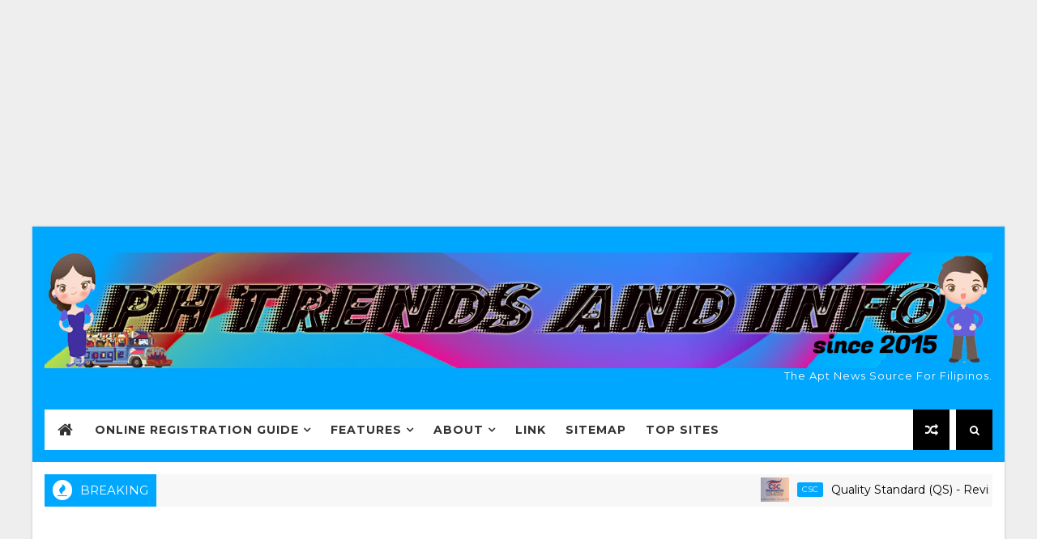

--- FILE ---
content_type: text/html; charset=utf-8
request_url: https://www.google.com/recaptcha/api2/aframe
body_size: 266
content:
<!DOCTYPE HTML><html><head><meta http-equiv="content-type" content="text/html; charset=UTF-8"></head><body><script nonce="SgjIzG6EfdbnsS8RaX2_Hg">/** Anti-fraud and anti-abuse applications only. See google.com/recaptcha */ try{var clients={'sodar':'https://pagead2.googlesyndication.com/pagead/sodar?'};window.addEventListener("message",function(a){try{if(a.source===window.parent){var b=JSON.parse(a.data);var c=clients[b['id']];if(c){var d=document.createElement('img');d.src=c+b['params']+'&rc='+(localStorage.getItem("rc::a")?sessionStorage.getItem("rc::b"):"");window.document.body.appendChild(d);sessionStorage.setItem("rc::e",parseInt(sessionStorage.getItem("rc::e")||0)+1);localStorage.setItem("rc::h",'1768991262210');}}}catch(b){}});window.parent.postMessage("_grecaptcha_ready", "*");}catch(b){}</script></body></html>

--- FILE ---
content_type: text/javascript; charset=UTF-8
request_url: https://www.apttrendingph.com/feeds/posts/default/-/PAGASA?alt=json-in-script&max-results=3&callback=jQuery111005005727799016142_1768991254555&_=1768991254560
body_size: 13248
content:
// API callback
jQuery111005005727799016142_1768991254555({"version":"1.0","encoding":"UTF-8","feed":{"xmlns":"http://www.w3.org/2005/Atom","xmlns$openSearch":"http://a9.com/-/spec/opensearchrss/1.0/","xmlns$blogger":"http://schemas.google.com/blogger/2008","xmlns$georss":"http://www.georss.org/georss","xmlns$gd":"http://schemas.google.com/g/2005","xmlns$thr":"http://purl.org/syndication/thread/1.0","id":{"$t":"tag:blogger.com,1999:blog-6136095140659685042"},"updated":{"$t":"2026-01-20T16:38:04.201+08:00"},"category":[{"term":"PAGASA"},{"term":"Government"},{"term":"News"},{"term":"Election 2019"},{"term":"Weather"},{"term":"Landbank"},{"term":"Sports"},{"term":"Trending"},{"term":"Top Global Searches"},{"term":"PAG-ASA"},{"term":"Agency"},{"term":"DOST"},{"term":"PHIVOLCS"},{"term":"Local Candidate"},{"term":"National Election 2016"},{"term":"Contact"},{"term":"Mayon Volcano"},{"term":"PBA"},{"term":"Amihan"},{"term":"Eventful"},{"term":"Northeast Monsoon"},{"term":"LPA"},{"term":"Gilas Pilipinas"},{"term":"Philippines"},{"term":"Tail-End of a Cold Front"},{"term":"Job Fair"},{"term":"People"},{"term":"How-To"},{"term":"President"},{"term":"Events"},{"term":"Duterte"},{"term":"NBA"},{"term":"COVID-2019"},{"term":"CSC"},{"term":"Gale Warning"},{"term":"DEPED"},{"term":"PRC"},{"term":"Government Contact Number"},{"term":"Movies"},{"term":"Application"},{"term":"DOH"},{"term":"Earthquake"},{"term":"Comelec"},{"term":"GCash"},{"term":"Legislative"},{"term":"Senators"},{"term":"Typhoon"},{"term":"FIBA World Cup 2019"},{"term":"La Niña"},{"term":"SSS"},{"term":"Abra"},{"term":"FIBA Basketball World Cup 2019 Qualifiers"},{"term":"Technology"},{"term":"Pinoy Movies"},{"term":"Sea Games"},{"term":"Job"},{"term":"Judiciary"},{"term":"Registration"},{"term":"Tropical Depression Vinta"},{"term":"Executive"},{"term":"Globe"},{"term":"Malaysia"},{"term":"Tropical Depression Urduja"},{"term":"Easterlies"},{"term":"Fiba"},{"term":"Agusan Del Norte"},{"term":"Kuala Lumpur"},{"term":"Salary Grade Table"},{"term":"Congress"},{"term":"Historical Events"},{"term":"Examination"},{"term":"K-12"},{"term":"SEAgames2019"},{"term":"Banks"},{"term":"Dr. Willie T. Ong"},{"term":"NTC"},{"term":"September 2018 LET"},{"term":"Youtube"},{"term":"Event"},{"term":"Health"},{"term":"How"},{"term":"LTO"},{"term":"OFW"},{"term":"PAG-IBIG"},{"term":"PNP"},{"term":"Philippines Holidays"},{"term":"DOLE"},{"term":"IATF"},{"term":"Philhealth"},{"term":"Tropical Depression"},{"term":"Campaign war against drug"},{"term":"Case"},{"term":"Government Job Vacancy"},{"term":"LET"},{"term":"NBI"},{"term":"NBI Clearance"},{"term":"Newspaper"},{"term":"PRRD"},{"term":"Severe Tropical Storm Vinta"},{"term":"BSP"},{"term":"DFA"},{"term":"Davao"},{"term":"Drug Against War"},{"term":"Herbal Medicine"},{"term":"Lifestyle"},{"term":"National Budget"},{"term":"SMART"},{"term":"Savings"},{"term":"Tropical Storm Urduja"},{"term":"ASEAN Green Hotel"},{"term":"China"},{"term":"Election 2016"},{"term":"Employee"},{"term":"Fiba Asia Cup 2017"},{"term":"Heroes"},{"term":"ITCZ"},{"term":"Laws"},{"term":"Malacanang"},{"term":"Manny Pacquiao"},{"term":"Ombudsman"},{"term":"Orphanage"},{"term":"PCG"},{"term":"Republic Act"},{"term":"Telecom"},{"term":"Terrorist"},{"term":"TnT"},{"term":"Typhoon Nina"},{"term":"Vacancy"},{"term":"7 Eleven - Roadbike Philippines"},{"term":"ABL"},{"term":"AFP"},{"term":"ATM"},{"term":"Add Surf 99"},{"term":"Airport"},{"term":"CHED"},{"term":"Cards"},{"term":"Christian"},{"term":"DOT"},{"term":"DSWD"},{"term":"Filipino"},{"term":"Ginebra Kings"},{"term":"Japan"},{"term":"KYC"},{"term":"LGU"},{"term":"Lazada"},{"term":"MIAA"},{"term":"MMDA"},{"term":"Mamasapano"},{"term":"Miss Universe"},{"term":"NBA Schedule"},{"term":"NCR"},{"term":"PNA"},{"term":"Passport"},{"term":"Paymaya"},{"term":"Promo"},{"term":"TD Agaton"},{"term":"Tropical Storm Jelawat"},{"term":"UMID"},{"term":"Verification"},{"term":"s. 2019"},{"term":"ALAB Pilipinas"},{"term":"ALS"},{"term":"Child Pornography"},{"term":"Chooks-to-Go Pilipinas"},{"term":"Chot Reyes"},{"term":"Civil Service"},{"term":"Company"},{"term":"Consumer Electronics"},{"term":"DTI"},{"term":"Employment"},{"term":"Facebook"},{"term":"Ferdinand Marcos"},{"term":"GOV"},{"term":"GS99"},{"term":"GoSurf"},{"term":"Job Street"},{"term":"LTFRB"},{"term":"MDF"},{"term":"MMFF"},{"term":"Manila"},{"term":"Mastercard"},{"term":"Maxine Medina"},{"term":"North"},{"term":"PH Top Sites"},{"term":"PNOY"},{"term":"Paypal"},{"term":"Perlas Pilipinas"},{"term":"Pia Alonzo Wurtzbach"},{"term":"Pork Barrel"},{"term":"Profession"},{"term":"Senior High"},{"term":"TESDA"},{"term":"TS Basyang"},{"term":"TS KRISTINE"},{"term":"Teacher"},{"term":"The FIBA Asia Champions Cup 2017"},{"term":"VISA"},{"term":"VISA-free"},{"term":"Vinta"},{"term":"fiba asia 2015"},{"term":"s. 2018"},{"term":"Account Limit"},{"term":"Agriculturist Licensure Examination"},{"term":"Alibaba"},{"term":"American Express"},{"term":"Apple"},{"term":"Asia"},{"term":"BBM"},{"term":"BDO"},{"term":"BIR"},{"term":"BJMP"},{"term":"Bank Account"},{"term":"Batangas"},{"term":"Bible"},{"term":"Biliran"},{"term":"Billionaire"},{"term":"Black Nazarene"},{"term":"Bulusan Volcano"},{"term":"Bus Operator"},{"term":"CSC-MC"},{"term":"CSE-PPT"},{"term":"Cabinet Members"},{"term":"Camarines Norte"},{"term":"Cancer"},{"term":"Car"},{"term":"Cebu"},{"term":"Cigarrettes"},{"term":"DENTIST LICENSURE EXAMINATION"},{"term":"DOJ"},{"term":"DOTr"},{"term":"DPWH"},{"term":"Davao City"},{"term":"Death Penalty"},{"term":"Discover"},{"term":"Driver License"},{"term":"Drivers"},{"term":"Eaterlies"},{"term":"Emperor"},{"term":"Empress"},{"term":"FAQ"},{"term":"Forms"},{"term":"GMA"},{"term":"Gun ban"},{"term":"HALALAN 2025"},{"term":"Hiring"},{"term":"Hotel"},{"term":"How to Verify your GCash Account (KYC) online after registration? Application"},{"term":"ID"},{"term":"Ilocos"},{"term":"Iloilo"},{"term":"Islands Philippines"},{"term":"Jesus"},{"term":"Kadenang Ginto"},{"term":"Kobe Paras"},{"term":"LERIS"},{"term":"Lebanon"},{"term":"MMFF 2016"},{"term":"MTRCB"},{"term":"Manila Bay"},{"term":"Martial Law"},{"term":"Maute Group"},{"term":"Membership"},{"term":"Movies 2019"},{"term":"NAPOLCOM"},{"term":"NSO"},{"term":"Napoles"},{"term":"North Cotabato"},{"term":"November 2017"},{"term":"OLEASS"},{"term":"Online Revolution"},{"term":"Oplan Tokhang"},{"term":"Oriental Mindoro"},{"term":"Pogoy"},{"term":"Police Clearance"},{"term":"Pope Francis"},{"term":"Radio Streaming"},{"term":"Ravena"},{"term":"Rehabilitaion"},{"term":"Republic Act No. 8491"},{"term":"Rizal"},{"term":"SAF 44"},{"term":"Sales"},{"term":"Scamming"},{"term":"Social Media"},{"term":"South China Sea"},{"term":"State universities and colleges"},{"term":"Student Permit"},{"term":"Tail-end"},{"term":"Taobao"},{"term":"Tourist Attraction"},{"term":"Toyota"},{"term":"Traffic"},{"term":"Tropical Depression Salome"},{"term":"Tropical Depression Tino"},{"term":"UAAP"},{"term":"123456"},{"term":"2025_ORAOHRA"},{"term":"5-6"},{"term":"60 yrs"},{"term":"ANTIQUE"},{"term":"ARTA"},{"term":"ASEAN Homestay Standard"},{"term":"ASEAN Summit 2017"},{"term":"ATF"},{"term":"Affiliate"},{"term":"Agusan Del Sur"},{"term":"Air Travel Advisory"},{"term":"Aklan"},{"term":"Albay"},{"term":"All Saint's Day"},{"term":"All Soul's Day"},{"term":"Amarela Resort"},{"term":"Angel Locsin"},{"term":"Annex B-1"},{"term":"Announcement"},{"term":"Anti-piracy"},{"term":"Apayao"},{"term":"Apps"},{"term":"Aquino"},{"term":"Aseana"},{"term":"Ateneo"},{"term":"August"},{"term":"Aurora"},{"term":"Australia"},{"term":"Automobile"},{"term":"Avian Flu"},{"term":"Awit Ng Serbisyo Sibil"},{"term":"BALS"},{"term":"BFAR"},{"term":"BFP HYMN"},{"term":"BHW"},{"term":"BIFF"},{"term":"BPI"},{"term":"BTC"},{"term":"Bagumbayan"},{"term":"Bangsamoro"},{"term":"Basilan"},{"term":"Bataan"},{"term":"Batanes"},{"term":"Bayad Center"},{"term":"Bayani"},{"term":"Benguet"},{"term":"Bird Flu"},{"term":"Birth Certificate"},{"term":"Bitcoin"},{"term":"Blockbuster"},{"term":"Bohol"},{"term":"Bong Revilla"},{"term":"Boracay"},{"term":"Boracay Island"},{"term":"Boxing"},{"term":"Broadband"},{"term":"Broadband Plan 1299 Go Fast. Broadband Plan 1299 Go Big"},{"term":"Brownlee"},{"term":"Buhol"},{"term":"Bukidnon"},{"term":"Bulacan"},{"term":"COA"},{"term":"COE"},{"term":"COMELEC Resolution 10446"},{"term":"COMS DATA"},{"term":"CRIBS Foundation"},{"term":"CS Form PDS"},{"term":"Cagayan"},{"term":"Caguiao"},{"term":"Calamity Fund"},{"term":"Caleb \u0026 Cody Brothers"},{"term":"Calendar"},{"term":"Camarines Sur"},{"term":"Camiguin"},{"term":"Cancel NBI Transaction Payment"},{"term":"Capiz"},{"term":"Carina Linn"},{"term":"Castro"},{"term":"Catanduanes"},{"term":"Catriona Gray"},{"term":"Cavite"},{"term":"Cebu Pacific Air"},{"term":"Central Bank"},{"term":"Chemical Engineer Licensure Examination"},{"term":"Chinabank"},{"term":"City of Dreams Manila"},{"term":"Civil Engineer Licensure Examination"},{"term":"Cleveland"},{"term":"Colombia"},{"term":"Comele"},{"term":"Commissioner's Cup 2018"},{"term":"Compostella Valley"},{"term":"Condos"},{"term":"Customs"},{"term":"Customs Broker Licensure Examination Result 2017"},{"term":"Cyber-crime"},{"term":"Cybersecurity"},{"term":"Cyclist"},{"term":"DA"},{"term":"DBM"},{"term":"DENR"},{"term":"DICT"},{"term":"DILG"},{"term":"DILG and POPCOM"},{"term":"DLL"},{"term":"DO 36"},{"term":"DOTA 2"},{"term":"DZBB"},{"term":"DZMM"},{"term":"De Lima"},{"term":"Demi-Leigh Nel-Peters"},{"term":"Dentist Licensure Examination Result"},{"term":"Desktop"},{"term":"Devance"},{"term":"Dinagat Islands"},{"term":"Directory"},{"term":"Dongian wedding reception"},{"term":"Download"},{"term":"Dubai International Basketball Championship 2020"},{"term":"E-census"},{"term":"E-cigarettes"},{"term":"E.O. No.12"},{"term":"EDSA"},{"term":"EMV"},{"term":"Economy"},{"term":"El Gamma Penumbra"},{"term":"Election 2017"},{"term":"Election 2025"},{"term":"Elective Officials"},{"term":"Electric Bill"},{"term":"Eric Shauwn Cray"},{"term":"Estrada"},{"term":"Euro"},{"term":"Everything About Her"},{"term":"Executive Order 26"},{"term":"Executive Order No 201"},{"term":"Executive Order No. 106"},{"term":"Executive Order No. 114"},{"term":"Executive Order No. 70"},{"term":"Executive Order No. 74"},{"term":"Express Teller"},{"term":"Expresspay"},{"term":"FA-50PH"},{"term":"FDA"},{"term":"FEU"},{"term":"FIBA 3x3"},{"term":"FIBA Basketball World Cup 2023"},{"term":"FOI"},{"term":"FY-2E"},{"term":"Ferrer"},{"term":"Festival"},{"term":"Fever"},{"term":"Finn"},{"term":"Firecraker Ban"},{"term":"Fishermen"},{"term":"Flash Sale"},{"term":"Flores de Mayo"},{"term":"Food"},{"term":"Forbes"},{"term":"Ford"},{"term":"Form"},{"term":"Foundation"},{"term":"France"},{"term":"Fraud"},{"term":"French President Francois Hollande"},{"term":"GSIS"},{"term":"Gabi ng Parangal"},{"term":"General"},{"term":"General Otis"},{"term":"God"},{"term":"Golden State Warriors"},{"term":"Good News"},{"term":"Google Adsense"},{"term":"Google Adsense Converter"},{"term":"Google Trending"},{"term":"Google+"},{"term":"Goosebumps"},{"term":"Guimaras"},{"term":"HIMAWARI"},{"term":"HIV"},{"term":"Haiti"},{"term":"Headline"},{"term":"Heat Index"},{"term":"Highway Boys Group"},{"term":"Holiday"},{"term":"Homestay winners"},{"term":"House Bill No 7735"},{"term":"Housing Loan"},{"term":"How to Verify your GCash Account (KYC) online after registration?  Application"},{"term":"INC"},{"term":"IT"},{"term":"Ifugao"},{"term":"Impeachment"},{"term":"Imports"},{"term":"Income Tax Exemption"},{"term":"Indi Film"},{"term":"Indie Film"},{"term":"Infringement of patent"},{"term":"Installer"},{"term":"Intensity"},{"term":"Interior Designer Licensure Examination Result"},{"term":"International tribunal"},{"term":"Internet Protocol"},{"term":"Investment"},{"term":"Iran"},{"term":"Iris Mittenaere"},{"term":"Isabela"},{"term":"Japanese Encephalitis"},{"term":"Jayson Castro"},{"term":"Jollibee"},{"term":"Jones Cup 2017"},{"term":"Jumpstart"},{"term":"Jun Mar Fajardo"},{"term":"Jurassic World"},{"term":"Kai Sotto"},{"term":"Kanlaon Volcano"},{"term":"Kasambahay"},{"term":"Kieffer"},{"term":"Kindergarten"},{"term":"Korea"},{"term":"Kris Aquino"},{"term":"LICENSURE EXAMINATIONS 2019"},{"term":"LTE"},{"term":"Laguna"},{"term":"Laptop"},{"term":"Lebron James"},{"term":"License plates"},{"term":"Liguasan Marsh"},{"term":"Liza Soberano"},{"term":"Loan"},{"term":"Local Job"},{"term":"MAHARLIKA CHARITY FOUNDATION"},{"term":"MATERNITY"},{"term":"MC No. 11"},{"term":"MERS-CoV"},{"term":"MGCQ"},{"term":"MILF"},{"term":"MMFF 2017"},{"term":"MMFF2019"},{"term":"MRT-3"},{"term":"MTPB"},{"term":"MVP Cup"},{"term":"Malampaya Fund Scam"},{"term":"Mam-in"},{"term":"Manuel Roxas"},{"term":"Marawi City"},{"term":"Mark Galedo"},{"term":"Marriage Certificate"},{"term":"Martin Ocampo"},{"term":"Martyr"},{"term":"Maxi-Saver"},{"term":"Mayors"},{"term":"Memorandum"},{"term":"Memorandum Circular No. 54"},{"term":"Memorandum Circular No. 55"},{"term":"Memorandum Circular No. 59"},{"term":"Metrobank"},{"term":"Michael Odylon \"Mikee\" Romero"},{"term":"Mindanao"},{"term":"Mining"},{"term":"Miriam Santiago"},{"term":"Miss Universe 2018"},{"term":"Movies 2018"},{"term":"Mstercard"},{"term":"Muslim"},{"term":"NBI Branches"},{"term":"NDRRMC"},{"term":"NFL"},{"term":"Narco-list"},{"term":"National Election 2022"},{"term":"New Normal"},{"term":"News ASIA"},{"term":"Nicotine"},{"term":"Nikki Gil"},{"term":"NoKor"},{"term":"Novembver 1"},{"term":"Nurse"},{"term":"Nurse Licensure Examination"},{"term":"Nutrional Food Table"},{"term":"Openline"},{"term":"Oppo"},{"term":"P3"},{"term":"PAENG"},{"term":"PAL"},{"term":"PC"},{"term":"PCW"},{"term":"PD 1569"},{"term":"PDAF"},{"term":"PDEA"},{"term":"PGT 5"},{"term":"PLDT"},{"term":"PNB"},{"term":"PNP Lingkod Bayan Hymn"},{"term":"PNP-ACG"},{"term":"POEA"},{"term":"PRC Resolution No. 2019-1146 S. 2019"},{"term":"PROCLAMATION NO. 555"},{"term":"PROCLAMATION No. 679"},{"term":"PSA"},{"term":"PSE"},{"term":"PSL Grand Prix"},{"term":"Pageant"},{"term":"Palace"},{"term":"Palawan"},{"term":"Pamana Savings"},{"term":"Panatang Makabayan"},{"term":"Panunumpa Ng Kawani Ng Gobyerno"},{"term":"Panunumpa Ng Lingkod Bayan"},{"term":"Panunumpa sa Watawat"},{"term":"Paracel Islands"},{"term":"Party-list"},{"term":"Passbook"},{"term":"Password"},{"term":"Patriarch Kirill"},{"term":"Pentagon"},{"term":"Philippine Cup 2019"},{"term":"Pier"},{"term":"Pilit"},{"term":"Pinoy Jokes"},{"term":"Plastic Ban"},{"term":"Pneumonia"},{"term":"Pocket Wife"},{"term":"Postal ID"},{"term":"Powerbank"},{"term":"Precinct Finder"},{"term":"Prepaid Home WiFi"},{"term":"President Benigno \"Noynoy\" Aquino III"},{"term":"Prime Minister"},{"term":"Proclamation No. 297"},{"term":"Proclamation No. 621"},{"term":"Proclamation No. 691 s. 2019"},{"term":"Proclamation No. 694 s. 2019"},{"term":"Proclamation No. 701 s. 2019"},{"term":"Proclamation No. 702 s. 2019"},{"term":"Proclamation No. 703 s. 2019"},{"term":"Proclamation No. 704 s. 2019"},{"term":"Proclamation No. 705 s. 2019"},{"term":"Proclamation No. 719 s. 2019"},{"term":"Proclamation No. 729"},{"term":"Proclamation No. 731 s. 2019"},{"term":"Proclamation No. 75"},{"term":"Proclamation No. 878"},{"term":"Proclamation No. 889 s. 2019"},{"term":"Proclamation No. 891"},{"term":"Proclamation No. 944 s. 2020"},{"term":"Professional Ethics"},{"term":"Pumaren"},{"term":"Puregold"},{"term":"QS"},{"term":"Quezon"},{"term":"Quiapo"},{"term":"R.A. 10361"},{"term":"R.A. 11321"},{"term":"R.A. 7699"},{"term":"RA 10952"},{"term":"RA 11712"},{"term":"RA 11964"},{"term":"RA1080"},{"term":"RA12231"},{"term":"RACCS"},{"term":"RCBC"},{"term":"RD Pawnshop"},{"term":"REPUBLIC ACT NO. 11163"},{"term":"REPUBLIC ACT NO. 11203"},{"term":"REPUBLIC ACT NO. 11479"},{"term":"REPUBLIC ACT NO. 7836"},{"term":"Ramdhan"},{"term":"Rate"},{"term":"Real State Broker Licensure Examination"},{"term":"Rebel"},{"term":"Regional Office"},{"term":"Republic Act (RA) No. 10351"},{"term":"Republic Act 10687"},{"term":"Republic Act 10969"},{"term":"Republic Act No 11768"},{"term":"Republic Act No. 10533"},{"term":"Republic Act No. 10627"},{"term":"Republic Act No. 10742"},{"term":"Republic Act No. 1080"},{"term":"Republic Act No. 10917"},{"term":"Republic Act No. 11032"},{"term":"Republic Act No. 11054"},{"term":"Republic Act No. 11131"},{"term":"Republic Act No. 11150"},{"term":"Republic Act No. 11210"},{"term":"Republic Act No. 11223"},{"term":"Republic Act No. 11232"},{"term":"Republic Act No. 11466"},{"term":"Republic Act No. 11467"},{"term":"Republic Act No. 11476"},{"term":"Republic Act No. 11934"},{"term":"Republic Act No. 11935"},{"term":"Republic Act No. 1425"},{"term":"Republic Act No. 7698"},{"term":"Republic Act No. 9155"},{"term":"Republic Act No. 9211"},{"term":"Republic Act No. 9275"},{"term":"Republic Act No. 9485"},{"term":"Republic Act No. 9775"},{"term":"Revenue Regulations (RR) No. 17-2012"},{"term":"Revised Agricultural Tariffication Act"},{"term":"Rice"},{"term":"Rice Tariffication Bill"},{"term":"Robinson"},{"term":"Robinson Galleria"},{"term":"Rody"},{"term":"Romero"},{"term":"S. 1996"},{"term":"S. 2016"},{"term":"SALN"},{"term":"SEABA"},{"term":"SHAREit"},{"term":"SM"},{"term":"SMS"},{"term":"SMS Addiction"},{"term":"SONA 2017"},{"term":"SPES"},{"term":"SSL-V"},{"term":"SSS Loan"},{"term":"STD"},{"term":"STS KRISTINE"},{"term":"Salary Grade Table 2026"},{"term":"Samar"},{"term":"Samsung"},{"term":"San Miguel Beermen"},{"term":"Sandiganbayan"},{"term":"Santacruzan"},{"term":"Satoshi Nakamoto"},{"term":"Save-Up"},{"term":"Scholarship"},{"term":"Scottie Thompson"},{"term":"Sedition Act"},{"term":"Sedula"},{"term":"Senior Citizen"},{"term":"Sexual Immorality"},{"term":"Shanti Dope"},{"term":"Shinzō Abe"},{"term":"Sin Tax Law"},{"term":"Singer"},{"term":"Slaughter"},{"term":"Smart Padala"},{"term":"Smartphone"},{"term":"Social Issues"},{"term":"Social Network"},{"term":"Society"},{"term":"Software"},{"term":"Solar Power"},{"term":"Solon"},{"term":"Spanish Colony"},{"term":"Special Order No. 528"},{"term":"Sponsor Child PH"},{"term":"Spratly Islands"},{"term":"Star Wars"},{"term":"State Visit"},{"term":"State of Calamity 2017"},{"term":"StuFAP"},{"term":"Suicide Bomber"},{"term":"Sun"},{"term":"TD CRISING"},{"term":"TD Dante"},{"term":"TNC Pro Team"},{"term":"TPC"},{"term":"TRAIN Law Calculator"},{"term":"TS Agaton"},{"term":"TS CRISING"},{"term":"TV Channels"},{"term":"TY Pepito"},{"term":"Taal Volcano"},{"term":"Tab Baldwin"},{"term":"Taiwan"},{"term":"Taiwan Excellence"},{"term":"Talk'N Text"},{"term":"Talk'N Text Promo"},{"term":"Tambuning Pawnshop"},{"term":"Tandang Sora"},{"term":"Tattoo Stick"},{"term":"Teacher I"},{"term":"Terrence Romeo"},{"term":"The Anti-Terrorism Act of 2020"},{"term":"The Last Witch Hunter"},{"term":"The Manor"},{"term":"The Rich Mans Daughter"},{"term":"Thompson"},{"term":"Tigdas"},{"term":"Tim Cone"},{"term":"Top Performing School"},{"term":"Traffic Enforcer"},{"term":"Traslacion"},{"term":"Trending Gosakto"},{"term":"Tropical Depression Auring"},{"term":"Tropical Storm \"QUINTA\""},{"term":"Tsunami"},{"term":"Twitter"},{"term":"UAA Season 81"},{"term":"UAAP Season 80"},{"term":"UAP"},{"term":"UE"},{"term":"USA vs. IRAN"},{"term":"Vatican City"},{"term":"Vhong Navarro"},{"term":"Vic Sotto"},{"term":"Visa Card"},{"term":"Voter"},{"term":"WHO"},{"term":"Wage"},{"term":"Warlords"},{"term":"Washington"},{"term":"West Philippine Sea"},{"term":"Wifi"},{"term":"Women"},{"term":"Wright"},{"term":"Xiaomi"},{"term":"Xinhua News Agency"},{"term":"coldfront"},{"term":"condoms"},{"term":"cryptocurrency"},{"term":"heinous crimes"},{"term":"iPhone"},{"term":"iPhone x"},{"term":"s. 2010"},{"term":"s. 2020"},{"term":"s.2018"}],"title":{"type":"text","$t":"PH Trending "},"subtitle":{"type":"html","$t":"The Apt News Source for Filipinos."},"link":[{"rel":"http://schemas.google.com/g/2005#feed","type":"application/atom+xml","href":"https:\/\/www.apttrendingph.com\/feeds\/posts\/default"},{"rel":"self","type":"application/atom+xml","href":"https:\/\/www.blogger.com\/feeds\/6136095140659685042\/posts\/default\/-\/PAGASA?alt=json-in-script\u0026max-results=3"},{"rel":"alternate","type":"text/html","href":"https:\/\/www.apttrendingph.com\/search\/label\/PAGASA"},{"rel":"hub","href":"http://pubsubhubbub.appspot.com/"},{"rel":"next","type":"application/atom+xml","href":"https:\/\/www.blogger.com\/feeds\/6136095140659685042\/posts\/default\/-\/PAGASA\/-\/PAGASA?alt=json-in-script\u0026start-index=4\u0026max-results=3"}],"author":[{"name":{"$t":"PH Trending News and Info"},"uri":{"$t":"http:\/\/www.blogger.com\/profile\/10957891029686765834"},"email":{"$t":"noreply@blogger.com"},"gd$image":{"rel":"http://schemas.google.com/g/2005#thumbnail","width":"16","height":"16","src":"https:\/\/img1.blogblog.com\/img\/b16-rounded.gif"}}],"generator":{"version":"7.00","uri":"http://www.blogger.com","$t":"Blogger"},"openSearch$totalResults":{"$t":"953"},"openSearch$startIndex":{"$t":"1"},"openSearch$itemsPerPage":{"$t":"3"},"entry":[{"id":{"$t":"tag:blogger.com,1999:blog-6136095140659685042.post-159791848916506346"},"published":{"$t":"2025-07-22T18:24:00.000+08:00"},"updated":{"$t":"2025-07-22T18:24:38.569+08:00"},"category":[{"scheme":"http://www.blogger.com/atom/ns#","term":"PAGASA"},{"scheme":"http://www.blogger.com/atom/ns#","term":"TD Dante"}],"title":{"type":"text","$t":"PAGASA Weather Forecast for TD Dante as of 5:00 PM 22 July 2025"},"content":{"type":"html","$t":"\u003Cp style=\"text-align: center;\"\u003E\u0026nbsp;\u003C\/p\u003E\u003Cdiv class=\"separator\" style=\"clear: both; text-align: center;\"\u003E\u003Ca href=\"https:\/\/blogger.googleusercontent.com\/img\/b\/R29vZ2xl\/AVvXsEhAmoJXS0xH8lM7uMeyPJ5y3XBrxihM8-NwYtGpnOKnPtOctPbeUJb_xq6uojk5BST7SqxJRlzSpH7LjYd60jq3JoYygl-NjREEMF2IFL1fUq6ggpIxyHFERowlMrp41is0Oj0aeTprYgnijX-ZBxGn9j5zkazIsmjD405zC4wPvRBFF_qwN6rpDKKHGTvw\/s2048\/519699043_1187774910060827_3053581061151356392_n.jpg\" style=\"margin-left: 1em; margin-right: 1em;\"\u003E\u003Cimg border=\"0\" data-original-height=\"1685\" data-original-width=\"2048\" height=\"526\" src=\"https:\/\/blogger.googleusercontent.com\/img\/b\/R29vZ2xl\/AVvXsEhAmoJXS0xH8lM7uMeyPJ5y3XBrxihM8-NwYtGpnOKnPtOctPbeUJb_xq6uojk5BST7SqxJRlzSpH7LjYd60jq3JoYygl-NjREEMF2IFL1fUq6ggpIxyHFERowlMrp41is0Oj0aeTprYgnijX-ZBxGn9j5zkazIsmjD405zC4wPvRBFF_qwN6rpDKKHGTvw\/w640-h526\/519699043_1187774910060827_3053581061151356392_n.jpg\" width=\"640\" \/\u003E\u003C\/a\u003E\u003C\/div\u003E\u003Cp\u003E\u003C\/p\u003E\u003Cp\u003E\u003Cspan style=\"font-size: large;\"\u003E\u003Cb\u003ETROPICAL CYCLONE BULLETIN NR. 1\u003C\/b\u003E\u003C\/span\u003E\u003C\/p\u003E\u003Cp\u003ETropical Depression #DantePH\u003C\/p\u003E\u003Cp\u003EIssued at 5:00 PM, 22 July 2025\u003C\/p\u003E\u003Cp\u003EValid for broadcast until the next bulletin at 11:00 PM today.\u003C\/p\u003E\u003Ch2 style=\"text-align: left;\"\u003ETHE LOW PRESSURE AREA EAST OF AURORA DEVELOPED INTO TROPICAL DEPRESSION “DANTE”\u003C\/h2\u003E\u003Cdiv class=\"separator\" style=\"clear: both; text-align: center;\"\u003E\u003Ca href=\"https:\/\/blogger.googleusercontent.com\/img\/b\/R29vZ2xl\/AVvXsEi8CWhplHq1wWBesYQ4qY5PVsU3bZv18IabKgVspMfGWwxOQKBKa6Fw-l1zbMvmGsNE1Y7lksDqjJrnjAzDUvlLAZqMU8gbzrIRd-z5iFAUt365_rKkIYZJGGinoJkqYwoCEn6pOzfm7zNRAxYFYXUBwTG84rlslGowhFDdwQwJwmB41dhLfGwJB0_fnv_p\/s1105\/519800092_1187774883394163_6745444859301964600_n.jpg\" style=\"margin-left: 1em; margin-right: 1em;\"\u003E\u003Cimg border=\"0\" data-original-height=\"798\" data-original-width=\"1105\" height=\"462\" src=\"https:\/\/blogger.googleusercontent.com\/img\/b\/R29vZ2xl\/AVvXsEi8CWhplHq1wWBesYQ4qY5PVsU3bZv18IabKgVspMfGWwxOQKBKa6Fw-l1zbMvmGsNE1Y7lksDqjJrnjAzDUvlLAZqMU8gbzrIRd-z5iFAUt365_rKkIYZJGGinoJkqYwoCEn6pOzfm7zNRAxYFYXUBwTG84rlslGowhFDdwQwJwmB41dhLfGwJB0_fnv_p\/w640-h462\/519800092_1187774883394163_6745444859301964600_n.jpg\" width=\"640\" \/\u003E\u003C\/a\u003E\u003C\/div\u003E\u003Cp\u003E• Location of Center (4:00 PM): The center of Tropical Depression DANTE was estimated based on all available data at 1,115 km East Northeast of Central Luzon or 1,130 km East of Northern Luzon (18.3°N, 132.4°E).\u003C\/p\u003E\u003Cp\u003E• Intensity: Maximum sustained winds of 45 km\/h near the center, gustiness of up to 55 km\/h, and central pressure of 1000 hPa\u003C\/p\u003E\u003Cp\u003E• Present Movement: North northwestward at 20 km\/h\u003C\/p\u003E\u003Cp\u003E• Extent of Tropical Cyclone Winds: Strong winds extend outwards up to 220 km from the center\u003C\/p\u003E\u003Ch3 style=\"text-align: left;\"\u003ETROPICAL CYCLONE WIND SIGNALS (TCWS) IN EFFECT\u003C\/h3\u003E\u003Cp\u003E• No Wind Signal currently hoisted.\u003C\/p\u003E\u003Cp\u003E\u003Cb\u003EOTHER HAZARDS AFFECTING LAND AREAS\u003C\/b\u003E\u003C\/p\u003E\u003Cp\u003E• Heavy Rainfall Outlook\u003C\/p\u003E\u003Cp\u003ERefer to Weather Advisory No. 29 issued at 5:00 PM today for the heavy rainfall outlook due to the Southwest Monsoon enhanced by DANTE, the Low Pressure Area east of Batanes, and Tropical Cyclone WIPHA over Vietnam\u003C\/p\u003E\u003Cp\u003E• Severe Winds\u003C\/p\u003E\u003Cp\u003EThe enhanced Southwest Monsoon will bring strong to gale-force gusts over the following areas (especially in coastal and upland areas exposed to winds):\u003C\/p\u003E\u003Cp\u003E• Today: Zambales, Bataan, Metro Manila, CALABARZON, MIMAROPA, Visayas, and Dinagat Islands\u003C\/p\u003E\u003Cp\u003E• Tomorrow (23 July): Ilocos Region, Zambales, Bataan, Bulacan, Metro Manila, CALABARZON, MIMAROPA, Visayas, Zamboanga del Norte, Misamis Occidental, Lanao del Norte, Camiguin, and Dinagat Islands.\u003C\/p\u003E\u003Cp\u003E• Thursday (24 July): Ilocos Region, Abra, Benguet, Central Luzon, Metro Manila, CALABARZON, MIMAROPA, Visayas, Zamboanga del Norte, Misamis Occidental, Lanao del Norte Camiguin, and Dinagat Islands.\u003C\/p\u003E\u003Cdiv class=\"separator\" style=\"clear: both; text-align: center;\"\u003E\u003Ca href=\"https:\/\/blogger.googleusercontent.com\/img\/b\/R29vZ2xl\/AVvXsEhU1NB1u1vSSo8azVkuArivJfRAnh4XZb64v81AJkialT76OKlUoPBLsZsvTHYXVnxC4iRRcSHFOmarmAre7gYJKpS15OMnerBXwEIO0aXgppPrCbKLchQc5p0dOEl7uFUbMKxRyW7ZfjVZR7OChIMB_WGYclBt6HUgdO03pmmjDJbpHyItI-QHBI600xNk\/s2048\/519640821_1187789306726054_143321400656625433_n.jpg\" style=\"margin-left: 1em; margin-right: 1em;\"\u003E\u003Cimg border=\"0\" data-original-height=\"2048\" data-original-width=\"2048\" height=\"640\" src=\"https:\/\/blogger.googleusercontent.com\/img\/b\/R29vZ2xl\/AVvXsEhU1NB1u1vSSo8azVkuArivJfRAnh4XZb64v81AJkialT76OKlUoPBLsZsvTHYXVnxC4iRRcSHFOmarmAre7gYJKpS15OMnerBXwEIO0aXgppPrCbKLchQc5p0dOEl7uFUbMKxRyW7ZfjVZR7OChIMB_WGYclBt6HUgdO03pmmjDJbpHyItI-QHBI600xNk\/w640-h640\/519640821_1187789306726054_143321400656625433_n.jpg\" width=\"640\" \/\u003E\u003C\/a\u003E\u003C\/div\u003E\u003Cbr \/\u003E\u003Cp style=\"text-align: center;\"\u003E\u003Cbr \/\u003E\u003C\/p\u003E\u003Cp\u003E\u003Cb\u003EHAZARDS AFFECTING COASTAL WATERS\u003C\/b\u003E\u003C\/p\u003E\u003Cp\u003E• 24-Hour Sea Condition Outlook\u003C\/p\u003E\u003Cp\u003EUp to rough seas over the following coastal waters:\u003C\/p\u003E\u003Cp\u003E• Up to 3.0 m: The seaboards of Batanes and Kalayaan Islands; the western seaboards of Zambales, Bataan, Lubang Island, Occidental Mindoro, and Calamian Islands.\u003C\/p\u003E\u003Cp\u003E• Mariners of small seacrafts, including all types of motorbancas, are advised not to venture out to sea under these conditions, especially if inexperienced or operating ill-equipped vessels.\u003C\/p\u003E\u003Cp\u003EUp to moderate seas over the following coastal waters:\u003C\/p\u003E\u003Cp\u003E• Up to 2.5 m: The seaboards of Babuyan Island and Ilocos Region; the southern seaboard of Bataan; the western seaboards of Cavite, Batangas, and Palawan.\u003C\/p\u003E\u003Cp\u003E• Up to 2.0 m: The seaboards of Camarines Norte, Oriental Mindoro, Marinduque, and Romblon; the northern and eastern seaboards of Catanduanes and Northern Samar; the eastern seaboards of Albay, Sorsogon and Davao Oriental; the western seaboard of Masbate; the southern seaboard of Quezon; the\u0026nbsp; remaining seaboard of Batangas and Occidental Mindoro; the northern seaboard of Camarines Sur.\u003C\/p\u003E\u003Cp\u003E• Mariners of motorbancas and similarly-sized vessels are advised to take precautionary measures while venturing out to sea and, if possible, avoid navigation under these conditions.\u003C\/p\u003E\u003Ch3 style=\"text-align: left;\"\u003ETRACK AND INTENSITY OUTLOOK\u003C\/h3\u003E\u003Cp\u003E• DANTE is forecast to move northward or north northwestward over the Philippine Sea from tonight to tomorrow (23 July), before turning northwestward towards the Ryukyu Islands and the East China Sea. On the track forecast, DANTE may exit the Philippine Area of Responsibility (PAR) on Thursday (24 July) or on Friday (25 July).\u003C\/p\u003E\u003Cp\u003E• DANTE may reach tropical storm category tomorrow. Further intensification into a severe tropical storm remains less likely but is not ruled out.\u003C\/p\u003E\u003Cp\u003EConsidering these developments, the public and disaster risk reduction and management offices concerned are advised to take all necessary measures to protect life and property. Persons living in areas identified to be highly or very highly susceptible to these hazards are advised to follow evacuation and other instructions from local officials. For heavy rainfall warnings, thunderstorm\/rainfall advisories, and other severe weather information specific to your area, please monitor products issued by your local PAGASA Regional Services Division.\u003C\/p\u003E\u003Cp\u003EThe next tropical cyclone bulletin will be issued at 11:00 PM today.\u003C\/p\u003E\u003Cp\u003EDOST-PAGASA\u003C\/p\u003E"},"link":[{"rel":"replies","type":"application/atom+xml","href":"https:\/\/www.apttrendingph.com\/feeds\/159791848916506346\/comments\/default","title":"Post Comments"},{"rel":"replies","type":"text/html","href":"https:\/\/www.apttrendingph.com\/2025\/07\/pagasa-weather-forecast-for-td-dante-as.html#comment-form","title":"0 Comments"},{"rel":"edit","type":"application/atom+xml","href":"https:\/\/www.blogger.com\/feeds\/6136095140659685042\/posts\/default\/159791848916506346"},{"rel":"self","type":"application/atom+xml","href":"https:\/\/www.blogger.com\/feeds\/6136095140659685042\/posts\/default\/159791848916506346"},{"rel":"alternate","type":"text/html","href":"https:\/\/www.apttrendingph.com\/2025\/07\/pagasa-weather-forecast-for-td-dante-as.html","title":"PAGASA Weather Forecast for TD Dante as of 5:00 PM 22 July 2025"}],"author":[{"name":{"$t":"PH Trending News and Info"},"uri":{"$t":"http:\/\/www.blogger.com\/profile\/10957891029686765834"},"email":{"$t":"noreply@blogger.com"},"gd$image":{"rel":"http://schemas.google.com/g/2005#thumbnail","width":"16","height":"16","src":"https:\/\/img1.blogblog.com\/img\/b16-rounded.gif"}}],"media$thumbnail":{"xmlns$media":"http://search.yahoo.com/mrss/","url":"https:\/\/blogger.googleusercontent.com\/img\/b\/R29vZ2xl\/AVvXsEhAmoJXS0xH8lM7uMeyPJ5y3XBrxihM8-NwYtGpnOKnPtOctPbeUJb_xq6uojk5BST7SqxJRlzSpH7LjYd60jq3JoYygl-NjREEMF2IFL1fUq6ggpIxyHFERowlMrp41is0Oj0aeTprYgnijX-ZBxGn9j5zkazIsmjD405zC4wPvRBFF_qwN6rpDKKHGTvw\/s72-w640-h526-c\/519699043_1187774910060827_3053581061151356392_n.jpg","height":"72","width":"72"},"thr$total":{"$t":"0"}},{"id":{"$t":"tag:blogger.com,1999:blog-6136095140659685042.post-3038138050146635138"},"published":{"$t":"2025-07-18T20:11:00.001+08:00"},"updated":{"$t":"2025-07-18T20:11:38.002+08:00"},"category":[{"scheme":"http://www.blogger.com/atom/ns#","term":"PAGASA"},{"scheme":"http://www.blogger.com/atom/ns#","term":"TS CRISING"}],"title":{"type":"text","$t":"PAGASA Weather Forecast Update for TS \"CRISING\" as of 18 July 2025"},"content":{"type":"html","$t":"\u003Cp style=\"text-align: center;\"\u003E\u003Ca href=\"https:\/\/blogger.googleusercontent.com\/img\/b\/R29vZ2xl\/[base64]\/s1200\/TS%20CRISING.png\" style=\"margin-left: 1em; margin-right: 1em;\"\u003E\u003Cimg border=\"0\" data-original-height=\"682\" data-original-width=\"1200\" height=\"364\" src=\"https:\/\/blogger.googleusercontent.com\/img\/b\/R29vZ2xl\/[base64]\/w640-h364\/TS%20CRISING.png\" width=\"640\" \/\u003E\u003C\/a\u003E\u003C\/p\u003E\u003Cp\u003E\u003C\/p\u003E\u003Ch3 style=\"text-align: left;\"\u003ETROPICAL CYCLONE BULLETIN NR. 14\u003C\/h3\u003E\u003Cp\u003ETropical Storm #CrisingPH (WIPHA)\u003C\/p\u003E\u003Cp\u003EIssued at 8:00 PM, 18 July 2025\u003C\/p\u003E\u003Cp\u003EValid for broadcast until the next bulletin at 11:00 PM today.\u003C\/p\u003E\u003Ch1 style=\"text-align: left;\"\u003E“CRISING” MAINTAINED ITS STRENGTH WHILE PASSING CLOSE TO SANTA ANA, CAGAYAN.\u003C\/h1\u003E\u003Cp\u003ELocation of Center (7:00 PM):\u0026nbsp; The center of Tropical Storm CRISING was estimated based on all available data over the coastal waters of Calayan, Cagayan (18.9°N, 122.4°E).\u0026nbsp;\u003C\/p\u003E\u003Cp\u003EIntensity:\u0026nbsp; Maximum sustained winds of 75 km\/h near the center, gustiness of up to 105 km\/h, and central pressure of 990 hPa\u0026nbsp;\u003C\/p\u003E\u003Cp\u003EPresent Movement:\u0026nbsp; North northwestward at 20 km\/h\u0026nbsp;\u003C\/p\u003E\u003Cp\u003EExtent of Tropical Cyclone Winds:\u0026nbsp; Strong to gale-force winds extend outwards up to 550 km from the center\u0026nbsp;\u003C\/p\u003E\u003Ch3 style=\"text-align: left;\"\u003ETROPICAL CYCLONE WIND SIGNALS (TCWS) IN EFFECT\u003C\/h3\u003E\u003Cp\u003E\u003Cb\u003ETCWS No. 2\u003C\/b\u003E\u003C\/p\u003E\u003Cp\u003EWind threat:\u0026nbsp; Gale-force winds\u0026nbsp;\u003C\/p\u003E\u003Cp\u003ELuzon\u0026nbsp;\u003C\/p\u003E\u003Cp\u003EBatanes, Cagayan including Babuyan Islands, Isabela, Apayao, Kalinga, the northern and central portions of Abra (Manabo, Pidigan, San Juan, Tayum, Langiden, Boliney, Sallapadan, Bucloc, Lagangilang, Danglas, La Paz, Licuan-Baay, Tineg, Malibcong, Peñarrubia, San Isidro, Daguioman, San Quintin, Dolores, Lagayan, Bangued, Bucay, Lacub), the eastern portion of Mountain Province (Natonin, Paracelis), the eastern portion of Ifugao (Aguinaldo, Alfonso Lista), Ilocos Norte, and the northern portion of Ilocos Sur (Cabugao, Sinait, Magsingal, San Juan, San Ildefonso, Santo Domingo, Bantay, San Vicente, Santa Catalina, Caoayan, City of Vigan, Santa)\u0026nbsp;\u003C\/p\u003E\u003Cp\u003EWarning lead time: 24 hours\u003C\/p\u003E\u003Cp\u003ERange of wind speeds: 62 to 88 km\/h (Beaufort 8 to 9)\u003C\/p\u003E\u003Cp\u003EPotential impacts of winds: Minor to moderate threat to life and property\u003C\/p\u003E\u003Cp\u003E\u003Cb\u003ETCWS No.1\u003C\/b\u003E\u003C\/p\u003E\u003Cp\u003EWind threat: Strong winds\u0026nbsp;\u003C\/p\u003E\u003Cp\u003ELuzon\u003C\/p\u003E\u003Cp\u003EQuirino, Nueva Vizcaya, the rest of Mountain Province, the rest of Ifugao, the rest of Abra, Benguet, the rest of Ilocos Sur, La Union, the northern portion of Pangasinan (San Nicolas, Natividad, San Quintin, San Manuel, Tayug, Sison, San Fabian, Pozorrubio, Laoac, Binalonan, San Jacinto, Manaoag, Mangaldan, Dagupan City, Binmaley, Lingayen, Labrador, Sual, City of Alaminos, Bolinao, Anda, Bani, Agno, Burgos, Mabini, Dasol, Calasiao, Santa Barbara, Mapandan, Bugallon), the northern portion of Aurora (Dilasag, Casiguran, Dinalungan, Dipaculao, Baler, Maria Aurora), and the northeastern portion of Nueva Ecija (Carranglan, Pantabangan)\u003C\/p\u003E\u003Cp\u003EWarning lead time: 36 hours\u003C\/p\u003E\u003Cp\u003ERange of wind speeds: 39 to 61 km\/h (Beaufort 6 to 7)\u003C\/p\u003E\u003Cp\u003EPotential impacts of winds: Minimal to minor threat to life and property\u003C\/p\u003E\u003Ch4 style=\"text-align: left;\"\u003EOTHER HAZARDS AFFECTING LAND AREAS\u003C\/h4\u003E\u003Cp\u003EHeavy Rainfall Outlook\u003C\/p\u003E\u003Cp\u003E\u003Cb\u003ERefer to Weather Advisory No. 13 issued at 5:00 PM today for the heavy rainfall outlook due to Tropical Cyclone CRISING and the Southwest Monsoon.\u003C\/b\u003E\u003C\/p\u003E\u003Cp\u003E\u003Cb\u003ESevere Winds\u003C\/b\u003E\u003C\/p\u003E\u003Cp\u003EThe wind signals warn the public of the general wind threat over an area due to the tropical cyclone. Local winds may be slightly stronger\/enhanced in coastal and upland\/mountainous areas exposed to winds. Winds are less strong in areas sheltered from the prevailing wind direction.\u003C\/p\u003E\u003Cp\u003E• Minor to moderate impacts from gale-force winds are possible within any of the localities where Wind Signal No. 2 is hoisted.\u003C\/p\u003E\u003Cp\u003E• Minimal to minor impacts from strong winds are possible within any of the areas under Wind Signal No. 1.\u003C\/p\u003E\u003Cp\u003EThe Southwest Monsoon will bring strong to gale-force gusts over the following areas (especially in coastal and upland areas exposed to winds):\u003C\/p\u003E\u003Cp\u003E• Today: Zambales, Bataan, Cavite, Batangas, Quezon, Bicol Region, MIMAROPA, Visayas, Zamboanga del Norte, Camiguin, Misamis Oriental, Misamis Occidental, Lanao del Norte, Surigao del Norte, Dinagat Islands, Davao Occidental, Davao Oriental, and Sarangani.\u003C\/p\u003E\u003Cp\u003E• Tomorrow: Metro Manila, Pangasinan, Central Luzon, CALABARZON, MIMAROPA, Bicol Region, Visayas, Zamboanga Peninsula, Basilan, Sulu, Tawi-Tawi, Misamis Occidental, Lanao del Norte, Camiguin, Surigao del Norte, Dinagat Islands, Davao Occidental, and Davao Oriental.\u003C\/p\u003E\u003Cp\u003E• Sunday (20 July): Metro Manila, Ilocos Region, Central Luzon, CALABARZON, MIMAROPA, Bicol Region, Western Visayas, Samar and Northern Samar.\u003C\/p\u003E\u003Cp\u003E\u003Cb\u003ECoastal Inundation\u003C\/b\u003E\u003C\/p\u003E\u003Cp\u003EThere is a minimal to moderate risk of life-threatening storm surge with peak heights reaching 1.0 to 2.0 m within 24 hours over the low-lying or exposed coastal localities of Batanes, Cagayan including Babuyan Islands, Ilocos Norte, and Ilocos Sur. Refer to Storm Surge Warning No. 8 issued at 8:00 PM today for the details.\u003C\/p\u003E\u003Ch4 style=\"text-align: left;\"\u003EHAZARDS AFFECTING COASTAL WATERS\u003C\/h4\u003E\u003Cp\u003EA Gale Warning is hoisted over the northern and eastern seaboards of Northern Luzon. Refer to Gale Warning No. 3 issued at 5 PM today for the details.\u003C\/p\u003E\u003Cp\u003E24-Hour Sea Condition Outlook\u003C\/p\u003E\u003Cp\u003EUp to very rough seas over the following coastal waters:\u003C\/p\u003E\u003Cp\u003E• Up to 6.0 m: The seaboards of Batanes and Babuyan Islands\u003C\/p\u003E\u003Cp\u003E• Up to 4.5 m: The northern seaboard of Ilocos Norte; the remaining seaboards of Cagayan; and the seaboard of Isabela\u003C\/p\u003E\u003Cp\u003E• Sea travel is risky for all types or tonnage of vessels. All mariners must remain in port or, if underway, seek shelter or safe harbor as soon as possible until winds and waves subside.\u0026nbsp;\u003C\/p\u003E\u003Cp\u003EUp to rough seas over the following coastal waters:\u003C\/p\u003E\u003Cp\u003E• Up to 3.5 m: The western seaboards of Ilocos Norte, Zambales, Bataan, Batangas, Occidental Mindoro including Lubang Islands, Palawan, and Antique; the southern seaboard of Iloilo; the western and southern seaboards of Negros Occidental and Guimaras\u003C\/p\u003E\u003Cp\u003E• Up to 3.0 m: The southern seaboards of Negros Oriental, Cebu, and Bohol; the seaboards of Siquijor and Camiguin; the northern seaboard of Zamboanga Peninsula; the eastern seaboard of Davao Oriental; the remaining seaboards of Palawan\u003C\/p\u003E\u003Cp\u003E• Mariners of small seacrafts, including all types of motorbancas, are advised not to venture out to sea under these conditions, especially if inexperienced or operating ill-equipped vessels.\u003C\/p\u003E\u003Cp\u003EUp to moderate seas over the following coastal waters:\u003C\/p\u003E\u003Cp\u003E• Up to 2.5 m: The northeastern seaboard of Aurora and Northern Samar; the eastern seaboards of Catanduanes and Eastern Samar; the remaining seaboards of Negros Oriental, Negros Occidental, Guimaras, Cebu and Bohol; the northern and western seaboards of Masbate; the southern seaboards of Quezon, Marinduque, Oriental Mindoro, and Southern Leyte; the northern seaboards of Misamis Oriental, Agusan del Norte, and Surigao del Norte\u003C\/p\u003E\u003Cp\u003E• Up to 2.0 m: The remaining seaboards of Aurora, Polillo Islands, Catanduanes, and Northern Samar; the northern seaboard of Camarines Norte; the eastern seaboard of Camarines Sur; the seaboards of Misamis Occidental, Lanao del Norte, and Dinagat Islands\u003C\/p\u003E\u003Cp\u003E• Mariners of motorbancas and similarly-sized vessels are advised to take precautionary measures while venturing out to sea and, if possible, avoid navigation under these conditions.\u003C\/p\u003E\u003Ch4 style=\"text-align: left;\"\u003ETRACK AND INTENSITY OUTLOOK\u003C\/h4\u003E\u003Cp\u003E• CRISING will move west northwestward within the next 12 hours. On the forecast track, it may make landfall or pass close to Babuyan Islands this evening. Afterwards, it will continue to move west northwestward until it exits the Philippine Area of Responsibility by tomorrow (19 July) morning or afternoon.\u003C\/p\u003E\u003Cp\u003E• CRISING will continue to intensify until it reaches Severe Tropical Storm category by tomorrow evening or Sunday (20 July) early morning.\u003C\/p\u003E\u003Cp\u003EConsidering these developments, the public and disaster risk reduction and management offices concerned are advised to take all necessary measures to protect life and property. Persons living in areas identified to be highly or very highly susceptible to these hazards are advised to follow evacuation and other instructions from local officials. For heavy rainfall warnings, thunderstorm\/rainfall advisories, and other severe weather information specific to your area, please monitor products issued by your local PAGASA Regional Services Division.\u003C\/p\u003E\u003Cp\u003EThe next tropical cyclone bulletin will be issued at 11:00 PM today.\u003C\/p\u003E\u003Cp\u003EDOST-PAGASA\u003C\/p\u003E"},"link":[{"rel":"replies","type":"application/atom+xml","href":"https:\/\/www.apttrendingph.com\/feeds\/3038138050146635138\/comments\/default","title":"Post Comments"},{"rel":"replies","type":"text/html","href":"https:\/\/www.apttrendingph.com\/2025\/07\/pagasa-weather-forecast-update-for-ts.html#comment-form","title":"0 Comments"},{"rel":"edit","type":"application/atom+xml","href":"https:\/\/www.blogger.com\/feeds\/6136095140659685042\/posts\/default\/3038138050146635138"},{"rel":"self","type":"application/atom+xml","href":"https:\/\/www.blogger.com\/feeds\/6136095140659685042\/posts\/default\/3038138050146635138"},{"rel":"alternate","type":"text/html","href":"https:\/\/www.apttrendingph.com\/2025\/07\/pagasa-weather-forecast-update-for-ts.html","title":"PAGASA Weather Forecast Update for TS \"CRISING\" as of 18 July 2025"}],"author":[{"name":{"$t":"PH Trending News and Info"},"uri":{"$t":"http:\/\/www.blogger.com\/profile\/10957891029686765834"},"email":{"$t":"noreply@blogger.com"},"gd$image":{"rel":"http://schemas.google.com/g/2005#thumbnail","width":"16","height":"16","src":"https:\/\/img1.blogblog.com\/img\/b16-rounded.gif"}}],"media$thumbnail":{"xmlns$media":"http://search.yahoo.com/mrss/","url":"https:\/\/blogger.googleusercontent.com\/img\/b\/R29vZ2xl\/[base64]\/s72-w640-h364-c\/TS%20CRISING.png","height":"72","width":"72"},"thr$total":{"$t":"0"}},{"id":{"$t":"tag:blogger.com,1999:blog-6136095140659685042.post-7370579733540733539"},"published":{"$t":"2025-07-17T06:01:00.004+08:00"},"updated":{"$t":"2025-07-17T06:09:24.298+08:00"},"category":[{"scheme":"http://www.blogger.com/atom/ns#","term":"PAGASA"},{"scheme":"http://www.blogger.com/atom/ns#","term":"TD CRISING"}],"title":{"type":"text","$t":"PAGASA Weather Forecast for TD Crising as of 5:00 AM 17 July 2025"},"content":{"type":"html","$t":"\u003Cp style=\"text-align: center;\"\u003E\u003Cb\u003E\u0026nbsp;PAGASA WEATHER UPDATE: TD KRISTINE as of 5:00 AM, 17 July 2025\u003C\/b\u003E\u003C\/p\u003E\u003Cp style=\"text-align: center;\"\u003E\u003C\/p\u003E\u003Cdiv class=\"separator\" style=\"clear: both; text-align: center;\"\u003E\u003Ca href=\"https:\/\/blogger.googleusercontent.com\/img\/b\/R29vZ2xl\/AVvXsEjcproJJecKgTANl8Nw3lhYEf7m3lBbzC5dla9oE6B4Iw3STpAE_YETWVwAKLjel7kccwY5yjpM8YfImK4d-mlYr0GYWab2Ekp9aovuQvOKxw1i5bQROsoMslzxXmFkE2SupotmOCQCnNLW2qhqfebFhqXVrWG1LKC_HL4p4t-TW8SF0RV3cgsl-y-WZbq8\/s2710\/track_crising.png\" style=\"margin-left: 1em; margin-right: 1em;\"\u003E\u003Cimg border=\"0\" data-original-height=\"2230\" data-original-width=\"2710\" height=\"526\" src=\"https:\/\/blogger.googleusercontent.com\/img\/b\/R29vZ2xl\/AVvXsEjcproJJecKgTANl8Nw3lhYEf7m3lBbzC5dla9oE6B4Iw3STpAE_YETWVwAKLjel7kccwY5yjpM8YfImK4d-mlYr0GYWab2Ekp9aovuQvOKxw1i5bQROsoMslzxXmFkE2SupotmOCQCnNLW2qhqfebFhqXVrWG1LKC_HL4p4t-TW8SF0RV3cgsl-y-WZbq8\/w640-h526\/track_crising.png\" width=\"640\" \/\u003E\u003C\/a\u003E\u003C\/div\u003E\u003Cp\u003E\u003C\/p\u003E\u003Cp\u003E\u003Cb\u003EIssued at 5:00 AM, 17 July 2025\u003C\/b\u003E\u003C\/p\u003E\u003Cp\u003E\u003Cb\u003E“CRISING” MAINTAINS ITS STRENGTH WHILE MOVING WEST NORTHWESTWARD OVER THE SEA EAST OF BICOL REGION.\u003C\/b\u003E\u003C\/p\u003E\u003Cp\u003E\u003Cb\u003ELocation of Eye\/center:\u0026nbsp;\u003C\/b\u003EThe center of Tropical Depression CRISING was estimated based on all available data at 535 km East of Juban, Sorsogon (13.1 °N, 128.9 °E )\u003C\/p\u003E\u003Cp\u003E\u003Cb\u003EMovement:\u0026nbsp;\u003C\/b\u003EMoving West Northwestward at 15 km\/h\u003C\/p\u003E\u003Cp\u003E\u003Cb\u003EStrength:\u0026nbsp;\u003C\/b\u003EMaximum sustained winds of 55 km\/h near the center and gustiness of up to 70 km\/h\u003C\/p\u003E\u003Cp\u003EHAZARDS AFFECTING LAND AREAS\u003C\/p\u003E\u003Cp\u003E\u003Cb\u003EHeavy Rainfall Outlook\u003C\/b\u003E\u003C\/p\u003E\u003Cp\u003ERefer to Weather Advisory No. 7 issued at 5:00 AM today for the heavy rainfall outlook due to Tropical Cyclone CRISING and the Southwest Monsoon.\u003C\/p\u003E\u003Cp\u003E\u003Cb\u003ESevere Winds\u003C\/b\u003E\u003C\/p\u003E\u003Cp\u003E\u003C\/p\u003E\u003Cul style=\"text-align: left;\"\u003E\u003Cli\u003EThe wind signals warn the public of the general wind threat over an area due to the tropical cyclone. Local winds may be slightly stronger\/enhanced in coastal and upland\/mountainous areas exposed to winds. Winds are less strong in areas sheltered from the prevailing wind direction.\u003C\/li\u003E\u003Cli\u003EMinimal to minor impacts from strong winds are possible within any of the areas under Wind Signal No. 1.\u003C\/li\u003E\u003Cli\u003EThe highest Wind Signal which may be hoisted during the occurrence of CRISING is Wind Signal No. 3.\u003C\/li\u003E\u003Cli\u003EThe Southwest Monsoon will bring strong to gale-force gusts over the following areas (especially in coastal and upland areas exposed to winds):\u003C\/li\u003E\u003Cli\u003EToday: Batangas, Quezon, Bicol Region, MIMAROPA, Visayas, Zamboanga del Norte, Camiguin, Surigao del Norte, Dinagat Islands, Davao Occidental, Davao Oriental, and Sarangani.\u003C\/li\u003E\u003Cli\u003ETomorrow: Bataan, Metro Manila, CALABARZON, Bicol Region, MIMAROPA, Visayas, Zamboanga Peninsula, Basilan, Sulu, Tawi-Tawi, Misamis Occidental, Lanao del Norte, Camiguin, Surigao del Norte, Dinagat Islands, Davao Occidental, and Davao Oriental.\u003C\/li\u003E\u003Cli\u003ESaturday (19 July): Metro Manila, Central Luzon, CALABARZON, MIMAROPA, Bicol Region, Visayas, Zamboanga Peninsula, Misamis Occidental, Lanao Del Norte, Camiguin, Dinagat Islands, Davao Occidental, and Davao Oriental.\u003C\/li\u003E\u003C\/ul\u003E\u003Cp\u003E\u003C\/p\u003E\u003Cp\u003E\u003Cb\u003ECoastal Inundation\u003C\/b\u003E\u003C\/p\u003E\u003Cp\u003EThere is a minimal to moderate risk of life-threatening storm surge with peak heights reaching 1.0 to 2.0 m in the next 48 hours over the low-lying or exposed coastal localities of Cagayan including Babuyan Islands and Isabela. Refer to Storm Surge Warning No. 1 issued at 2:00 AM today for the details.\u003C\/p\u003E\u003Cp\u003E\u003Cb\u003EHAZARDS AFFECTING COASTAL WATERS\u003C\/b\u003E\u003C\/p\u003E\u003Cp\u003E24-Hour Sea Condition Outlook\u003C\/p\u003E\u003Cp\u003E\u003Ci\u003EUp to rough seas over the following coastal waters:\u003C\/i\u003E\u003C\/p\u003E\u003Cp\u003E\u003C\/p\u003E\u003Cul style=\"text-align: left;\"\u003E\u003Cli\u003EUp to 2.5 m: The western seaboard of Palawan; the northern and eastern seaboards of Catanduanes; the northern and western seaboards of Zamboanga del Norte and Camiguin; the southern seaboards of Negros Oriental, Siquijor, Bohol and Southern Leyte; the eastern seaboards of Davao Region; and the western seaboards of Surigao del Norte and Dinagat Islands.\u003C\/li\u003E\u003C\/ul\u003E\u003Cp\u003E\u003C\/p\u003E\u003Cp\u003E\u003Ci\u003EUp to moderate seas over the following coastal waters:\u003C\/i\u003E\u003C\/p\u003E\u003Cp\u003E\u003C\/p\u003E\u003Cul style=\"text-align: left;\"\u003E\u003Cli\u003EUp to 2.0 m: The northwestern seaboard of Occidental Mindoro; the northwestern seaboard of Masbate; the southwestern seaboards of Antique and Negros Occidental; the eastern seaboards of Northern and Eastern Samar.\u003C\/li\u003E\u003Cli\u003EMariners of motorbancas and similarly-sized vessels are advised to take precautionary measures while venturing out to sea and, if possible, avoid navigation under these conditions.\u003C\/li\u003E\u003C\/ul\u003E\u003Cp\u003E\u003C\/p\u003E\u003Cp\u003E\u003Cb\u003ETRACK AND INTENSITY OUTLOOK\u003C\/b\u003E\u003C\/p\u003E\u003Cp\u003E\u003C\/p\u003E\u003Cul style=\"text-align: left;\"\u003E\u003Cli\u003ECRISING will move generally northwestward over the next 48 hours. A landfall scenario over mainland Cagayan tomorrow evening to Saturday (19 July) early morning is possible. Afterwards, it will move west northwestward traversing the northern portion of Northern Luzon, and may exit the Philippine Area of Responsibility by Saturday (19 July) evening or Sunday (20 July) morning.\u003C\/li\u003E\u003Cli\u003ECRISING is forecast to reach Tropical Storm category today. It is forecast to continue intensifying over the Philippine Sea and may reach Severe Tropical Storm category on Friday afternoon or evening before its approach to Northern Luzon.\u003C\/li\u003E\u003C\/ul\u003E\u003Cp\u003E\u003C\/p\u003E\u003Cp\u003E\u003Cb\u003EForecast Position\u003C\/b\u003E\u003C\/p\u003E\u003Cp\u003EJul 17, 2025 02:00 PM - 340 km East of Virac, Catanduanes\u003C\/p\u003E\u003Cp\u003EJul 18, 2025 02:00 AM - 365 km East of Casiguran, Aurora\u003C\/p\u003E\u003Cp\u003EJul 18, 2025 02:00 PM - 210 km East of Tuguegarao City, Cagayan\u003C\/p\u003E\u003Cp\u003EJul 19, 2025 02:00 AM - In the vicinity of Ballesteros, Cagayan\u003C\/p\u003E\u003Cp\u003EJul 19, 2025 02:00 PM - 100 km West Northwest of Laoag City, Ilocos Norte\u003C\/p\u003E\u003Cp\u003EJul 20, 2025 02:00 AM - 285 km West Northwest of Laoag City, Ilocos Norte (OUTSIDE PAR)\u003C\/p\u003E\u003Cp\u003EJul 21, 2025 02:00 AM - 495 km West of Calayan, Cagayan (OUTSIDE PAR)\u003C\/p\u003E\u003Cp\u003EJul 22, 2025 02:00 AM - 915 km West of Extreme Northern Luzon (OUTSIDE PAR)\u003C\/p\u003E\u003Ch3 style=\"text-align: left;\"\u003E\u003Cb\u003EWind Signal (Areas with TCWS)\u003C\/b\u003E\u003C\/h3\u003E\u003Cp\u003ETropical Cyclone Wind Signal no. 1\u003C\/p\u003E\u003Cp\u003EAffected Areas: Luzon\u003C\/p\u003E\u003Cp\u003ECagayan including Babuyan Islands, Isabela, the northeastern portion of Aurora (Dilasag, Casiguran, Dinalungan, Dipaculao), Quirino, Kalinga, the eastern portion of Mountain Province (Sadanga, Barlig, Paracelis, Natonin), the eastern portion of Ifugao (Alfonso Lista, Aguinaldo, Mayoyao, Banaue, Hingyon, Lagawe, Lamut), the northeastern portion of Nueva Vizcaya (Kasibu, Quezon, Bagabag, Diadi) and Apayao\u003C\/p\u003E\u003Cp\u003E\u003Cb\u003E\u003Ci\u003E\u003Ca href=\"https:\/\/pubfiles.pagasa.dost.gov.ph\/tamss\/weather\/bulletin\/TCB%234_crising.pdf\" rel=\"nofollow\" target=\"_blank\"\u003EDOST-PAGASA\u003C\/a\u003E\u003C\/i\u003E\u003C\/b\u003E\u003C\/p\u003E"},"link":[{"rel":"replies","type":"application/atom+xml","href":"https:\/\/www.apttrendingph.com\/feeds\/7370579733540733539\/comments\/default","title":"Post Comments"},{"rel":"replies","type":"text/html","href":"https:\/\/www.apttrendingph.com\/2025\/07\/pagasa-weather-forecast-for-td-crising.html#comment-form","title":"0 Comments"},{"rel":"edit","type":"application/atom+xml","href":"https:\/\/www.blogger.com\/feeds\/6136095140659685042\/posts\/default\/7370579733540733539"},{"rel":"self","type":"application/atom+xml","href":"https:\/\/www.blogger.com\/feeds\/6136095140659685042\/posts\/default\/7370579733540733539"},{"rel":"alternate","type":"text/html","href":"https:\/\/www.apttrendingph.com\/2025\/07\/pagasa-weather-forecast-for-td-crising.html","title":"PAGASA Weather Forecast for TD Crising as of 5:00 AM 17 July 2025"}],"author":[{"name":{"$t":"PH Trending News and Info"},"uri":{"$t":"http:\/\/www.blogger.com\/profile\/10957891029686765834"},"email":{"$t":"noreply@blogger.com"},"gd$image":{"rel":"http://schemas.google.com/g/2005#thumbnail","width":"16","height":"16","src":"https:\/\/img1.blogblog.com\/img\/b16-rounded.gif"}}],"media$thumbnail":{"xmlns$media":"http://search.yahoo.com/mrss/","url":"https:\/\/blogger.googleusercontent.com\/img\/b\/R29vZ2xl\/AVvXsEjcproJJecKgTANl8Nw3lhYEf7m3lBbzC5dla9oE6B4Iw3STpAE_YETWVwAKLjel7kccwY5yjpM8YfImK4d-mlYr0GYWab2Ekp9aovuQvOKxw1i5bQROsoMslzxXmFkE2SupotmOCQCnNLW2qhqfebFhqXVrWG1LKC_HL4p4t-TW8SF0RV3cgsl-y-WZbq8\/s72-w640-h526-c\/track_crising.png","height":"72","width":"72"},"thr$total":{"$t":"0"}}]}});

--- FILE ---
content_type: text/javascript; charset=UTF-8
request_url: https://www.apttrendingph.com/feeds/posts/default?alt=json-in-script&max-results=5&callback=jQuery111005005727799016142_1768991254555&_=1768991254556
body_size: 14863
content:
// API callback
jQuery111005005727799016142_1768991254555({"version":"1.0","encoding":"UTF-8","feed":{"xmlns":"http://www.w3.org/2005/Atom","xmlns$openSearch":"http://a9.com/-/spec/opensearchrss/1.0/","xmlns$blogger":"http://schemas.google.com/blogger/2008","xmlns$georss":"http://www.georss.org/georss","xmlns$gd":"http://schemas.google.com/g/2005","xmlns$thr":"http://purl.org/syndication/thread/1.0","id":{"$t":"tag:blogger.com,1999:blog-6136095140659685042"},"updated":{"$t":"2026-01-20T16:38:04.201+08:00"},"category":[{"term":"PAGASA"},{"term":"Government"},{"term":"News"},{"term":"Election 2019"},{"term":"Weather"},{"term":"Landbank"},{"term":"Sports"},{"term":"Trending"},{"term":"Top Global Searches"},{"term":"PAG-ASA"},{"term":"Agency"},{"term":"DOST"},{"term":"PHIVOLCS"},{"term":"Local Candidate"},{"term":"National Election 2016"},{"term":"Contact"},{"term":"Mayon Volcano"},{"term":"PBA"},{"term":"Amihan"},{"term":"Eventful"},{"term":"Northeast Monsoon"},{"term":"LPA"},{"term":"Gilas Pilipinas"},{"term":"Philippines"},{"term":"Tail-End of a Cold Front"},{"term":"Job Fair"},{"term":"People"},{"term":"How-To"},{"term":"President"},{"term":"Events"},{"term":"Duterte"},{"term":"NBA"},{"term":"COVID-2019"},{"term":"CSC"},{"term":"Gale Warning"},{"term":"DEPED"},{"term":"PRC"},{"term":"Government Contact Number"},{"term":"Movies"},{"term":"Application"},{"term":"DOH"},{"term":"Earthquake"},{"term":"Comelec"},{"term":"GCash"},{"term":"Legislative"},{"term":"Senators"},{"term":"Typhoon"},{"term":"FIBA World Cup 2019"},{"term":"La Niña"},{"term":"SSS"},{"term":"Abra"},{"term":"FIBA Basketball World Cup 2019 Qualifiers"},{"term":"Technology"},{"term":"Pinoy Movies"},{"term":"Sea Games"},{"term":"Job"},{"term":"Judiciary"},{"term":"Registration"},{"term":"Tropical Depression Vinta"},{"term":"Executive"},{"term":"Globe"},{"term":"Malaysia"},{"term":"Tropical Depression Urduja"},{"term":"Easterlies"},{"term":"Fiba"},{"term":"Agusan Del Norte"},{"term":"Kuala Lumpur"},{"term":"Salary Grade Table"},{"term":"Congress"},{"term":"Historical Events"},{"term":"Examination"},{"term":"K-12"},{"term":"SEAgames2019"},{"term":"Banks"},{"term":"Dr. Willie T. Ong"},{"term":"NTC"},{"term":"September 2018 LET"},{"term":"Youtube"},{"term":"Event"},{"term":"Health"},{"term":"How"},{"term":"LTO"},{"term":"OFW"},{"term":"PAG-IBIG"},{"term":"PNP"},{"term":"Philippines Holidays"},{"term":"DOLE"},{"term":"IATF"},{"term":"Philhealth"},{"term":"Tropical Depression"},{"term":"Campaign war against drug"},{"term":"Case"},{"term":"Government Job Vacancy"},{"term":"LET"},{"term":"NBI"},{"term":"NBI Clearance"},{"term":"Newspaper"},{"term":"PRRD"},{"term":"Severe Tropical Storm Vinta"},{"term":"BSP"},{"term":"DFA"},{"term":"Davao"},{"term":"Drug Against War"},{"term":"Herbal Medicine"},{"term":"Lifestyle"},{"term":"National Budget"},{"term":"SMART"},{"term":"Savings"},{"term":"Tropical Storm Urduja"},{"term":"ASEAN Green Hotel"},{"term":"China"},{"term":"Election 2016"},{"term":"Employee"},{"term":"Fiba Asia Cup 2017"},{"term":"Heroes"},{"term":"ITCZ"},{"term":"Laws"},{"term":"Malacanang"},{"term":"Manny Pacquiao"},{"term":"Ombudsman"},{"term":"Orphanage"},{"term":"PCG"},{"term":"Republic Act"},{"term":"Telecom"},{"term":"Terrorist"},{"term":"TnT"},{"term":"Typhoon Nina"},{"term":"Vacancy"},{"term":"7 Eleven - Roadbike Philippines"},{"term":"ABL"},{"term":"AFP"},{"term":"ATM"},{"term":"Add Surf 99"},{"term":"Airport"},{"term":"CHED"},{"term":"Cards"},{"term":"Christian"},{"term":"DOT"},{"term":"DSWD"},{"term":"Filipino"},{"term":"Ginebra Kings"},{"term":"Japan"},{"term":"KYC"},{"term":"LGU"},{"term":"Lazada"},{"term":"MIAA"},{"term":"MMDA"},{"term":"Mamasapano"},{"term":"Miss Universe"},{"term":"NBA Schedule"},{"term":"NCR"},{"term":"PNA"},{"term":"Passport"},{"term":"Paymaya"},{"term":"Promo"},{"term":"TD Agaton"},{"term":"Tropical Storm Jelawat"},{"term":"UMID"},{"term":"Verification"},{"term":"s. 2019"},{"term":"ALAB Pilipinas"},{"term":"ALS"},{"term":"Child Pornography"},{"term":"Chooks-to-Go Pilipinas"},{"term":"Chot Reyes"},{"term":"Civil Service"},{"term":"Company"},{"term":"Consumer Electronics"},{"term":"DTI"},{"term":"Employment"},{"term":"Facebook"},{"term":"Ferdinand Marcos"},{"term":"GOV"},{"term":"GS99"},{"term":"GoSurf"},{"term":"Job Street"},{"term":"LTFRB"},{"term":"MDF"},{"term":"MMFF"},{"term":"Manila"},{"term":"Mastercard"},{"term":"Maxine Medina"},{"term":"North"},{"term":"PH Top Sites"},{"term":"PNOY"},{"term":"Paypal"},{"term":"Perlas Pilipinas"},{"term":"Pia Alonzo Wurtzbach"},{"term":"Pork Barrel"},{"term":"Profession"},{"term":"Senior High"},{"term":"TESDA"},{"term":"TS Basyang"},{"term":"TS KRISTINE"},{"term":"Teacher"},{"term":"The FIBA Asia Champions Cup 2017"},{"term":"VISA"},{"term":"VISA-free"},{"term":"Vinta"},{"term":"fiba asia 2015"},{"term":"s. 2018"},{"term":"Account Limit"},{"term":"Agriculturist Licensure Examination"},{"term":"Alibaba"},{"term":"American Express"},{"term":"Apple"},{"term":"Asia"},{"term":"BBM"},{"term":"BDO"},{"term":"BIR"},{"term":"BJMP"},{"term":"Bank Account"},{"term":"Batangas"},{"term":"Bible"},{"term":"Biliran"},{"term":"Billionaire"},{"term":"Black Nazarene"},{"term":"Bulusan Volcano"},{"term":"Bus Operator"},{"term":"CSC-MC"},{"term":"CSE-PPT"},{"term":"Cabinet Members"},{"term":"Camarines Norte"},{"term":"Cancer"},{"term":"Car"},{"term":"Cebu"},{"term":"Cigarrettes"},{"term":"DENTIST LICENSURE EXAMINATION"},{"term":"DOJ"},{"term":"DOTr"},{"term":"DPWH"},{"term":"Davao City"},{"term":"Death Penalty"},{"term":"Discover"},{"term":"Driver License"},{"term":"Drivers"},{"term":"Eaterlies"},{"term":"Emperor"},{"term":"Empress"},{"term":"FAQ"},{"term":"Forms"},{"term":"GMA"},{"term":"Gun ban"},{"term":"HALALAN 2025"},{"term":"Hiring"},{"term":"Hotel"},{"term":"How to Verify your GCash Account (KYC) online after registration? Application"},{"term":"ID"},{"term":"Ilocos"},{"term":"Iloilo"},{"term":"Islands Philippines"},{"term":"Jesus"},{"term":"Kadenang Ginto"},{"term":"Kobe Paras"},{"term":"LERIS"},{"term":"Lebanon"},{"term":"MMFF 2016"},{"term":"MTRCB"},{"term":"Manila Bay"},{"term":"Martial Law"},{"term":"Maute Group"},{"term":"Membership"},{"term":"Movies 2019"},{"term":"NAPOLCOM"},{"term":"NSO"},{"term":"Napoles"},{"term":"North Cotabato"},{"term":"November 2017"},{"term":"OLEASS"},{"term":"Online Revolution"},{"term":"Oplan Tokhang"},{"term":"Oriental Mindoro"},{"term":"Pogoy"},{"term":"Police Clearance"},{"term":"Pope Francis"},{"term":"Radio Streaming"},{"term":"Ravena"},{"term":"Rehabilitaion"},{"term":"Republic Act No. 8491"},{"term":"Rizal"},{"term":"SAF 44"},{"term":"Sales"},{"term":"Scamming"},{"term":"Social Media"},{"term":"South China Sea"},{"term":"State universities and colleges"},{"term":"Student Permit"},{"term":"Tail-end"},{"term":"Taobao"},{"term":"Tourist Attraction"},{"term":"Toyota"},{"term":"Traffic"},{"term":"Tropical Depression Salome"},{"term":"Tropical Depression Tino"},{"term":"UAAP"},{"term":"123456"},{"term":"2025_ORAOHRA"},{"term":"5-6"},{"term":"60 yrs"},{"term":"ANTIQUE"},{"term":"ARTA"},{"term":"ASEAN Homestay Standard"},{"term":"ASEAN Summit 2017"},{"term":"ATF"},{"term":"Affiliate"},{"term":"Agusan Del Sur"},{"term":"Air Travel Advisory"},{"term":"Aklan"},{"term":"Albay"},{"term":"All Saint's Day"},{"term":"All Soul's Day"},{"term":"Amarela Resort"},{"term":"Angel Locsin"},{"term":"Annex B-1"},{"term":"Announcement"},{"term":"Anti-piracy"},{"term":"Apayao"},{"term":"Apps"},{"term":"Aquino"},{"term":"Aseana"},{"term":"Ateneo"},{"term":"August"},{"term":"Aurora"},{"term":"Australia"},{"term":"Automobile"},{"term":"Avian Flu"},{"term":"Awit Ng Serbisyo Sibil"},{"term":"BALS"},{"term":"BFAR"},{"term":"BFP HYMN"},{"term":"BHW"},{"term":"BIFF"},{"term":"BPI"},{"term":"BTC"},{"term":"Bagumbayan"},{"term":"Bangsamoro"},{"term":"Basilan"},{"term":"Bataan"},{"term":"Batanes"},{"term":"Bayad Center"},{"term":"Bayani"},{"term":"Benguet"},{"term":"Bird Flu"},{"term":"Birth Certificate"},{"term":"Bitcoin"},{"term":"Blockbuster"},{"term":"Bohol"},{"term":"Bong Revilla"},{"term":"Boracay"},{"term":"Boracay Island"},{"term":"Boxing"},{"term":"Broadband"},{"term":"Broadband Plan 1299 Go Fast. Broadband Plan 1299 Go Big"},{"term":"Brownlee"},{"term":"Buhol"},{"term":"Bukidnon"},{"term":"Bulacan"},{"term":"COA"},{"term":"COE"},{"term":"COMELEC Resolution 10446"},{"term":"COMS DATA"},{"term":"CRIBS Foundation"},{"term":"CS Form PDS"},{"term":"Cagayan"},{"term":"Caguiao"},{"term":"Calamity Fund"},{"term":"Caleb \u0026 Cody Brothers"},{"term":"Calendar"},{"term":"Camarines Sur"},{"term":"Camiguin"},{"term":"Cancel NBI Transaction Payment"},{"term":"Capiz"},{"term":"Carina Linn"},{"term":"Castro"},{"term":"Catanduanes"},{"term":"Catriona Gray"},{"term":"Cavite"},{"term":"Cebu Pacific Air"},{"term":"Central Bank"},{"term":"Chemical Engineer Licensure Examination"},{"term":"Chinabank"},{"term":"City of Dreams Manila"},{"term":"Civil Engineer Licensure Examination"},{"term":"Cleveland"},{"term":"Colombia"},{"term":"Comele"},{"term":"Commissioner's Cup 2018"},{"term":"Compostella Valley"},{"term":"Condos"},{"term":"Customs"},{"term":"Customs Broker Licensure Examination Result 2017"},{"term":"Cyber-crime"},{"term":"Cybersecurity"},{"term":"Cyclist"},{"term":"DA"},{"term":"DBM"},{"term":"DENR"},{"term":"DICT"},{"term":"DILG"},{"term":"DILG and POPCOM"},{"term":"DLL"},{"term":"DO 36"},{"term":"DOTA 2"},{"term":"DZBB"},{"term":"DZMM"},{"term":"De Lima"},{"term":"Demi-Leigh Nel-Peters"},{"term":"Dentist Licensure Examination Result"},{"term":"Desktop"},{"term":"Devance"},{"term":"Dinagat Islands"},{"term":"Directory"},{"term":"Dongian wedding reception"},{"term":"Download"},{"term":"Dubai International Basketball Championship 2020"},{"term":"E-census"},{"term":"E-cigarettes"},{"term":"E.O. No.12"},{"term":"EDSA"},{"term":"EMV"},{"term":"Economy"},{"term":"El Gamma Penumbra"},{"term":"Election 2017"},{"term":"Election 2025"},{"term":"Elective Officials"},{"term":"Electric Bill"},{"term":"Eric Shauwn Cray"},{"term":"Estrada"},{"term":"Euro"},{"term":"Everything About Her"},{"term":"Executive Order 26"},{"term":"Executive Order No 201"},{"term":"Executive Order No. 106"},{"term":"Executive Order No. 114"},{"term":"Executive Order No. 70"},{"term":"Executive Order No. 74"},{"term":"Express Teller"},{"term":"Expresspay"},{"term":"FA-50PH"},{"term":"FDA"},{"term":"FEU"},{"term":"FIBA 3x3"},{"term":"FIBA Basketball World Cup 2023"},{"term":"FOI"},{"term":"FY-2E"},{"term":"Ferrer"},{"term":"Festival"},{"term":"Fever"},{"term":"Finn"},{"term":"Firecraker Ban"},{"term":"Fishermen"},{"term":"Flash Sale"},{"term":"Flores de Mayo"},{"term":"Food"},{"term":"Forbes"},{"term":"Ford"},{"term":"Form"},{"term":"Foundation"},{"term":"France"},{"term":"Fraud"},{"term":"French President Francois Hollande"},{"term":"GSIS"},{"term":"Gabi ng Parangal"},{"term":"General"},{"term":"General Otis"},{"term":"God"},{"term":"Golden State Warriors"},{"term":"Good News"},{"term":"Google Adsense"},{"term":"Google Adsense Converter"},{"term":"Google Trending"},{"term":"Google+"},{"term":"Goosebumps"},{"term":"Guimaras"},{"term":"HIMAWARI"},{"term":"HIV"},{"term":"Haiti"},{"term":"Headline"},{"term":"Heat Index"},{"term":"Highway Boys Group"},{"term":"Holiday"},{"term":"Homestay winners"},{"term":"House Bill No 7735"},{"term":"Housing Loan"},{"term":"How to Verify your GCash Account (KYC) online after registration?  Application"},{"term":"INC"},{"term":"IT"},{"term":"Ifugao"},{"term":"Impeachment"},{"term":"Imports"},{"term":"Income Tax Exemption"},{"term":"Indi Film"},{"term":"Indie Film"},{"term":"Infringement of patent"},{"term":"Installer"},{"term":"Intensity"},{"term":"Interior Designer Licensure Examination Result"},{"term":"International tribunal"},{"term":"Internet Protocol"},{"term":"Investment"},{"term":"Iran"},{"term":"Iris Mittenaere"},{"term":"Isabela"},{"term":"Japanese Encephalitis"},{"term":"Jayson Castro"},{"term":"Jollibee"},{"term":"Jones Cup 2017"},{"term":"Jumpstart"},{"term":"Jun Mar Fajardo"},{"term":"Jurassic World"},{"term":"Kai Sotto"},{"term":"Kanlaon Volcano"},{"term":"Kasambahay"},{"term":"Kieffer"},{"term":"Kindergarten"},{"term":"Korea"},{"term":"Kris Aquino"},{"term":"LICENSURE EXAMINATIONS 2019"},{"term":"LTE"},{"term":"Laguna"},{"term":"Laptop"},{"term":"Lebron James"},{"term":"License plates"},{"term":"Liguasan Marsh"},{"term":"Liza Soberano"},{"term":"Loan"},{"term":"Local Job"},{"term":"MAHARLIKA CHARITY FOUNDATION"},{"term":"MATERNITY"},{"term":"MC No. 11"},{"term":"MERS-CoV"},{"term":"MGCQ"},{"term":"MILF"},{"term":"MMFF 2017"},{"term":"MMFF2019"},{"term":"MRT-3"},{"term":"MTPB"},{"term":"MVP Cup"},{"term":"Malampaya Fund Scam"},{"term":"Mam-in"},{"term":"Manuel Roxas"},{"term":"Marawi City"},{"term":"Mark Galedo"},{"term":"Marriage Certificate"},{"term":"Martin Ocampo"},{"term":"Martyr"},{"term":"Maxi-Saver"},{"term":"Mayors"},{"term":"Memorandum"},{"term":"Memorandum Circular No. 54"},{"term":"Memorandum Circular No. 55"},{"term":"Memorandum Circular No. 59"},{"term":"Metrobank"},{"term":"Michael Odylon \"Mikee\" Romero"},{"term":"Mindanao"},{"term":"Mining"},{"term":"Miriam Santiago"},{"term":"Miss Universe 2018"},{"term":"Movies 2018"},{"term":"Mstercard"},{"term":"Muslim"},{"term":"NBI Branches"},{"term":"NDRRMC"},{"term":"NFL"},{"term":"Narco-list"},{"term":"National Election 2022"},{"term":"New Normal"},{"term":"News ASIA"},{"term":"Nicotine"},{"term":"Nikki Gil"},{"term":"NoKor"},{"term":"Novembver 1"},{"term":"Nurse"},{"term":"Nurse Licensure Examination"},{"term":"Nutrional Food Table"},{"term":"Openline"},{"term":"Oppo"},{"term":"P3"},{"term":"PAENG"},{"term":"PAL"},{"term":"PC"},{"term":"PCW"},{"term":"PD 1569"},{"term":"PDAF"},{"term":"PDEA"},{"term":"PGT 5"},{"term":"PLDT"},{"term":"PNB"},{"term":"PNP Lingkod Bayan Hymn"},{"term":"PNP-ACG"},{"term":"POEA"},{"term":"PRC Resolution No. 2019-1146 S. 2019"},{"term":"PROCLAMATION NO. 555"},{"term":"PROCLAMATION No. 679"},{"term":"PSA"},{"term":"PSE"},{"term":"PSL Grand Prix"},{"term":"Pageant"},{"term":"Palace"},{"term":"Palawan"},{"term":"Pamana Savings"},{"term":"Panatang Makabayan"},{"term":"Panunumpa Ng Kawani Ng Gobyerno"},{"term":"Panunumpa Ng Lingkod Bayan"},{"term":"Panunumpa sa Watawat"},{"term":"Paracel Islands"},{"term":"Party-list"},{"term":"Passbook"},{"term":"Password"},{"term":"Patriarch Kirill"},{"term":"Pentagon"},{"term":"Philippine Cup 2019"},{"term":"Pier"},{"term":"Pilit"},{"term":"Pinoy Jokes"},{"term":"Plastic Ban"},{"term":"Pneumonia"},{"term":"Pocket Wife"},{"term":"Postal ID"},{"term":"Powerbank"},{"term":"Precinct Finder"},{"term":"Prepaid Home WiFi"},{"term":"President Benigno \"Noynoy\" Aquino III"},{"term":"Prime Minister"},{"term":"Proclamation No. 297"},{"term":"Proclamation No. 621"},{"term":"Proclamation No. 691 s. 2019"},{"term":"Proclamation No. 694 s. 2019"},{"term":"Proclamation No. 701 s. 2019"},{"term":"Proclamation No. 702 s. 2019"},{"term":"Proclamation No. 703 s. 2019"},{"term":"Proclamation No. 704 s. 2019"},{"term":"Proclamation No. 705 s. 2019"},{"term":"Proclamation No. 719 s. 2019"},{"term":"Proclamation No. 729"},{"term":"Proclamation No. 731 s. 2019"},{"term":"Proclamation No. 75"},{"term":"Proclamation No. 878"},{"term":"Proclamation No. 889 s. 2019"},{"term":"Proclamation No. 891"},{"term":"Proclamation No. 944 s. 2020"},{"term":"Professional Ethics"},{"term":"Pumaren"},{"term":"Puregold"},{"term":"QS"},{"term":"Quezon"},{"term":"Quiapo"},{"term":"R.A. 10361"},{"term":"R.A. 11321"},{"term":"R.A. 7699"},{"term":"RA 10952"},{"term":"RA 11712"},{"term":"RA 11964"},{"term":"RA1080"},{"term":"RA12231"},{"term":"RACCS"},{"term":"RCBC"},{"term":"RD Pawnshop"},{"term":"REPUBLIC ACT NO. 11163"},{"term":"REPUBLIC ACT NO. 11203"},{"term":"REPUBLIC ACT NO. 11479"},{"term":"REPUBLIC ACT NO. 7836"},{"term":"Ramdhan"},{"term":"Rate"},{"term":"Real State Broker Licensure Examination"},{"term":"Rebel"},{"term":"Regional Office"},{"term":"Republic Act (RA) No. 10351"},{"term":"Republic Act 10687"},{"term":"Republic Act 10969"},{"term":"Republic Act No 11768"},{"term":"Republic Act No. 10533"},{"term":"Republic Act No. 10627"},{"term":"Republic Act No. 10742"},{"term":"Republic Act No. 1080"},{"term":"Republic Act No. 10917"},{"term":"Republic Act No. 11032"},{"term":"Republic Act No. 11054"},{"term":"Republic Act No. 11131"},{"term":"Republic Act No. 11150"},{"term":"Republic Act No. 11210"},{"term":"Republic Act No. 11223"},{"term":"Republic Act No. 11232"},{"term":"Republic Act No. 11466"},{"term":"Republic Act No. 11467"},{"term":"Republic Act No. 11476"},{"term":"Republic Act No. 11934"},{"term":"Republic Act No. 11935"},{"term":"Republic Act No. 1425"},{"term":"Republic Act No. 7698"},{"term":"Republic Act No. 9155"},{"term":"Republic Act No. 9211"},{"term":"Republic Act No. 9275"},{"term":"Republic Act No. 9485"},{"term":"Republic Act No. 9775"},{"term":"Revenue Regulations (RR) No. 17-2012"},{"term":"Revised Agricultural Tariffication Act"},{"term":"Rice"},{"term":"Rice Tariffication Bill"},{"term":"Robinson"},{"term":"Robinson Galleria"},{"term":"Rody"},{"term":"Romero"},{"term":"S. 1996"},{"term":"S. 2016"},{"term":"SALN"},{"term":"SEABA"},{"term":"SHAREit"},{"term":"SM"},{"term":"SMS"},{"term":"SMS Addiction"},{"term":"SONA 2017"},{"term":"SPES"},{"term":"SSL-V"},{"term":"SSS Loan"},{"term":"STD"},{"term":"STS KRISTINE"},{"term":"Salary Grade Table 2026"},{"term":"Samar"},{"term":"Samsung"},{"term":"San Miguel Beermen"},{"term":"Sandiganbayan"},{"term":"Santacruzan"},{"term":"Satoshi Nakamoto"},{"term":"Save-Up"},{"term":"Scholarship"},{"term":"Scottie Thompson"},{"term":"Sedition Act"},{"term":"Sedula"},{"term":"Senior Citizen"},{"term":"Sexual Immorality"},{"term":"Shanti Dope"},{"term":"Shinzō Abe"},{"term":"Sin Tax Law"},{"term":"Singer"},{"term":"Slaughter"},{"term":"Smart Padala"},{"term":"Smartphone"},{"term":"Social Issues"},{"term":"Social Network"},{"term":"Society"},{"term":"Software"},{"term":"Solar Power"},{"term":"Solon"},{"term":"Spanish Colony"},{"term":"Special Order No. 528"},{"term":"Sponsor Child PH"},{"term":"Spratly Islands"},{"term":"Star Wars"},{"term":"State Visit"},{"term":"State of Calamity 2017"},{"term":"StuFAP"},{"term":"Suicide Bomber"},{"term":"Sun"},{"term":"TD CRISING"},{"term":"TD Dante"},{"term":"TNC Pro Team"},{"term":"TPC"},{"term":"TRAIN Law Calculator"},{"term":"TS Agaton"},{"term":"TS CRISING"},{"term":"TV Channels"},{"term":"TY Pepito"},{"term":"Taal Volcano"},{"term":"Tab Baldwin"},{"term":"Taiwan"},{"term":"Taiwan Excellence"},{"term":"Talk'N Text"},{"term":"Talk'N Text Promo"},{"term":"Tambuning Pawnshop"},{"term":"Tandang Sora"},{"term":"Tattoo Stick"},{"term":"Teacher I"},{"term":"Terrence Romeo"},{"term":"The Anti-Terrorism Act of 2020"},{"term":"The Last Witch Hunter"},{"term":"The Manor"},{"term":"The Rich Mans Daughter"},{"term":"Thompson"},{"term":"Tigdas"},{"term":"Tim Cone"},{"term":"Top Performing School"},{"term":"Traffic Enforcer"},{"term":"Traslacion"},{"term":"Trending Gosakto"},{"term":"Tropical Depression Auring"},{"term":"Tropical Storm \"QUINTA\""},{"term":"Tsunami"},{"term":"Twitter"},{"term":"UAA Season 81"},{"term":"UAAP Season 80"},{"term":"UAP"},{"term":"UE"},{"term":"USA vs. IRAN"},{"term":"Vatican City"},{"term":"Vhong Navarro"},{"term":"Vic Sotto"},{"term":"Visa Card"},{"term":"Voter"},{"term":"WHO"},{"term":"Wage"},{"term":"Warlords"},{"term":"Washington"},{"term":"West Philippine Sea"},{"term":"Wifi"},{"term":"Women"},{"term":"Wright"},{"term":"Xiaomi"},{"term":"Xinhua News Agency"},{"term":"coldfront"},{"term":"condoms"},{"term":"cryptocurrency"},{"term":"heinous crimes"},{"term":"iPhone"},{"term":"iPhone x"},{"term":"s. 2010"},{"term":"s. 2020"},{"term":"s.2018"}],"title":{"type":"text","$t":"PH Trending "},"subtitle":{"type":"html","$t":"The Apt News Source for Filipinos."},"link":[{"rel":"http://schemas.google.com/g/2005#feed","type":"application/atom+xml","href":"https:\/\/www.apttrendingph.com\/feeds\/posts\/default"},{"rel":"self","type":"application/atom+xml","href":"https:\/\/www.blogger.com\/feeds\/6136095140659685042\/posts\/default?alt=json-in-script\u0026max-results=5"},{"rel":"alternate","type":"text/html","href":"https:\/\/www.apttrendingph.com\/"},{"rel":"hub","href":"http://pubsubhubbub.appspot.com/"},{"rel":"next","type":"application/atom+xml","href":"https:\/\/www.blogger.com\/feeds\/6136095140659685042\/posts\/default?alt=json-in-script\u0026start-index=6\u0026max-results=5"}],"author":[{"name":{"$t":"PH Trending News and Info"},"uri":{"$t":"http:\/\/www.blogger.com\/profile\/10957891029686765834"},"email":{"$t":"noreply@blogger.com"},"gd$image":{"rel":"http://schemas.google.com/g/2005#thumbnail","width":"16","height":"16","src":"https:\/\/img1.blogblog.com\/img\/b16-rounded.gif"}}],"generator":{"version":"7.00","uri":"http://www.blogger.com","$t":"Blogger"},"openSearch$totalResults":{"$t":"2976"},"openSearch$startIndex":{"$t":"1"},"openSearch$itemsPerPage":{"$t":"5"},"entry":[{"id":{"$t":"tag:blogger.com,1999:blog-6136095140659685042.post-4195206493468708760"},"published":{"$t":"2026-01-04T11:09:00.004+08:00"},"updated":{"$t":"2026-01-04T11:09:36.996+08:00"},"category":[{"scheme":"http://www.blogger.com/atom/ns#","term":"CSC"},{"scheme":"http://www.blogger.com/atom/ns#","term":"QS"}],"title":{"type":"text","$t":"Quality Standard (QS) - Revised 1997 CSC"},"content":{"type":"html","$t":"\u003Ch2 style=\"text-align: left;\"\u003E\u0026nbsp;Quality Standard (QS) - Revised 1997 CSC\u003C\/h2\u003E\u003Cdiv class=\"separator\" style=\"clear: both; text-align: center;\"\u003E\u003Ca href=\"https:\/\/blogger.googleusercontent.com\/img\/b\/R29vZ2xl\/AVvXsEhwJD5phAgILwohFPyKw9Pe0gGxmdfTovEZkH9fguS91857iw8lwSFTYeM6fLwLsnnSgTzTd4srxiFL9Xa7LVNXtSakBo91lLs50A04xvvrSbibowPdPeJghEZZ-LVRmRKcwWP0F01Xt8D9Y7zNEyXiPTNDLr7x9001g1C43xjLOP5cd-orYE-fMmZCCSCd\/s1600\/qs.png\" imageanchor=\"1\" style=\"margin-left: 1em; margin-right: 1em;\"\u003E\u003Cimg border=\"0\" data-original-height=\"896\" data-original-width=\"1600\" height=\"358\" src=\"https:\/\/blogger.googleusercontent.com\/img\/b\/R29vZ2xl\/AVvXsEhwJD5phAgILwohFPyKw9Pe0gGxmdfTovEZkH9fguS91857iw8lwSFTYeM6fLwLsnnSgTzTd4srxiFL9Xa7LVNXtSakBo91lLs50A04xvvrSbibowPdPeJghEZZ-LVRmRKcwWP0F01Xt8D9Y7zNEyXiPTNDLr7x9001g1C43xjLOP5cd-orYE-fMmZCCSCd\/w640-h358\/qs.png\" width=\"640\" \/\u003E\u003C\/a\u003E\u003C\/div\u003E\n \u003Ciframe class=\"scribd_iframe_embed\" data-aspect-ratio=\"1.5294117647058822\" data-auto-height=\"true\" frameborder=\"0\" height=\"600\" scrolling=\"no\" src=\"https:\/\/www.scribd.com\/embeds\/519967189\/content?start_page=1\u0026amp;view_mode=scroll\u0026amp;access_key=key-CP9g72ZAzbnj9PFyX7MT\" tabindex=\"0\" title=\"Qualification Service (Revised 1997)\" width=\"100%\"\u003E\u003C\/iframe\u003E \u003Cp style=\"display: block; font-family: Helvetica, Arial, sans-serif; font-size: 14px; line-height: normal; margin: 12px auto 6px;\"\u003E \u003Ca href=\"https:\/\/www.scribd.com\/document\/519967189\/Qualification-Service-Revised-1997#from_embed\" style=\"color: #098642; text-decoration: underline;\" title=\"View Qualification Service (Revised 1997) on Scribd\"\u003E Qualification Service (Revised 1997) \u003C\/a\u003E by \u003Ca href=\"https:\/\/www.scribd.com\/user\/542276688\/Roxy-Pearl-Bacolong#from_embed\" style=\"color: #098642; text-decoration: underline;\" title=\"View Roxy Pearl Bacolong's profile on Scribd\"\u003E Roxy Pearl Bacolong \u003C\/a\u003E \u003C\/p\u003E "},"link":[{"rel":"replies","type":"application/atom+xml","href":"https:\/\/www.apttrendingph.com\/feeds\/4195206493468708760\/comments\/default","title":"Post Comments"},{"rel":"replies","type":"text/html","href":"https:\/\/www.apttrendingph.com\/2026\/01\/quality-standard-qs-revised-1997-csc.html#comment-form","title":"0 Comments"},{"rel":"edit","type":"application/atom+xml","href":"https:\/\/www.blogger.com\/feeds\/6136095140659685042\/posts\/default\/4195206493468708760"},{"rel":"self","type":"application/atom+xml","href":"https:\/\/www.blogger.com\/feeds\/6136095140659685042\/posts\/default\/4195206493468708760"},{"rel":"alternate","type":"text/html","href":"https:\/\/www.apttrendingph.com\/2026\/01\/quality-standard-qs-revised-1997-csc.html","title":"Quality Standard (QS) - Revised 1997 CSC"}],"author":[{"name":{"$t":"PH Trending News and Info"},"uri":{"$t":"http:\/\/www.blogger.com\/profile\/10957891029686765834"},"email":{"$t":"noreply@blogger.com"},"gd$image":{"rel":"http://schemas.google.com/g/2005#thumbnail","width":"16","height":"16","src":"https:\/\/img1.blogblog.com\/img\/b16-rounded.gif"}}],"media$thumbnail":{"xmlns$media":"http://search.yahoo.com/mrss/","url":"https:\/\/blogger.googleusercontent.com\/img\/b\/R29vZ2xl\/AVvXsEhwJD5phAgILwohFPyKw9Pe0gGxmdfTovEZkH9fguS91857iw8lwSFTYeM6fLwLsnnSgTzTd4srxiFL9Xa7LVNXtSakBo91lLs50A04xvvrSbibowPdPeJghEZZ-LVRmRKcwWP0F01Xt8D9Y7zNEyXiPTNDLr7x9001g1C43xjLOP5cd-orYE-fMmZCCSCd\/s72-w640-h358-c\/qs.png","height":"72","width":"72"},"thr$total":{"$t":"0"}},{"id":{"$t":"tag:blogger.com,1999:blog-6136095140659685042.post-5425784623188615185"},"published":{"$t":"2025-08-13T06:56:00.003+08:00"},"updated":{"$t":"2025-08-13T06:56:55.347+08:00"},"category":[{"scheme":"http://www.blogger.com/atom/ns#","term":"GOV"},{"scheme":"http://www.blogger.com/atom/ns#","term":"RA12231"}],"title":{"type":"text","$t":"Republic Act No. 12231\"An Act Optimizing the National Government for Efficient Public Service Delivery\" [FREE DL]"},"content":{"type":"html","$t":"\u003Cdiv class=\"separator\" style=\"clear: both; text-align: center;\"\u003E\u003Ca href=\"https:\/\/blogger.googleusercontent.com\/img\/b\/R29vZ2xl\/AVvXsEiU7CK6WIuZmtTHZDI_8PijSpHRznJO-90qu5gxdisrHlJ3FxkzlUsVybIZAZDcswA9zZI0DDLpewYn1LcdyHq6IqifKvhhqf4pKzOc-r0-a1WTuV1uaFEaeZxId19hs5yyqkGDmN7m_8bQljeiMwSmS_a8D3TYI5GLVaiHJooDm4NtIdW-a_ycpBtLrmCw\/s1200\/12231.png\" imageanchor=\"1\" style=\"margin-left: 1em; margin-right: 1em;\"\u003E\u003Cimg border=\"0\" data-original-height=\"682\" data-original-width=\"1200\" height=\"364\" src=\"https:\/\/blogger.googleusercontent.com\/img\/b\/R29vZ2xl\/AVvXsEiU7CK6WIuZmtTHZDI_8PijSpHRznJO-90qu5gxdisrHlJ3FxkzlUsVybIZAZDcswA9zZI0DDLpewYn1LcdyHq6IqifKvhhqf4pKzOc-r0-a1WTuV1uaFEaeZxId19hs5yyqkGDmN7m_8bQljeiMwSmS_a8D3TYI5GLVaiHJooDm4NtIdW-a_ycpBtLrmCw\/w640-h364\/12231.png\" width=\"640\" \/\u003E\u003C\/a\u003E\u003C\/div\u003E\u003Cp\u003E📌 \"Mas Matatag. Mas Matalino. Mas Mabisang Gobyerno.\"\u003C\/p\u003E\u003Cp\u003E📄 Noong Agosto 12, 2025, pormal na tinanggap ni Pangulong Marcos Jr. mula sa mga lider ng Kongreso ang nilagdaang Government Optimization Act (Republic Act No. 12231)—isang makasaysayang reporma na nagbibigay kapangyarihan sa ehekutibo na pagsamahin, ayusin, o buwagin ang mga ahensyang may dobleng tungkulin upang mapaigting ang serbisyo publiko, habang pinangangalagaan ang kapakanan ng mga kawani ng gobyerno. Isang malaking hakbang tungo sa mas mabilis, episyente, at responsableng pamahalaan.\u003C\/p\u003E\u003Cp\u003E💬 Ano sa tingin mo, makakatulong ba ito para mas mapabilis at mapabuti ang serbisyo ng gobyerno? I-react 👍❤️ at mag-iwan ng komento sa ibaba!\u003C\/p\u003E\u003Cp\u003E#GoodGovernance #GovernmentOptimizationAct #SerbisyongBayan #MasEpektibongGobyer #BagongPilipinas #EfficiencyInAction #GovtReformPH\u003C\/p\u003E\u003Cp\u003EDownload \u003Ca href=\"https:\/\/dpwh.gov.ph\/DPWH\/sites\/default\/files\/issuances\/dmc_052_s2025.pdf\" rel=\"nofollow\" target=\"_blank\"\u003EHere\u0026nbsp;\u003C\/a\u003E\u003C\/p\u003E\u003Cp\u003E📌 \u003Cstrong data-end=\"1047\" data-start=\"1032\"\u003EDisclaimer:\u003C\/strong\u003E Ang impormasyong ito ay batay sa opisyal na pahayag mula sa \u003Cem data-end=\"1150\" data-start=\"1108\"\u003EPresidential Communications Office (PCO)\u003C\/em\u003E. Layunin nitong magbigay-kaalaman at hindi sumasalamin sa personal na opinyon ng nagbahagi.\u003C\/p\u003E"},"link":[{"rel":"replies","type":"application/atom+xml","href":"https:\/\/www.apttrendingph.com\/feeds\/5425784623188615185\/comments\/default","title":"Post Comments"},{"rel":"replies","type":"text/html","href":"https:\/\/www.apttrendingph.com\/2025\/08\/republic-act-no-12231an-act-optimizing.html#comment-form","title":"0 Comments"},{"rel":"edit","type":"application/atom+xml","href":"https:\/\/www.blogger.com\/feeds\/6136095140659685042\/posts\/default\/5425784623188615185"},{"rel":"self","type":"application/atom+xml","href":"https:\/\/www.blogger.com\/feeds\/6136095140659685042\/posts\/default\/5425784623188615185"},{"rel":"alternate","type":"text/html","href":"https:\/\/www.apttrendingph.com\/2025\/08\/republic-act-no-12231an-act-optimizing.html","title":"Republic Act No. 12231\"An Act Optimizing the National Government for Efficient Public Service Delivery\" [FREE DL]"}],"author":[{"name":{"$t":"PH Trending News and Info"},"uri":{"$t":"http:\/\/www.blogger.com\/profile\/10957891029686765834"},"email":{"$t":"noreply@blogger.com"},"gd$image":{"rel":"http://schemas.google.com/g/2005#thumbnail","width":"16","height":"16","src":"https:\/\/img1.blogblog.com\/img\/b16-rounded.gif"}}],"media$thumbnail":{"xmlns$media":"http://search.yahoo.com/mrss/","url":"https:\/\/blogger.googleusercontent.com\/img\/b\/R29vZ2xl\/AVvXsEiU7CK6WIuZmtTHZDI_8PijSpHRznJO-90qu5gxdisrHlJ3FxkzlUsVybIZAZDcswA9zZI0DDLpewYn1LcdyHq6IqifKvhhqf4pKzOc-r0-a1WTuV1uaFEaeZxId19hs5yyqkGDmN7m_8bQljeiMwSmS_a8D3TYI5GLVaiHJooDm4NtIdW-a_ycpBtLrmCw\/s72-w640-h364-c\/12231.png","height":"72","width":"72"},"thr$total":{"$t":"0"}},{"id":{"$t":"tag:blogger.com,1999:blog-6136095140659685042.post-7818514610576623145"},"published":{"$t":"2025-07-25T14:49:00.000+08:00"},"updated":{"$t":"2025-07-25T14:49:05.080+08:00"},"category":[{"scheme":"http://www.blogger.com/atom/ns#","term":"CSC"},{"scheme":"http://www.blogger.com/atom/ns#","term":"RACCS"}],"title":{"type":"text","$t":"2025 Rules on Administrative Cases in the Civil Service (2025 RACCS) FREE DL"},"content":{"type":"html","$t":"\u003Ch1 style=\"text-align: left;\"\u003E2025 Rules on Administrative Cases in the Civil Service (2025 RACCS)\u0026nbsp;\u003C\/h1\u003E\u003Cdiv class=\"separator\" style=\"clear: both; text-align: center;\"\u003E\u003Ca href=\"https:\/\/blogger.googleusercontent.com\/img\/b\/R29vZ2xl\/AVvXsEhI8rwFx3u63nh4H5RnMue891CsD_wUcXtGqEZXFXRk6rg8ovosZAD1Nhr2PcUV0OxybakssGf12GB-sZvwLheKoWUtj2m9AywDHPsDJvMrIM44xgD5Agox2MjOlpfnMiKxTBYLjxOrRQy1Wug1WNwVLfPqCLQf0iKphvK4nlHu4cxS-6VcUFhqxs4tO9-v\/s1200\/raccs.png\" imageanchor=\"1\" style=\"margin-left: 1em; margin-right: 1em;\"\u003E\u003Cimg border=\"0\" data-original-height=\"682\" data-original-width=\"1200\" height=\"364\" src=\"https:\/\/blogger.googleusercontent.com\/img\/b\/R29vZ2xl\/AVvXsEhI8rwFx3u63nh4H5RnMue891CsD_wUcXtGqEZXFXRk6rg8ovosZAD1Nhr2PcUV0OxybakssGf12GB-sZvwLheKoWUtj2m9AywDHPsDJvMrIM44xgD5Agox2MjOlpfnMiKxTBYLjxOrRQy1Wug1WNwVLfPqCLQf0iKphvK4nlHu4cxS-6VcUFhqxs4tO9-v\/w640-h364\/raccs.png\" width=\"640\" \/\u003E\u003C\/a\u003E\u003C\/div\u003E\u003Cp style=\"background-color: #fefefe; box-sizing: inherit; clear: left; line-height: 1.6; margin: 0px 0px 1rem; padding: 0px; text-rendering: optimizelegibility;\"\u003E\u003Cspan style=\"color: #0a0a0a; font-family: Helvetica Neue, Helvetica, Roboto, Arial, sans-serif;\"\u003E\u003Cspan style=\"font-size: 14px;\"\u003EThe Civil Service Commission (CSC) has issued the 2025 Rules on Administrative Cases in the Civil Service (2025 RACCS) to reflect significant legal and procedural developments since the last revision in 2017.\u003C\/span\u003E\u003C\/span\u003E\u003C\/p\u003E\u003Cp style=\"background-color: #fefefe; box-sizing: inherit; clear: left; color: #0a0a0a; font-family: \u0026quot;Helvetica Neue\u0026quot;, Helvetica, Roboto, Arial, sans-serif; font-size: 14px; line-height: 1.6; margin: 0px 0px 1rem; padding: 0px; text-rendering: optimizelegibility;\"\u003EThe RACCS has served as the primary framework for handling disciplinary and non-disciplinary cases involving government officials and employees nationwide. However, changes in legislation, evolving jurisprudence, and updated CSC policies prompted a comprehensive review and overhaul.\u003C\/p\u003E\u003Cp style=\"background-color: #fefefe; box-sizing: inherit; clear: left; color: #0a0a0a; font-family: \u0026quot;Helvetica Neue\u0026quot;, Helvetica, Roboto, Arial, sans-serif; font-size: 14px; line-height: 1.6; margin: 0px 0px 1rem; padding: 0px; text-rendering: optimizelegibility;\"\u003EThe revised 2025 RACCS comprises 159 sections across 23 Rules. Key updates include the integration of laws such as:\u003C\/p\u003E\u003Cul style=\"background-color: #fefefe; box-sizing: inherit; color: #0a0a0a; font-family: \u0026quot;Helvetica Neue\u0026quot;, Helvetica, Roboto, Arial, sans-serif; font-size: 14px; line-height: 1.6; list-style-position: outside; margin: 0px 0px 1rem 1.25rem; padding: 0px;\"\u003E\u003Cli style=\"box-sizing: inherit; font-size: inherit; margin: 0px; padding: 0px;\"\u003ERepublic Act (RA) No. 11032, or the Ease of Doing Business and Efficient Government Service Delivery Act of 2018, and\u003C\/li\u003E\u003Cli style=\"box-sizing: inherit; font-size: inherit; margin: 0px; padding: 0px;\"\u003ERA No. 9285, or the Alternative Dispute Resolution Act of 2004 along with their respective implementing rules and regulations.\u003C\/li\u003E\u003C\/ul\u003E\u003Cp style=\"background-color: #fefefe; box-sizing: inherit; clear: left; color: #0a0a0a; font-family: \u0026quot;Helvetica Neue\u0026quot;, Helvetica, Roboto, Arial, sans-serif; font-size: 14px; line-height: 1.6; margin: 0px 0px 1rem; padding: 0px; text-rendering: optimizelegibility;\"\u003EThe 2025 RACCS also reflects recent Supreme Court rulings that have shaped administrative law, including:\u003C\/p\u003E\u003Cul style=\"background-color: #fefefe; box-sizing: inherit; color: #0a0a0a; font-family: \u0026quot;Helvetica Neue\u0026quot;, Helvetica, Roboto, Arial, sans-serif; font-size: 14px; line-height: 1.6; list-style-position: outside; margin: 0px 0px 1rem 1.25rem; padding: 0px;\"\u003E\u003Cli style=\"box-sizing: inherit; font-size: inherit; margin: 0px; padding: 0px;\"\u003EBureau of Internal Revenue v. Gan-Lim\u003C\/li\u003E\u003Cli style=\"box-sizing: inherit; font-size: inherit; margin: 0px; padding: 0px;\"\u003EGatchalian v. Urrutia\u003C\/li\u003E\u003Cli style=\"box-sizing: inherit; font-size: inherit; margin: 0px; padding: 0px;\"\u003EFlores-Concepcion v. Judge Castañeda\u003C\/li\u003E\u003C\/ul\u003E\u003Cp style=\"background-color: #fefefe; box-sizing: inherit; clear: left; color: #0a0a0a; font-family: \u0026quot;Helvetica Neue\u0026quot;, Helvetica, Roboto, Arial, sans-serif; font-size: 14px; line-height: 1.6; margin: 0px 0px 1rem; padding: 0px; text-rendering: optimizelegibility;\"\u003EIn addition, the revised rules incorporate key CSC initiatives and draft policies aimed at modernizing administrative procedures, such as:\u003C\/p\u003E\u003Cul style=\"background-color: #fefefe; box-sizing: inherit; color: #0a0a0a; font-family: \u0026quot;Helvetica Neue\u0026quot;, Helvetica, Roboto, Arial, sans-serif; font-size: 14px; line-height: 1.6; list-style-position: outside; margin: 0px 0px 1rem 1.25rem; padding: 0px;\"\u003E\u003Cli style=\"box-sizing: inherit; font-size: inherit; margin: 0px; padding: 0px;\"\u003EEstablishment of the Internal Affairs Board\u003C\/li\u003E\u003Cli style=\"box-sizing: inherit; font-size: inherit; margin: 0px; padding: 0px;\"\u003ERevised Rules on the Administrative Defense of Dishonesty\u003C\/li\u003E\u003Cli style=\"box-sizing: inherit; font-size: inherit; margin: 0px; padding: 0px;\"\u003EUpdated Disciplinary Rules on Sexual Harassment Cases\u003C\/li\u003E\u003Cli style=\"box-sizing: inherit; font-size: inherit; margin: 0px; padding: 0px;\"\u003EAdoption of virtual hearings at the CSC and its Regional Offices\u003C\/li\u003E\u003Cli style=\"box-sizing: inherit; font-size: inherit; margin: 0px; padding: 0px;\"\u003EGuidelines for clarificatory hearings in appealed non-disciplinary cases\u003C\/li\u003E\u003Cli style=\"box-sizing: inherit; font-size: inherit; margin: 0px; padding: 0px;\"\u003EDelegation of authority to the Assistant Commissioner for Legal to dismiss cases on technical grounds\u003C\/li\u003E\u003Cli style=\"box-sizing: inherit; font-size: inherit; margin: 0px; padding: 0px;\"\u003EDraft Revised Rules on Preventive Suspension\u003C\/li\u003E\u003Cli style=\"box-sizing: inherit; font-size: inherit; margin: 0px; padding: 0px;\"\u003EDraft policy on electronic filing and online service of interlocutory orders\u003C\/li\u003E\u003C\/ul\u003E\u003Cp style=\"background-color: #fefefe; box-sizing: inherit; clear: left; color: #0a0a0a; font-family: \u0026quot;Helvetica Neue\u0026quot;, Helvetica, Roboto, Arial, sans-serif; font-size: 14px; line-height: 1.6; margin: 0px 0px 1rem; padding: 0px; text-rendering: optimizelegibility;\"\u003EThe CSC emphasized that the 2025 RACCS aims to streamline procedures and ensure administrative processes remain efficient, transparent, and aligned with current laws and best practices.\u003C\/p\u003E\u003Cp\u003E\u003Cb\u003EGET A COPY HERE [\u003Ca href=\"https:\/\/www.csc.gov.ph\/phocadownload\/userupload\/irmo\/policy%20resolutions\/2025\/CSC%20Resolution%20No.%202500357%202025%20RACCS.pdf\" rel=\"nofollow\" target=\"_blank\"\u003EPDF\u003C\/a\u003E]\u003C\/b\u003E\u003C\/p\u003E\u003Cp\u003E\u003Cb\u003ESOURCE:\u0026nbsp;Civil Service Commission (CSC) Official Website\u003C\/b\u003E\u003C\/p\u003E"},"link":[{"rel":"replies","type":"application/atom+xml","href":"https:\/\/www.apttrendingph.com\/feeds\/7818514610576623145\/comments\/default","title":"Post Comments"},{"rel":"replies","type":"text/html","href":"https:\/\/www.apttrendingph.com\/2025\/07\/2025-rules-on-administrative-cases-in.html#comment-form","title":"0 Comments"},{"rel":"edit","type":"application/atom+xml","href":"https:\/\/www.blogger.com\/feeds\/6136095140659685042\/posts\/default\/7818514610576623145"},{"rel":"self","type":"application/atom+xml","href":"https:\/\/www.blogger.com\/feeds\/6136095140659685042\/posts\/default\/7818514610576623145"},{"rel":"alternate","type":"text/html","href":"https:\/\/www.apttrendingph.com\/2025\/07\/2025-rules-on-administrative-cases-in.html","title":"2025 Rules on Administrative Cases in the Civil Service (2025 RACCS) FREE DL"}],"author":[{"name":{"$t":"PH Trending News and Info"},"uri":{"$t":"http:\/\/www.blogger.com\/profile\/10957891029686765834"},"email":{"$t":"noreply@blogger.com"},"gd$image":{"rel":"http://schemas.google.com/g/2005#thumbnail","width":"16","height":"16","src":"https:\/\/img1.blogblog.com\/img\/b16-rounded.gif"}}],"media$thumbnail":{"xmlns$media":"http://search.yahoo.com/mrss/","url":"https:\/\/blogger.googleusercontent.com\/img\/b\/R29vZ2xl\/AVvXsEhI8rwFx3u63nh4H5RnMue891CsD_wUcXtGqEZXFXRk6rg8ovosZAD1Nhr2PcUV0OxybakssGf12GB-sZvwLheKoWUtj2m9AywDHPsDJvMrIM44xgD5Agox2MjOlpfnMiKxTBYLjxOrRQy1Wug1WNwVLfPqCLQf0iKphvK4nlHu4cxS-6VcUFhqxs4tO9-v\/s72-w640-h364-c\/raccs.png","height":"72","width":"72"},"thr$total":{"$t":"0"}},{"id":{"$t":"tag:blogger.com,1999:blog-6136095140659685042.post-5035701425717265741"},"published":{"$t":"2025-07-24T00:23:00.001+08:00"},"updated":{"$t":"2025-07-24T00:23:42.523+08:00"},"category":[{"scheme":"http://www.blogger.com/atom/ns#","term":"2025_ORAOHRA"},{"scheme":"http://www.blogger.com/atom/ns#","term":"CSC"}],"title":{"type":"text","$t":"2025 ORAOHRA [FREE DL] | CSC"},"content":{"type":"html","$t":"\u003Cp style=\"text-align: center;\"\u003E\u0026nbsp;\u003C\/p\u003E\u003Cdiv class=\"separator\" style=\"clear: both; text-align: center;\"\u003E\u003Ca href=\"https:\/\/blogger.googleusercontent.com\/img\/b\/R29vZ2xl\/AVvXsEhg4fleN1pbsPJuIStMZC0gx1Wy8uoKqqG6e0g_T5cVZsPFY9h6_ZHKnlBw-ecLllf4QH3OQBrWZDcDLqJ5wCwvnBswUPgtxarj44Av6SzfSYC0ijM_7xvJRBqqlaZRz60CfCF_-h8xMV-Kxnzbesa_CqlpKM1NAu3FM9XXBNRBGrg7s81QCXcjNY-ZuneY\/s1200\/ORAOHRA.png\" style=\"margin-left: 1em; margin-right: 1em;\"\u003E\u003Cimg border=\"0\" data-original-height=\"682\" data-original-width=\"1200\" height=\"365\" src=\"https:\/\/blogger.googleusercontent.com\/img\/b\/R29vZ2xl\/AVvXsEhg4fleN1pbsPJuIStMZC0gx1Wy8uoKqqG6e0g_T5cVZsPFY9h6_ZHKnlBw-ecLllf4QH3OQBrWZDcDLqJ5wCwvnBswUPgtxarj44Av6SzfSYC0ijM_7xvJRBqqlaZRz60CfCF_-h8xMV-Kxnzbesa_CqlpKM1NAu3FM9XXBNRBGrg7s81QCXcjNY-ZuneY\/w640-h365\/ORAOHRA.png\" width=\"640\" \/\u003E\u003C\/a\u003E\u003C\/div\u003E\u003Cbr \/\u003E\u003Cp\u003E\u003C\/p\u003E\u003Ch3 style=\"text-align: left;\"\u003EThe Civil Service Commission (CSC) has approved the 2025 Omnibus Rules on Appointments and Other Human Resource Actions (ORAOHRA) through Resolution No. 2500358, promulgated on 30 April 2025.\u003C\/h3\u003E\u003Ch3 style=\"text-align: left;\"\u003EKey Amendments in the 2025 ORAOHRA:\u003C\/h3\u003E\u003Cp\u003E\u003C\/p\u003E\u003Cul style=\"text-align: left;\"\u003E\u003Cli\u003EMay now apply suppletorily to third-level officials appointed by the President.\u003C\/li\u003E\u003Cli\u003EAllows the use of certified electronic and digital signatures in compliance with DICT’s Philippine National Public Key Infrastructure (PNPKI).\u003C\/li\u003E\u003Cli\u003ERequires only one original appointment form, with two certified true copies (CS Form No. 33-A for regulated agencies; CS Form No. 33-B for accredited\/deregulated agencies).\u003C\/li\u003E\u003Cli\u003EAccepts certified true copies, scanned copies, and screenshots of online eligibility verification (e.g., PRC, CSC, or Supreme Court systems) in lieu of authenticated certificates.\u003C\/li\u003E\u003Cli\u003EIf the appointing authority also chairs the HRMPSB, their signature alone suffices—no need for separate certification.\u003C\/li\u003E\u003Cli\u003EAppointments may now take effect on weekends or holidays for 24\/7 agencies or as allowed by law.\u003C\/li\u003E\u003Cli\u003EPublication of anticipated vacancies due to retirement, resignation, or transfer may now be done up to 180 days in advance, up from 30 days.\u003C\/li\u003E\u003Cli\u003EProvides a Filipino translation of the Oath of Office (Panunumpa sa Katungkulan).\u003C\/li\u003E\u003Cli\u003EReappointments (renewals) for contractual and casual positions now require CSC approval\/validation, not just notation.\u003C\/li\u003E\u003Cli\u003EDesignees must meet the qualification standards for their designated positions.\u003C\/li\u003E\u003Cli\u003EClarifies qualification requirements for department head and assistant department head positions in local government units (LGUs).\u003C\/li\u003E\u003Cli\u003EUpdates the prohibition on nepotism, including clarifying illustrations for LGU appointments.\u003C\/li\u003E\u003C\/ul\u003E\u003Cp\u003E\u003C\/p\u003E\u003Cp\u003EThe 2025 ORAOHRA takes effect 15 days after its publication on 18 July 2025 and can be accessed on the CSC website: www.csc.gov.ph.\u003C\/p\u003E\u003Cp\u003EReference: Download \u003Ca href=\"https:\/\/csc.gov.ph\/phocadownload\/userupload\/hrpso\/ORAOHRA\/CSC%20Resolution%20No.%202500358%20ORAOHRA.pdf\" rel=\"nofollow\" target=\"_blank\"\u003EPDF\u003C\/a\u003E\u0026nbsp;{Resolution No. 2500358, promulgated on 30 April 2025}\u003C\/p\u003E"},"link":[{"rel":"replies","type":"application/atom+xml","href":"https:\/\/www.apttrendingph.com\/feeds\/5035701425717265741\/comments\/default","title":"Post Comments"},{"rel":"replies","type":"text/html","href":"https:\/\/www.apttrendingph.com\/2025\/07\/2025-oraohra-free-dl-csc.html#comment-form","title":"0 Comments"},{"rel":"edit","type":"application/atom+xml","href":"https:\/\/www.blogger.com\/feeds\/6136095140659685042\/posts\/default\/5035701425717265741"},{"rel":"self","type":"application/atom+xml","href":"https:\/\/www.blogger.com\/feeds\/6136095140659685042\/posts\/default\/5035701425717265741"},{"rel":"alternate","type":"text/html","href":"https:\/\/www.apttrendingph.com\/2025\/07\/2025-oraohra-free-dl-csc.html","title":"2025 ORAOHRA [FREE DL] | CSC"}],"author":[{"name":{"$t":"PH Trending News and Info"},"uri":{"$t":"http:\/\/www.blogger.com\/profile\/10957891029686765834"},"email":{"$t":"noreply@blogger.com"},"gd$image":{"rel":"http://schemas.google.com/g/2005#thumbnail","width":"16","height":"16","src":"https:\/\/img1.blogblog.com\/img\/b16-rounded.gif"}}],"media$thumbnail":{"xmlns$media":"http://search.yahoo.com/mrss/","url":"https:\/\/blogger.googleusercontent.com\/img\/b\/R29vZ2xl\/AVvXsEhg4fleN1pbsPJuIStMZC0gx1Wy8uoKqqG6e0g_T5cVZsPFY9h6_ZHKnlBw-ecLllf4QH3OQBrWZDcDLqJ5wCwvnBswUPgtxarj44Av6SzfSYC0ijM_7xvJRBqqlaZRz60CfCF_-h8xMV-Kxnzbesa_CqlpKM1NAu3FM9XXBNRBGrg7s81QCXcjNY-ZuneY\/s72-w640-h365-c\/ORAOHRA.png","height":"72","width":"72"},"thr$total":{"$t":"0"}},{"id":{"$t":"tag:blogger.com,1999:blog-6136095140659685042.post-6956880960148178043"},"published":{"$t":"2025-07-24T00:23:00.000+08:00"},"updated":{"$t":"2025-07-24T00:23:28.667+08:00"},"category":[{"scheme":"http://www.blogger.com/atom/ns#","term":"Government"},{"scheme":"http://www.blogger.com/atom/ns#","term":"Salary Grade Table 2026"}],"title":{"type":"text","$t":"Updated Salary Grade Table FY 2026"},"content":{"type":"html","$t":"\u003Cp style=\"text-align: center;\"\u003E\u0026nbsp;\u003C\/p\u003E\u003Cdiv class=\"separator\" style=\"clear: both; text-align: center;\"\u003E\u003Ca href=\"https:\/\/blogger.googleusercontent.com\/img\/b\/R29vZ2xl\/AVvXsEieBaVy0NwG8A8j0mwYbCKY6qM1Y-0gY3pJ9ZH8AYltllr3KZNwnShk93dONkmSMbKLPmaJroDdoBv_LcVV9w4UbDvku3o4C3VmV6DhxL1GlvdUH_3XzOz6NllnP5TGbpQKUiVHhGmTL5-z9uqsGmREdSAdNaDdIaiojc316iFfP5KQMOFkgpnTrS0suL9X\/s1920\/salary%20grade%20table%202026.jpg\" style=\"margin-left: 1em; margin-right: 1em;\"\u003E\u003Cimg border=\"0\" data-original-height=\"1080\" data-original-width=\"1920\" height=\"360\" src=\"https:\/\/blogger.googleusercontent.com\/img\/b\/R29vZ2xl\/AVvXsEieBaVy0NwG8A8j0mwYbCKY6qM1Y-0gY3pJ9ZH8AYltllr3KZNwnShk93dONkmSMbKLPmaJroDdoBv_LcVV9w4UbDvku3o4C3VmV6DhxL1GlvdUH_3XzOz6NllnP5TGbpQKUiVHhGmTL5-z9uqsGmREdSAdNaDdIaiojc316iFfP5KQMOFkgpnTrS0suL9X\/w640-h360\/salary%20grade%20table%202026.jpg\" width=\"640\" \/\u003E\u003C\/a\u003E\u003C\/div\u003E\u003Cp\u003E\u003Cb\u003EUpdated Salary Grade Table FY 2025\u003C\/b\u003E\u003C\/p\u003E\u003Cp\u003EThis article provides the updated salary grade based on Executive Order No. 64, signed by the President of the Philippines on August 2, 2024.\u003Cbr \/\u003E\u003C\/p\u003E\u003Cp\u003EUploaded on: August 3, 2024\u003C\/p\u003E\u003Cp\u003EResources [\u003Ca href=\"https:\/\/www.officialgazette.gov.ph\/downloads\/2024\/08aug\/20240802-EO-64-FRM.pdf\" rel=\"nofollow\" target=\"_blank\"\u003EPDF\u003C\/a\u003E] Executive Order No. 64, s. 2024\u003C\/p\u003E\u003Ch3 class=\"wp-block-heading\" id=\"second-tranche-effective-january-1-2025\" style=\"color: darkred; font-family: var(--wp--preset--font-family--body); font-size: var(--wp--preset--font-size--x-large); font-weight: 500; line-height: 1.2; margin-block: 1.2rem 0px; margin-left: auto; margin-right: auto; max-width: 720px;\"\u003ESecond Tranche (Effective January 1, 2026)\u003C\/h3\u003E\u003Cdiv\u003E\u003Ch3 class=\"wp-block-heading has-large-font-size\" id=\"third-tranche-effective-january-1-2026\" style=\"background-color: white; color: darkred; font-family: Inter, sans-serif; font-size: 29.6px; font-weight: 500; line-height: 1.2; margin-block: 1.2rem 0px; margin-left: auto; margin-right: auto; max-width: 720px;\"\u003EThird Tranche (Effective January 1, 2026)\u003C\/h3\u003E\u003Cfigure class=\"wp-block-table has-small-font-size\" style=\"background-color: white; color: #111111; font-family: -apple-system, system-ui, BlinkMacSystemFont, \u0026quot;Segoe UI\u0026quot;, Roboto, Oxygen, Ubuntu, Cantarell, \u0026quot;Fira Sans\u0026quot;, \u0026quot;Droid Sans\u0026quot;, \u0026quot;Helvetica Neue\u0026quot;, sans-serif; font-size: 14.4px; margin-block: 1.2rem 0px; margin-bottom: 1em; margin-left: auto !important; margin-right: auto !important; margin-top: 0px; margin: 0px auto 1em; max-width: 720px; overflow-x: auto;\"\u003E\u003Ctable style=\"border-collapse: collapse; width: 720px;\"\u003E\u003Cthead style=\"border-bottom: 3px solid;\"\u003E\u003Ctr\u003E\u003Cth class=\"has-text-align-center\" data-align=\"center\" style=\"border: 1px solid; padding: 0.5em; text-align: center;\"\u003ESalary Grade\u003C\/th\u003E\u003Cth class=\"has-text-align-center\" data-align=\"center\" style=\"border: 1px solid; padding: 0.5em; text-align: center;\"\u003EStep 1\u003C\/th\u003E\u003Cth class=\"has-text-align-center\" data-align=\"center\" style=\"border: 1px solid; padding: 0.5em; text-align: center;\"\u003EStep 2\u003C\/th\u003E\u003Cth class=\"has-text-align-center\" data-align=\"center\" style=\"border: 1px solid; padding: 0.5em; text-align: center;\"\u003EStep 3\u003C\/th\u003E\u003Cth class=\"has-text-align-center\" data-align=\"center\" style=\"border: 1px solid; padding: 0.5em; text-align: center;\"\u003EStep 4\u003C\/th\u003E\u003Cth class=\"has-text-align-center\" data-align=\"center\" style=\"border: 1px solid; padding: 0.5em; text-align: center;\"\u003EStep 5\u003C\/th\u003E\u003Cth class=\"has-text-align-center\" data-align=\"center\" style=\"border: 1px solid; padding: 0.5em; text-align: center;\"\u003EStep 6\u003C\/th\u003E\u003Cth class=\"has-text-align-center\" data-align=\"center\" style=\"border: 1px solid; padding: 0.5em; text-align: center;\"\u003EStep 7\u003C\/th\u003E\u003Cth class=\"has-text-align-center\" data-align=\"center\" style=\"border: 1px solid; padding: 0.5em; text-align: center;\"\u003EStep 8\u003C\/th\u003E\u003C\/tr\u003E\u003C\/thead\u003E\u003Ctbody\u003E\u003Ctr\u003E\u003Ctd class=\"has-text-align-center\" data-align=\"center\" style=\"border: 1px solid; padding: 0.5em; text-align: center;\"\u003E1\u003C\/td\u003E\u003Ctd class=\"has-text-align-center\" data-align=\"center\" style=\"border: 1px solid; padding: 0.5em; text-align: center;\"\u003E14,634\u003C\/td\u003E\u003Ctd class=\"has-text-align-center\" data-align=\"center\" style=\"border: 1px solid; padding: 0.5em; text-align: center;\"\u003E14,730\u003C\/td\u003E\u003Ctd class=\"has-text-align-center\" data-align=\"center\" style=\"border: 1px solid; padding: 0.5em; text-align: center;\"\u003E14,849\u003C\/td\u003E\u003Ctd class=\"has-text-align-center\" data-align=\"center\" style=\"border: 1px solid; padding: 0.5em; text-align: center;\"\u003E14,968\u003C\/td\u003E\u003Ctd class=\"has-text-align-center\" data-align=\"center\" style=\"border: 1px solid; padding: 0.5em; text-align: center;\"\u003E15,089\u003C\/td\u003E\u003Ctd class=\"has-text-align-center\" data-align=\"center\" style=\"border: 1px solid; padding: 0.5em; text-align: center;\"\u003E15,211\u003C\/td\u003E\u003Ctd class=\"has-text-align-center\" data-align=\"center\" style=\"border: 1px solid; padding: 0.5em; text-align: center;\"\u003E15,333\u003C\/td\u003E\u003Ctd class=\"has-text-align-center\" data-align=\"center\" style=\"border: 1px solid; padding: 0.5em; text-align: center;\"\u003E15,456\u003C\/td\u003E\u003C\/tr\u003E\u003Ctr\u003E\u003Ctd class=\"has-text-align-center\" data-align=\"center\" style=\"border: 1px solid; padding: 0.5em; text-align: center;\"\u003E2\u003C\/td\u003E\u003Ctd class=\"has-text-align-center\" data-align=\"center\" style=\"border: 1px solid; padding: 0.5em; text-align: center;\"\u003E15,522\u003C\/td\u003E\u003Ctd class=\"has-text-align-center\" data-align=\"center\" style=\"border: 1px solid; padding: 0.5em; text-align: center;\"\u003E15,636\u003C\/td\u003E\u003Ctd class=\"has-text-align-center\" data-align=\"center\" style=\"border: 1px solid; padding: 0.5em; text-align: center;\"\u003E15,752\u003C\/td\u003E\u003Ctd class=\"has-text-align-center\" data-align=\"center\" style=\"border: 1px solid; padding: 0.5em; text-align: center;\"\u003E15,869\u003C\/td\u003E\u003Ctd class=\"has-text-align-center\" data-align=\"center\" style=\"border: 1px solid; padding: 0.5em; text-align: center;\"\u003E15,986\u003C\/td\u003E\u003Ctd class=\"has-text-align-center\" data-align=\"center\" style=\"border: 1px solid; padding: 0.5em; text-align: center;\"\u003E16,103\u003C\/td\u003E\u003Ctd class=\"has-text-align-center\" data-align=\"center\" style=\"border: 1px solid; padding: 0.5em; text-align: center;\"\u003E16,223\u003C\/td\u003E\u003Ctd class=\"has-text-align-center\" data-align=\"center\" style=\"border: 1px solid; padding: 0.5em; text-align: center;\"\u003E16,342\u003C\/td\u003E\u003C\/tr\u003E\u003Ctr\u003E\u003Ctd class=\"has-text-align-center\" data-align=\"center\" style=\"border: 1px solid; padding: 0.5em; text-align: center;\"\u003E3\u003C\/td\u003E\u003Ctd class=\"has-text-align-center\" data-align=\"center\" style=\"border: 1px solid; padding: 0.5em; text-align: center;\"\u003E16,486\u003C\/td\u003E\u003Ctd class=\"has-text-align-center\" data-align=\"center\" style=\"border: 1px solid; padding: 0.5em; text-align: center;\"\u003E16,610\u003C\/td\u003E\u003Ctd class=\"has-text-align-center\" data-align=\"center\" style=\"border: 1px solid; padding: 0.5em; text-align: center;\"\u003E16,732\u003C\/td\u003E\u003Ctd class=\"has-text-align-center\" data-align=\"center\" style=\"border: 1px solid; padding: 0.5em; text-align: center;\"\u003E16,856\u003C\/td\u003E\u003Ctd class=\"has-text-align-center\" data-align=\"center\" style=\"border: 1px solid; padding: 0.5em; text-align: center;\"\u003E16,982\u003C\/td\u003E\u003Ctd class=\"has-text-align-center\" data-align=\"center\" style=\"border: 1px solid; padding: 0.5em; text-align: center;\"\u003E17,106\u003C\/td\u003E\u003Ctd class=\"has-text-align-center\" data-align=\"center\" style=\"border: 1px solid; padding: 0.5em; text-align: center;\"\u003E17,234\u003C\/td\u003E\u003Ctd class=\"has-text-align-center\" data-align=\"center\" style=\"border: 1px solid; padding: 0.5em; text-align: center;\"\u003E17,360\u003C\/td\u003E\u003C\/tr\u003E\u003Ctr\u003E\u003Ctd class=\"has-text-align-center\" data-align=\"center\" style=\"border: 1px solid; padding: 0.5em; text-align: center;\"\u003E4\u003C\/td\u003E\u003Ctd class=\"has-text-align-center\" data-align=\"center\" style=\"border: 1px solid; padding: 0.5em; text-align: center;\"\u003E17,506\u003C\/td\u003E\u003Ctd class=\"has-text-align-center\" data-align=\"center\" style=\"border: 1px solid; padding: 0.5em; text-align: center;\"\u003E17,636\u003C\/td\u003E\u003Ctd class=\"has-text-align-center\" data-align=\"center\" style=\"border: 1px solid; padding: 0.5em; text-align: center;\"\u003E17,767\u003C\/td\u003E\u003Ctd class=\"has-text-align-center\" data-align=\"center\" style=\"border: 1px solid; padding: 0.5em; text-align: center;\"\u003E17,898\u003C\/td\u003E\u003Ctd class=\"has-text-align-center\" data-align=\"center\" style=\"border: 1px solid; padding: 0.5em; text-align: center;\"\u003E18,031\u003C\/td\u003E\u003Ctd class=\"has-text-align-center\" data-align=\"center\" style=\"border: 1px solid; padding: 0.5em; text-align: center;\"\u003E18,163\u003C\/td\u003E\u003Ctd class=\"has-text-align-center\" data-align=\"center\" style=\"border: 1px solid; padding: 0.5em; text-align: center;\"\u003E18,298\u003C\/td\u003E\u003Ctd class=\"has-text-align-center\" data-align=\"center\" style=\"border: 1px solid; padding: 0.5em; text-align: center;\"\u003E18,433\u003C\/td\u003E\u003C\/tr\u003E\u003Ctr\u003E\u003Ctd class=\"has-text-align-center\" data-align=\"center\" style=\"border: 1px solid; padding: 0.5em; text-align: center;\"\u003E5\u003C\/td\u003E\u003Ctd class=\"has-text-align-center\" data-align=\"center\" style=\"border: 1px solid; padding: 0.5em; text-align: center;\"\u003E18,581\u003C\/td\u003E\u003Ctd class=\"has-text-align-center\" data-align=\"center\" style=\"border: 1px solid; padding: 0.5em; text-align: center;\"\u003E18,720\u003C\/td\u003E\u003Ctd class=\"has-text-align-center\" data-align=\"center\" style=\"border: 1px solid; padding: 0.5em; text-align: center;\"\u003E18,858\u003C\/td\u003E\u003Ctd class=\"has-text-align-center\" data-align=\"center\" style=\"border: 1px solid; padding: 0.5em; text-align: center;\"\u003E18,998\u003C\/td\u003E\u003Ctd class=\"has-text-align-center\" data-align=\"center\" style=\"border: 1px solid; padding: 0.5em; text-align: center;\"\u003E19,137\u003C\/td\u003E\u003Ctd class=\"has-text-align-center\" data-align=\"center\" style=\"border: 1px solid; padding: 0.5em; text-align: center;\"\u003E19,280\u003C\/td\u003E\u003Ctd class=\"has-text-align-center\" data-align=\"center\" style=\"border: 1px solid; padding: 0.5em; text-align: center;\"\u003E19,423\u003C\/td\u003E\u003Ctd class=\"has-text-align-center\" data-align=\"center\" style=\"border: 1px solid; padding: 0.5em; text-align: center;\"\u003E19,565\u003C\/td\u003E\u003C\/tr\u003E\u003Ctr\u003E\u003Ctd class=\"has-text-align-center\" data-align=\"center\" style=\"border: 1px solid; padding: 0.5em; text-align: center;\"\u003E6\u003C\/td\u003E\u003Ctd class=\"has-text-align-center\" data-align=\"center\" style=\"border: 1px solid; padding: 0.5em; text-align: center;\"\u003E19,716\u003C\/td\u003E\u003Ctd class=\"has-text-align-center\" data-align=\"center\" style=\"border: 1px solid; padding: 0.5em; text-align: center;\"\u003E19,862\u003C\/td\u003E\u003Ctd class=\"has-text-align-center\" data-align=\"center\" style=\"border: 1px solid; padding: 0.5em; text-align: center;\"\u003E20,009\u003C\/td\u003E\u003Ctd class=\"has-text-align-center\" data-align=\"center\" style=\"border: 1px solid; padding: 0.5em; text-align: center;\"\u003E20,158\u003C\/td\u003E\u003Ctd class=\"has-text-align-center\" data-align=\"center\" style=\"border: 1px solid; padding: 0.5em; text-align: center;\"\u003E20,307\u003C\/td\u003E\u003Ctd class=\"has-text-align-center\" data-align=\"center\" style=\"border: 1px solid; padding: 0.5em; text-align: center;\"\u003E20,456\u003C\/td\u003E\u003Ctd class=\"has-text-align-center\" data-align=\"center\" style=\"border: 1px solid; padding: 0.5em; text-align: center;\"\u003E20,609\u003C\/td\u003E\u003Ctd class=\"has-text-align-center\" data-align=\"center\" style=\"border: 1px solid; padding: 0.5em; text-align: center;\"\u003E20,761\u003C\/td\u003E\u003C\/tr\u003E\u003Ctr\u003E\u003Ctd class=\"has-text-align-center\" data-align=\"center\" style=\"border: 1px solid; padding: 0.5em; text-align: center;\"\u003E7\u003C\/td\u003E\u003Ctd class=\"has-text-align-center\" data-align=\"center\" style=\"border: 1px solid; padding: 0.5em; text-align: center;\"\u003E20,914\u003C\/td\u003E\u003Ctd class=\"has-text-align-center\" data-align=\"center\" style=\"border: 1px solid; padding: 0.5em; text-align: center;\"\u003E21,069\u003C\/td\u003E\u003Ctd class=\"has-text-align-center\" data-align=\"center\" style=\"border: 1px solid; padding: 0.5em; text-align: center;\"\u003E21,224\u003C\/td\u003E\u003Ctd class=\"has-text-align-center\" data-align=\"center\" style=\"border: 1px solid; padding: 0.5em; text-align: center;\"\u003E21,382\u003C\/td\u003E\u003Ctd class=\"has-text-align-center\" data-align=\"center\" style=\"border: 1px solid; padding: 0.5em; text-align: center;\"\u003E21,539\u003C\/td\u003E\u003Ctd class=\"has-text-align-center\" data-align=\"center\" style=\"border: 1px solid; padding: 0.5em; text-align: center;\"\u003E21,699\u003C\/td\u003E\u003Ctd class=\"has-text-align-center\" data-align=\"center\" style=\"border: 1px solid; padding: 0.5em; text-align: center;\"\u003E21,859\u003C\/td\u003E\u003Ctd class=\"has-text-align-center\" data-align=\"center\" style=\"border: 1px solid; padding: 0.5em; text-align: center;\"\u003E22,022\u003C\/td\u003E\u003C\/tr\u003E\u003Ctr\u003E\u003Ctd class=\"has-text-align-center\" data-align=\"center\" style=\"border: 1px solid; padding: 0.5em; text-align: center;\"\u003E8\u003C\/td\u003E\u003Ctd class=\"has-text-align-center\" data-align=\"center\" style=\"border: 1px solid; padding: 0.5em; text-align: center;\"\u003E22,423\u003C\/td\u003E\u003Ctd class=\"has-text-align-center\" data-align=\"center\" style=\"border: 1px solid; padding: 0.5em; text-align: center;\"\u003E22,627\u003C\/td\u003E\u003Ctd class=\"has-text-align-center\" data-align=\"center\" style=\"border: 1px solid; padding: 0.5em; text-align: center;\"\u003E22,832\u003C\/td\u003E\u003Ctd class=\"has-text-align-center\" data-align=\"center\" style=\"border: 1px solid; padding: 0.5em; text-align: center;\"\u003E23,038\u003C\/td\u003E\u003Ctd class=\"has-text-align-center\" data-align=\"center\" style=\"border: 1px solid; padding: 0.5em; text-align: center;\"\u003E23,246\u003C\/td\u003E\u003Ctd class=\"has-text-align-center\" data-align=\"center\" style=\"border: 1px solid; padding: 0.5em; text-align: center;\"\u003E23,456\u003C\/td\u003E\u003Ctd class=\"has-text-align-center\" data-align=\"center\" style=\"border: 1px solid; padding: 0.5em; text-align: center;\"\u003E23,668\u003C\/td\u003E\u003Ctd class=\"has-text-align-center\" data-align=\"center\" style=\"border: 1px solid; padding: 0.5em; text-align: center;\"\u003E23,883\u003C\/td\u003E\u003C\/tr\u003E\u003Ctr\u003E\u003Ctd class=\"has-text-align-center\" data-align=\"center\" style=\"border: 1px solid; padding: 0.5em; text-align: center;\"\u003E9\u003C\/td\u003E\u003Ctd class=\"has-text-align-center\" data-align=\"center\" style=\"border: 1px solid; padding: 0.5em; text-align: center;\"\u003E24,329\u003C\/td\u003E\u003Ctd class=\"has-text-align-center\" data-align=\"center\" style=\"border: 1px solid; padding: 0.5em; text-align: center;\"\u003E24,523\u003C\/td\u003E\u003Ctd class=\"has-text-align-center\" data-align=\"center\" style=\"border: 1px solid; padding: 0.5em; text-align: center;\"\u003E24,720\u003C\/td\u003E\u003Ctd class=\"has-text-align-center\" data-align=\"center\" style=\"border: 1px solid; padding: 0.5em; text-align: center;\"\u003E24,917\u003C\/td\u003E\u003Ctd class=\"has-text-align-center\" data-align=\"center\" style=\"border: 1px solid; padding: 0.5em; text-align: center;\"\u003E25,117\u003C\/td\u003E\u003Ctd class=\"has-text-align-center\" data-align=\"center\" style=\"border: 1px solid; padding: 0.5em; text-align: center;\"\u003E25,318\u003C\/td\u003E\u003Ctd class=\"has-text-align-center\" data-align=\"center\" style=\"border: 1px solid; padding: 0.5em; text-align: center;\"\u003E25,521\u003C\/td\u003E\u003Ctd class=\"has-text-align-center\" data-align=\"center\" style=\"border: 1px solid; padding: 0.5em; text-align: center;\"\u003E25,725\u003C\/td\u003E\u003C\/tr\u003E\u003Ctr\u003E\u003Ctd class=\"has-text-align-center\" data-align=\"center\" style=\"border: 1px solid; padding: 0.5em; text-align: center;\"\u003E10\u003C\/td\u003E\u003Ctd class=\"has-text-align-center\" data-align=\"center\" style=\"border: 1px solid; padding: 0.5em; text-align: center;\"\u003E26,917\u003C\/td\u003E\u003Ctd class=\"has-text-align-center\" data-align=\"center\" style=\"border: 1px solid; padding: 0.5em; text-align: center;\"\u003E27,131\u003C\/td\u003E\u003Ctd class=\"has-text-align-center\" data-align=\"center\" style=\"border: 1px solid; padding: 0.5em; text-align: center;\"\u003E27,347\u003C\/td\u003E\u003Ctd class=\"has-text-align-center\" data-align=\"center\" style=\"border: 1px solid; padding: 0.5em; text-align: center;\"\u003E27,565\u003C\/td\u003E\u003Ctd class=\"has-text-align-center\" data-align=\"center\" style=\"border: 1px solid; padding: 0.5em; text-align: center;\"\u003E27,786\u003C\/td\u003E\u003Ctd class=\"has-text-align-center\" data-align=\"center\" style=\"border: 1px solid; padding: 0.5em; text-align: center;\"\u003E28,007\u003C\/td\u003E\u003Ctd class=\"has-text-align-center\" data-align=\"center\" style=\"border: 1px solid; padding: 0.5em; text-align: center;\"\u003E28,230\u003C\/td\u003E\u003Ctd class=\"has-text-align-center\" data-align=\"center\" style=\"border: 1px solid; padding: 0.5em; text-align: center;\"\u003E28,456\u003C\/td\u003E\u003C\/tr\u003E\u003Ctr\u003E\u003Ctd class=\"has-text-align-center\" data-align=\"center\" style=\"border: 1px solid; padding: 0.5em; text-align: center;\"\u003E11\u003C\/td\u003E\u003Ctd class=\"has-text-align-center\" data-align=\"center\" style=\"border: 1px solid; padding: 0.5em; text-align: center;\"\u003E31,705\u003C\/td\u003E\u003Ctd class=\"has-text-align-center\" data-align=\"center\" style=\"border: 1px solid; padding: 0.5em; text-align: center;\"\u003E31,820\u003C\/td\u003E\u003Ctd class=\"has-text-align-center\" data-align=\"center\" style=\"border: 1px solid; padding: 0.5em; text-align: center;\"\u003E32,109\u003C\/td\u003E\u003Ctd class=\"has-text-align-center\" data-align=\"center\" style=\"border: 1px solid; padding: 0.5em; text-align: center;\"\u003E32,401\u003C\/td\u003E\u003Ctd class=\"has-text-align-center\" data-align=\"center\" style=\"border: 1px solid; padding: 0.5em; text-align: center;\"\u003E32,697\u003C\/td\u003E\u003Ctd class=\"has-text-align-center\" data-align=\"center\" style=\"border: 1px solid; padding: 0.5em; text-align: center;\"\u003E32,998\u003C\/td\u003E\u003Ctd class=\"has-text-align-center\" data-align=\"center\" style=\"border: 1px solid; padding: 0.5em; text-align: center;\"\u003E33,302\u003C\/td\u003E\u003Ctd class=\"has-text-align-center\" data-align=\"center\" style=\"border: 1px solid; padding: 0.5em; text-align: center;\"\u003E33,611\u003C\/td\u003E\u003C\/tr\u003E\u003Ctr\u003E\u003Ctd class=\"has-text-align-center\" data-align=\"center\" style=\"border: 1px solid; padding: 0.5em; text-align: center;\"\u003E12\u003C\/td\u003E\u003Ctd class=\"has-text-align-center\" data-align=\"center\" style=\"border: 1px solid; padding: 0.5em; text-align: center;\"\u003E33,947\u003C\/td\u003E\u003Ctd class=\"has-text-align-center\" data-align=\"center\" style=\"border: 1px solid; padding: 0.5em; text-align: center;\"\u003E34,069\u003C\/td\u003E\u003Ctd class=\"has-text-align-center\" data-align=\"center\" style=\"border: 1px solid; padding: 0.5em; text-align: center;\"\u003E34,357\u003C\/td\u003E\u003Ctd class=\"has-text-align-center\" data-align=\"center\" style=\"border: 1px solid; padding: 0.5em; text-align: center;\"\u003E34,648\u003C\/td\u003E\u003Ctd class=\"has-text-align-center\" data-align=\"center\" style=\"border: 1px solid; padding: 0.5em; text-align: center;\"\u003E34,943\u003C\/td\u003E\u003Ctd class=\"has-text-align-center\" data-align=\"center\" style=\"border: 1px solid; padding: 0.5em; text-align: center;\"\u003E35,242\u003C\/td\u003E\u003Ctd class=\"has-text-align-center\" data-align=\"center\" style=\"border: 1px solid; padding: 0.5em; text-align: center;\"\u003E35,544\u003C\/td\u003E\u003Ctd class=\"has-text-align-center\" data-align=\"center\" style=\"border: 1px solid; padding: 0.5em; text-align: center;\"\u003E35,850\u003C\/td\u003E\u003C\/tr\u003E\u003Ctr\u003E\u003Ctd class=\"has-text-align-center\" data-align=\"center\" style=\"border: 1px solid; padding: 0.5em; text-align: center;\"\u003E13\u003C\/td\u003E\u003Ctd class=\"has-text-align-center\" data-align=\"center\" style=\"border: 1px solid; padding: 0.5em; text-align: center;\"\u003E36,125\u003C\/td\u003E\u003Ctd class=\"has-text-align-center\" data-align=\"center\" style=\"border: 1px solid; padding: 0.5em; text-align: center;\"\u003E36,283\u003C\/td\u003E\u003Ctd class=\"has-text-align-center\" data-align=\"center\" style=\"border: 1px solid; padding: 0.5em; text-align: center;\"\u003E36,599\u003C\/td\u003E\u003Ctd class=\"has-text-align-center\" data-align=\"center\" style=\"border: 1px solid; padding: 0.5em; text-align: center;\"\u003E36,919\u003C\/td\u003E\u003Ctd class=\"has-text-align-center\" data-align=\"center\" style=\"border: 1px solid; padding: 0.5em; text-align: center;\"\u003E37,244\u003C\/td\u003E\u003Ctd class=\"has-text-align-center\" data-align=\"center\" style=\"border: 1px solid; padding: 0.5em; text-align: center;\"\u003E37,572\u003C\/td\u003E\u003Ctd class=\"has-text-align-center\" data-align=\"center\" style=\"border: 1px solid; padding: 0.5em; text-align: center;\"\u003E37,904\u003C\/td\u003E\u003Ctd class=\"has-text-align-center\" data-align=\"center\" style=\"border: 1px solid; padding: 0.5em; text-align: center;\"\u003E38,241\u003C\/td\u003E\u003C\/tr\u003E\u003Ctr\u003E\u003Ctd class=\"has-text-align-center\" data-align=\"center\" style=\"border: 1px solid; padding: 0.5em; text-align: center;\"\u003E14\u003C\/td\u003E\u003Ctd class=\"has-text-align-center\" data-align=\"center\" style=\"border: 1px solid; padding: 0.5em; text-align: center;\"\u003E38,764\u003C\/td\u003E\u003Ctd class=\"has-text-align-center\" data-align=\"center\" style=\"border: 1px solid; padding: 0.5em; text-align: center;\"\u003E39,141\u003C\/td\u003E\u003Ctd class=\"has-text-align-center\" data-align=\"center\" style=\"border: 1px solid; padding: 0.5em; text-align: center;\"\u003E39,523\u003C\/td\u003E\u003Ctd class=\"has-text-align-center\" data-align=\"center\" style=\"border: 1px solid; padding: 0.5em; text-align: center;\"\u003E39,910\u003C\/td\u003E\u003Ctd class=\"has-text-align-center\" data-align=\"center\" style=\"border: 1px solid; padding: 0.5em; text-align: center;\"\u003E40,300\u003C\/td\u003E\u003Ctd class=\"has-text-align-center\" data-align=\"center\" style=\"border: 1px solid; padding: 0.5em; text-align: center;\"\u003E40,696\u003C\/td\u003E\u003Ctd class=\"has-text-align-center\" data-align=\"center\" style=\"border: 1px solid; padding: 0.5em; text-align: center;\"\u003E41,097\u003C\/td\u003E\u003Ctd class=\"has-text-align-center\" data-align=\"center\" style=\"border: 1px solid; padding: 0.5em; text-align: center;\"\u003E41,503\u003C\/td\u003E\u003C\/tr\u003E\u003Ctr\u003E\u003Ctd class=\"has-text-align-center\" data-align=\"center\" style=\"border: 1px solid; padding: 0.5em; text-align: center;\"\u003E15\u003C\/td\u003E\u003Ctd class=\"has-text-align-center\" data-align=\"center\" style=\"border: 1px solid; padding: 0.5em; text-align: center;\"\u003E42,178\u003C\/td\u003E\u003Ctd class=\"has-text-align-center\" data-align=\"center\" style=\"border: 1px solid; padding: 0.5em; text-align: center;\"\u003E42,594\u003C\/td\u003E\u003Ctd class=\"has-text-align-center\" data-align=\"center\" style=\"border: 1px solid; padding: 0.5em; text-align: center;\"\u003E43,015\u003C\/td\u003E\u003Ctd class=\"has-text-align-center\" data-align=\"center\" style=\"border: 1px solid; padding: 0.5em; text-align: center;\"\u003E43,442\u003C\/td\u003E\u003Ctd class=\"has-text-align-center\" data-align=\"center\" style=\"border: 1px solid; padding: 0.5em; text-align: center;\"\u003E43,874\u003C\/td\u003E\u003Ctd class=\"has-text-align-center\" data-align=\"center\" style=\"border: 1px solid; padding: 0.5em; text-align: center;\"\u003E44,310\u003C\/td\u003E\u003Ctd class=\"has-text-align-center\" data-align=\"center\" style=\"border: 1px solid; padding: 0.5em; text-align: center;\"\u003E44,753\u003C\/td\u003E\u003Ctd class=\"has-text-align-center\" data-align=\"center\" style=\"border: 1px solid; padding: 0.5em; text-align: center;\"\u003E45,202\u003C\/td\u003E\u003C\/tr\u003E\u003Ctr\u003E\u003Ctd class=\"has-text-align-center\" data-align=\"center\" style=\"border: 1px solid; padding: 0.5em; text-align: center;\"\u003E16\u003C\/td\u003E\u003Ctd class=\"has-text-align-center\" data-align=\"center\" style=\"border: 1px solid; padding: 0.5em; text-align: center;\"\u003E45,694\u003C\/td\u003E\u003Ctd class=\"has-text-align-center\" data-align=\"center\" style=\"border: 1px solid; padding: 0.5em; text-align: center;\"\u003E46,152\u003C\/td\u003E\u003Ctd class=\"has-text-align-center\" data-align=\"center\" style=\"border: 1px solid; padding: 0.5em; text-align: center;\"\u003E46,615\u003C\/td\u003E\u003Ctd class=\"has-text-align-center\" data-align=\"center\" style=\"border: 1px solid; padding: 0.5em; text-align: center;\"\u003E47,084\u003C\/td\u003E\u003Ctd class=\"has-text-align-center\" data-align=\"center\" style=\"border: 1px solid; padding: 0.5em; text-align: center;\"\u003E47,559\u003C\/td\u003E\u003Ctd class=\"has-text-align-center\" data-align=\"center\" style=\"border: 1px solid; padding: 0.5em; text-align: center;\"\u003E48,040\u003C\/td\u003E\u003Ctd class=\"has-text-align-center\" data-align=\"center\" style=\"border: 1px solid; padding: 0.5em; text-align: center;\"\u003E48,528\u003C\/td\u003E\u003Ctd class=\"has-text-align-center\" data-align=\"center\" style=\"border: 1px solid; padding: 0.5em; text-align: center;\"\u003E49,020\u003C\/td\u003E\u003C\/tr\u003E\u003Ctr\u003E\u003Ctd class=\"has-text-align-center\" data-align=\"center\" style=\"border: 1px solid; padding: 0.5em; text-align: center;\"\u003E17\u003C\/td\u003E\u003Ctd class=\"has-text-align-center\" data-align=\"center\" style=\"border: 1px solid; padding: 0.5em; text-align: center;\"\u003E49,562\u003C\/td\u003E\u003Ctd class=\"has-text-align-center\" data-align=\"center\" style=\"border: 1px solid; padding: 0.5em; text-align: center;\"\u003E50,066\u003C\/td\u003E\u003Ctd class=\"has-text-align-center\" data-align=\"center\" style=\"border: 1px solid; padding: 0.5em; text-align: center;\"\u003E50,576\u003C\/td\u003E\u003Ctd class=\"has-text-align-center\" data-align=\"center\" style=\"border: 1px solid; padding: 0.5em; text-align: center;\"\u003E51,092\u003C\/td\u003E\u003Ctd class=\"has-text-align-center\" data-align=\"center\" style=\"border: 1px solid; padding: 0.5em; text-align: center;\"\u003E51,614\u003C\/td\u003E\u003Ctd class=\"has-text-align-center\" data-align=\"center\" style=\"border: 1px solid; padding: 0.5em; text-align: center;\"\u003E52,144\u003C\/td\u003E\u003Ctd class=\"has-text-align-center\" data-align=\"center\" style=\"border: 1px solid; padding: 0.5em; text-align: center;\"\u003E52,678\u003C\/td\u003E\u003Ctd class=\"has-text-align-center\" data-align=\"center\" style=\"border: 1px solid; padding: 0.5em; text-align: center;\"\u003E53,221\u003C\/td\u003E\u003C\/tr\u003E\u003Ctr\u003E\u003Ctd class=\"has-text-align-center\" data-align=\"center\" style=\"border: 1px solid; padding: 0.5em; text-align: center;\"\u003E18\u003C\/td\u003E\u003Ctd class=\"has-text-align-center\" data-align=\"center\" style=\"border: 1px solid; padding: 0.5em; text-align: center;\"\u003E53,818\u003C\/td\u003E\u003Ctd class=\"has-text-align-center\" data-align=\"center\" style=\"border: 1px solid; padding: 0.5em; text-align: center;\"\u003E54,371\u003C\/td\u003E\u003Ctd class=\"has-text-align-center\" data-align=\"center\" style=\"border: 1px solid; padding: 0.5em; text-align: center;\"\u003E54,933\u003C\/td\u003E\u003Ctd class=\"has-text-align-center\" data-align=\"center\" style=\"border: 1px solid; padding: 0.5em; text-align: center;\"\u003E55,499\u003C\/td\u003E\u003Ctd class=\"has-text-align-center\" data-align=\"center\" style=\"border: 1px solid; padding: 0.5em; text-align: center;\"\u003E56,075\u003C\/td\u003E\u003Ctd class=\"has-text-align-center\" data-align=\"center\" style=\"border: 1px solid; padding: 0.5em; text-align: center;\"\u003E56,657\u003C\/td\u003E\u003Ctd class=\"has-text-align-center\" data-align=\"center\" style=\"border: 1px solid; padding: 0.5em; text-align: center;\"\u003E57,246\u003C\/td\u003E\u003Ctd class=\"has-text-align-center\" data-align=\"center\" style=\"border: 1px solid; padding: 0.5em; text-align: center;\"\u003E57,842\u003C\/td\u003E\u003C\/tr\u003E\u003Ctr\u003E\u003Ctd class=\"has-text-align-center\" data-align=\"center\" style=\"border: 1px solid; padding: 0.5em; text-align: center;\"\u003E19\u003C\/td\u003E\u003Ctd class=\"has-text-align-center\" data-align=\"center\" style=\"border: 1px solid; padding: 0.5em; text-align: center;\"\u003E59,153\u003C\/td\u003E\u003Ctd class=\"has-text-align-center\" data-align=\"center\" style=\"border: 1px solid; padding: 0.5em; text-align: center;\"\u003E59,966\u003C\/td\u003E\u003Ctd class=\"has-text-align-center\" data-align=\"center\" style=\"border: 1px solid; padding: 0.5em; text-align: center;\"\u003E60,793\u003C\/td\u003E\u003Ctd class=\"has-text-align-center\" data-align=\"center\" style=\"border: 1px solid; padding: 0.5em; text-align: center;\"\u003E61,632\u003C\/td\u003E\u003Ctd class=\"has-text-align-center\" data-align=\"center\" style=\"border: 1px solid; padding: 0.5em; text-align: center;\"\u003E62,486\u003C\/td\u003E\u003Ctd class=\"has-text-align-center\" data-align=\"center\" style=\"border: 1px solid; padding: 0.5em; text-align: center;\"\u003E63,353\u003C\/td\u003E\u003Ctd class=\"has-text-align-center\" data-align=\"center\" style=\"border: 1px solid; padding: 0.5em; text-align: center;\"\u003E64,236\u003C\/td\u003E\u003Ctd class=\"has-text-align-center\" data-align=\"center\" style=\"border: 1px solid; padding: 0.5em; text-align: center;\"\u003E65,132\u003C\/td\u003E\u003C\/tr\u003E\u003Ctr\u003E\u003Ctd class=\"has-text-align-center\" data-align=\"center\" style=\"border: 1px solid; padding: 0.5em; text-align: center;\"\u003E20\u003C\/td\u003E\u003Ctd class=\"has-text-align-center\" data-align=\"center\" style=\"border: 1px solid; padding: 0.5em; text-align: center;\"\u003E66,052\u003C\/td\u003E\u003Ctd class=\"has-text-align-center\" data-align=\"center\" style=\"border: 1px solid; padding: 0.5em; text-align: center;\"\u003E66,970\u003C\/td\u003E\u003Ctd class=\"has-text-align-center\" data-align=\"center\" style=\"border: 1px solid; padding: 0.5em; text-align: center;\"\u003E67,904\u003C\/td\u003E\u003Ctd class=\"has-text-align-center\" data-align=\"center\" style=\"border: 1px solid; padding: 0.5em; text-align: center;\"\u003E68,853\u003C\/td\u003E\u003Ctd class=\"has-text-align-center\" data-align=\"center\" style=\"border: 1px solid; padding: 0.5em; text-align: center;\"\u003E69,818\u003C\/td\u003E\u003Ctd class=\"has-text-align-center\" data-align=\"center\" style=\"border: 1px solid; padding: 0.5em; text-align: center;\"\u003E70,772\u003C\/td\u003E\u003Ctd class=\"has-text-align-center\" data-align=\"center\" style=\"border: 1px solid; padding: 0.5em; text-align: center;\"\u003E71,727\u003C\/td\u003E\u003Ctd class=\"has-text-align-center\" data-align=\"center\" style=\"border: 1px solid; padding: 0.5em; text-align: center;\"\u003E72,671\u003C\/td\u003E\u003C\/tr\u003E\u003Ctr\u003E\u003Ctd class=\"has-text-align-center\" data-align=\"center\" style=\"border: 1px solid; padding: 0.5em; text-align: center;\"\u003E21\u003C\/td\u003E\u003Ctd class=\"has-text-align-center\" data-align=\"center\" style=\"border: 1px solid; padding: 0.5em; text-align: center;\"\u003E73,303\u003C\/td\u003E\u003Ctd class=\"has-text-align-center\" data-align=\"center\" style=\"border: 1px solid; padding: 0.5em; text-align: center;\"\u003E74,337\u003C\/td\u003E\u003Ctd class=\"has-text-align-center\" data-align=\"center\" style=\"border: 1px solid; padding: 0.5em; text-align: center;\"\u003E75,388\u003C\/td\u003E\u003Ctd class=\"has-text-align-center\" data-align=\"center\" style=\"border: 1px solid; padding: 0.5em; text-align: center;\"\u003E76,456\u003C\/td\u003E\u003Ctd class=\"has-text-align-center\" data-align=\"center\" style=\"border: 1px solid; padding: 0.5em; text-align: center;\"\u003E77,542\u003C\/td\u003E\u003Ctd class=\"has-text-align-center\" data-align=\"center\" style=\"border: 1px solid; padding: 0.5em; text-align: center;\"\u003E78,645\u003C\/td\u003E\u003Ctd class=\"has-text-align-center\" data-align=\"center\" style=\"border: 1px solid; padding: 0.5em; text-align: center;\"\u003E79,692\u003C\/td\u003E\u003Ctd class=\"has-text-align-center\" data-align=\"center\" style=\"border: 1px solid; padding: 0.5em; text-align: center;\"\u003E80,831\u003C\/td\u003E\u003C\/tr\u003E\u003Ctr\u003E\u003Ctd class=\"has-text-align-center\" data-align=\"center\" style=\"border: 1px solid; padding: 0.5em; text-align: center;\"\u003E22\u003C\/td\u003E\u003Ctd class=\"has-text-align-center\" data-align=\"center\" style=\"border: 1px solid; padding: 0.5em; text-align: center;\"\u003E81,796\u003C\/td\u003E\u003Ctd class=\"has-text-align-center\" data-align=\"center\" style=\"border: 1px solid; padding: 0.5em; text-align: center;\"\u003E82,963\u003C\/td\u003E\u003Ctd class=\"has-text-align-center\" data-align=\"center\" style=\"border: 1px solid; padding: 0.5em; text-align: center;\"\u003E84,151\u003C\/td\u003E\u003Ctd class=\"has-text-align-center\" data-align=\"center\" style=\"border: 1px solid; padding: 0.5em; text-align: center;\"\u003E85,356\u003C\/td\u003E\u003Ctd class=\"has-text-align-center\" data-align=\"center\" style=\"border: 1px solid; padding: 0.5em; text-align: center;\"\u003E86,582\u003C\/td\u003E\u003Ctd class=\"has-text-align-center\" data-align=\"center\" style=\"border: 1px solid; padding: 0.5em; text-align: center;\"\u003E87,746\u003C\/td\u003E\u003Ctd class=\"has-text-align-center\" data-align=\"center\" style=\"border: 1px solid; padding: 0.5em; text-align: center;\"\u003E89,011\u003C\/td\u003E\u003Ctd class=\"has-text-align-center\" data-align=\"center\" style=\"border: 1px solid; padding: 0.5em; text-align: center;\"\u003E90,295\u003C\/td\u003E\u003C\/tr\u003E\u003Ctr\u003E\u003Ctd class=\"has-text-align-center\" data-align=\"center\" style=\"border: 1px solid; padding: 0.5em; text-align: center;\"\u003E23\u003C\/td\u003E\u003Ctd class=\"has-text-align-center\" data-align=\"center\" style=\"border: 1px solid; padding: 0.5em; text-align: center;\"\u003E91,306\u003C\/td\u003E\u003Ctd class=\"has-text-align-center\" data-align=\"center\" style=\"border: 1px solid; padding: 0.5em; text-align: center;\"\u003E92,622\u003C\/td\u003E\u003Ctd class=\"has-text-align-center\" data-align=\"center\" style=\"border: 1px solid; padding: 0.5em; text-align: center;\"\u003E93,962\u003C\/td\u003E\u003Ctd class=\"has-text-align-center\" data-align=\"center\" style=\"border: 1px solid; padding: 0.5em; text-align: center;\"\u003E95,330\u003C\/td\u003E\u003Ctd class=\"has-text-align-center\" data-align=\"center\" style=\"border: 1px solid; padding: 0.5em; text-align: center;\"\u003E96,823\u003C\/td\u003E\u003Ctd class=\"has-text-align-center\" data-align=\"center\" style=\"border: 1px solid; padding: 0.5em; text-align: center;\"\u003E98,341\u003C\/td\u003E\u003Ctd class=\"has-text-align-center\" data-align=\"center\" style=\"border: 1px solid; padding: 0.5em; text-align: center;\"\u003E99,883\u003C\/td\u003E\u003Ctd class=\"has-text-align-center\" data-align=\"center\" style=\"border: 1px solid; padding: 0.5em; text-align: center;\"\u003E101,318\u003C\/td\u003E\u003C\/tr\u003E\u003Ctr\u003E\u003Ctd class=\"has-text-align-center\" data-align=\"center\" style=\"border: 1px solid; padding: 0.5em; text-align: center;\"\u003E24\u003C\/td\u003E\u003Ctd class=\"has-text-align-center\" data-align=\"center\" style=\"border: 1px solid; padding: 0.5em; text-align: center;\"\u003E102,603\u003C\/td\u003E\u003Ctd class=\"has-text-align-center\" data-align=\"center\" style=\"border: 1px solid; padding: 0.5em; text-align: center;\"\u003E104,209\u003C\/td\u003E\u003Ctd class=\"has-text-align-center\" data-align=\"center\" style=\"border: 1px solid; padding: 0.5em; text-align: center;\"\u003E105,841\u003C\/td\u003E\u003Ctd class=\"has-text-align-center\" data-align=\"center\" style=\"border: 1px solid; padding: 0.5em; text-align: center;\"\u003E107,500\u003C\/td\u003E\u003Ctd class=\"has-text-align-center\" data-align=\"center\" style=\"border: 1px solid; padding: 0.5em; text-align: center;\"\u003E109,185\u003C\/td\u003E\u003Ctd class=\"has-text-align-center\" data-align=\"center\" style=\"border: 1px solid; padding: 0.5em; text-align: center;\"\u003E110,898\u003C\/td\u003E\u003Ctd class=\"has-text-align-center\" data-align=\"center\" style=\"border: 1px solid; padding: 0.5em; text-align: center;\"\u003E112,533\u003C\/td\u003E\u003Ctd class=\"has-text-align-center\" data-align=\"center\" style=\"border: 1px solid; padding: 0.5em; text-align: center;\"\u003E114,301\u003C\/td\u003E\u003C\/tr\u003E\u003Ctr\u003E\u003Ctd class=\"has-text-align-center\" data-align=\"center\" style=\"border: 1px solid; padding: 0.5em; text-align: center;\"\u003E25\u003C\/td\u003E\u003Ctd class=\"has-text-align-center\" data-align=\"center\" style=\"border: 1px solid; padding: 0.5em; text-align: center;\"\u003E116,643\u003C\/td\u003E\u003Ctd class=\"has-text-align-center\" data-align=\"center\" style=\"border: 1px solid; padding: 0.5em; text-align: center;\"\u003E118,469\u003C\/td\u003E\u003Ctd class=\"has-text-align-center\" data-align=\"center\" style=\"border: 1px solid; padding: 0.5em; text-align: center;\"\u003E120,326\u003C\/td\u003E\u003Ctd class=\"has-text-align-center\" data-align=\"center\" style=\"border: 1px solid; padding: 0.5em; text-align: center;\"\u003E122,212\u003C\/td\u003E\u003Ctd class=\"has-text-align-center\" data-align=\"center\" style=\"border: 1px solid; padding: 0.5em; text-align: center;\"\u003E124,131\u003C\/td\u003E\u003Ctd class=\"has-text-align-center\" data-align=\"center\" style=\"border: 1px solid; padding: 0.5em; text-align: center;\"\u003E126,079\u003C\/td\u003E\u003Ctd class=\"has-text-align-center\" data-align=\"center\" style=\"border: 1px solid; padding: 0.5em; text-align: center;\"\u003E128,061\u003C\/td\u003E\u003Ctd class=\"has-text-align-center\" data-align=\"center\" style=\"border: 1px solid; padding: 0.5em; text-align: center;\"\u003E130,073\u003C\/td\u003E\u003C\/tr\u003E\u003Ctr\u003E\u003Ctd class=\"has-text-align-center\" data-align=\"center\" style=\"border: 1px solid; padding: 0.5em; text-align: center;\"\u003E26\u003C\/td\u003E\u003Ctd class=\"has-text-align-center\" data-align=\"center\" style=\"border: 1px solid; padding: 0.5em; text-align: center;\"\u003E131,807\u003C\/td\u003E\u003Ctd class=\"has-text-align-center\" data-align=\"center\" style=\"border: 1px solid; padding: 0.5em; text-align: center;\"\u003E133,870\u003C\/td\u003E\u003Ctd class=\"has-text-align-center\" data-align=\"center\" style=\"border: 1px solid; padding: 0.5em; text-align: center;\"\u003E135,968\u003C\/td\u003E\u003Ctd class=\"has-text-align-center\" data-align=\"center\" style=\"border: 1px solid; padding: 0.5em; text-align: center;\"\u003E138,100\u003C\/td\u003E\u003Ctd class=\"has-text-align-center\" data-align=\"center\" style=\"border: 1px solid; padding: 0.5em; text-align: center;\"\u003E140,268\u003C\/td\u003E\u003Ctd class=\"has-text-align-center\" data-align=\"center\" style=\"border: 1px solid; padding: 0.5em; text-align: center;\"\u003E142,469\u003C\/td\u003E\u003Ctd class=\"has-text-align-center\" data-align=\"center\" style=\"border: 1px solid; padding: 0.5em; text-align: center;\"\u003E144,707\u003C\/td\u003E\u003Ctd class=\"has-text-align-center\" data-align=\"center\" style=\"border: 1px solid; padding: 0.5em; text-align: center;\"\u003E146,983\u003C\/td\u003E\u003C\/tr\u003E\u003Ctr\u003E\u003Ctd class=\"has-text-align-center\" data-align=\"center\" style=\"border: 1px solid; padding: 0.5em; text-align: center;\"\u003E27\u003C\/td\u003E\u003Ctd class=\"has-text-align-center\" data-align=\"center\" style=\"border: 1px solid; padding: 0.5em; text-align: center;\"\u003E148,940\u003C\/td\u003E\u003Ctd class=\"has-text-align-center\" data-align=\"center\" style=\"border: 1px solid; padding: 0.5em; text-align: center;\"\u003E151,273\u003C\/td\u003E\u003Ctd class=\"has-text-align-center\" data-align=\"center\" style=\"border: 1px solid; padding: 0.5em; text-align: center;\"\u003E153,644\u003C\/td\u003E\u003Ctd class=\"has-text-align-center\" data-align=\"center\" style=\"border: 1px solid; padding: 0.5em; text-align: center;\"\u003E155,906\u003C\/td\u003E\u003Ctd class=\"has-text-align-center\" data-align=\"center\" style=\"border: 1px solid; padding: 0.5em; text-align: center;\"\u003E158,353\u003C\/td\u003E\u003Ctd class=\"has-text-align-center\" data-align=\"center\" style=\"border: 1px solid; padding: 0.5em; text-align: center;\"\u003E160,235\u003C\/td\u003E\u003Ctd class=\"has-text-align-center\" data-align=\"center\" style=\"border: 1px solid; padding: 0.5em; text-align: center;\"\u003E162,752\u003C\/td\u003E\u003Ctd class=\"has-text-align-center\" data-align=\"center\" style=\"border: 1px solid; padding: 0.5em; text-align: center;\"\u003E165,310\u003C\/td\u003E\u003C\/tr\u003E\u003Ctr\u003E\u003Ctd class=\"has-text-align-center\" data-align=\"center\" style=\"border: 1px solid; padding: 0.5em; text-align: center;\"\u003E28\u003C\/td\u003E\u003Ctd class=\"has-text-align-center\" data-align=\"center\" style=\"border: 1px solid; padding: 0.5em; text-align: center;\"\u003E167,129\u003C\/td\u003E\u003Ctd class=\"has-text-align-center\" data-align=\"center\" style=\"border: 1px solid; padding: 0.5em; text-align: center;\"\u003E169,752\u003C\/td\u003E\u003Ctd class=\"has-text-align-center\" data-align=\"center\" style=\"border: 1px solid; padding: 0.5em; text-align: center;\"\u003E172,418\u003C\/td\u003E\u003Ctd class=\"has-text-align-center\" data-align=\"center\" style=\"border: 1px solid; padding: 0.5em; text-align: center;\"\u003E174,797\u003C\/td\u003E\u003Ctd class=\"has-text-align-center\" data-align=\"center\" style=\"border: 1px solid; padding: 0.5em; text-align: center;\"\u003E177,545\u003C\/td\u003E\u003Ctd class=\"has-text-align-center\" data-align=\"center\" style=\"border: 1px solid; padding: 0.5em; text-align: center;\"\u003E180,339\u003C\/td\u003E\u003Ctd class=\"has-text-align-center\" data-align=\"center\" style=\"border: 1px solid; padding: 0.5em; text-align: center;\"\u003E182,660\u003C\/td\u003E\u003Ctd class=\"has-text-align-center\" data-align=\"center\" style=\"border: 1px solid; padding: 0.5em; text-align: center;\"\u003E185,537\u003C\/td\u003E\u003C\/tr\u003E\u003Ctr\u003E\u003Ctd class=\"has-text-align-center\" data-align=\"center\" style=\"border: 1px solid; padding: 0.5em; text-align: center;\"\u003E29\u003C\/td\u003E\u003Ctd class=\"has-text-align-center\" data-align=\"center\" style=\"border: 1px solid; padding: 0.5em; text-align: center;\"\u003E187,531\u003C\/td\u003E\u003Ctd class=\"has-text-align-center\" data-align=\"center\" style=\"border: 1px solid; padding: 0.5em; text-align: center;\"\u003E190,482\u003C\/td\u003E\u003Ctd class=\"has-text-align-center\" data-align=\"center\" style=\"border: 1px solid; padding: 0.5em; text-align: center;\"\u003E193,480\u003C\/td\u003E\u003Ctd class=\"has-text-align-center\" data-align=\"center\" style=\"border: 1px solid; padding: 0.5em; text-align: center;\"\u003E196,528\u003C\/td\u003E\u003Ctd class=\"has-text-align-center\" data-align=\"center\" style=\"border: 1px solid; padding: 0.5em; text-align: center;\"\u003E199,624\u003C\/td\u003E\u003Ctd class=\"has-text-align-center\" data-align=\"center\" style=\"border: 1px solid; padding: 0.5em; text-align: center;\"\u003E202,005\u003C\/td\u003E\u003Ctd class=\"has-text-align-center\" data-align=\"center\" style=\"border: 1px solid; padding: 0.5em; text-align: center;\"\u003E205,191\u003C\/td\u003E\u003Ctd class=\"has-text-align-center\" data-align=\"center\" style=\"border: 1px solid; padding: 0.5em; text-align: center;\"\u003E208,430\u003C\/td\u003E\u003C\/tr\u003E\u003Ctr\u003E\u003Ctd class=\"has-text-align-center\" data-align=\"center\" style=\"border: 1px solid; padding: 0.5em; text-align: center;\"\u003E30\u003C\/td\u003E\u003Ctd class=\"has-text-align-center\" data-align=\"center\" style=\"border: 1px solid; padding: 0.5em; text-align: center;\"\u003E210,718\u003C\/td\u003E\u003Ctd class=\"has-text-align-center\" data-align=\"center\" style=\"border: 1px solid; padding: 0.5em; text-align: center;\"\u003E214,038\u003C\/td\u003E\u003Ctd class=\"has-text-align-center\" data-align=\"center\" style=\"border: 1px solid; padding: 0.5em; text-align: center;\"\u003E217,207\u003C\/td\u003E\u003Ctd class=\"has-text-align-center\" data-align=\"center\" style=\"border: 1px solid; padding: 0.5em; text-align: center;\"\u003E220,425\u003C\/td\u003E\u003Ctd class=\"has-text-align-center\" data-align=\"center\" style=\"border: 1px solid; padding: 0.5em; text-align: center;\"\u003E223,691\u003C\/td\u003E\u003Ctd class=\"has-text-align-center\" data-align=\"center\" style=\"border: 1px solid; padding: 0.5em; text-align: center;\"\u003E227,224\u003C\/td\u003E\u003Ctd class=\"has-text-align-center\" data-align=\"center\" style=\"border: 1px solid; padding: 0.5em; text-align: center;\"\u003E230,595\u003C\/td\u003E\u003Ctd class=\"has-text-align-center\" data-align=\"center\" style=\"border: 1px solid; padding: 0.5em; text-align: center;\"\u003E234,240\u003C\/td\u003E\u003C\/tr\u003E\u003Ctr\u003E\u003Ctd class=\"has-text-align-center\" data-align=\"center\" style=\"border: 1px solid; padding: 0.5em; text-align: center;\"\u003E31\u003C\/td\u003E\u003Ctd class=\"has-text-align-center\" data-align=\"center\" style=\"border: 1px solid; padding: 0.5em; text-align: center;\"\u003E300,961\u003C\/td\u003E\u003Ctd class=\"has-text-align-center\" data-align=\"center\" style=\"border: 1px solid; padding: 0.5em; text-align: center;\"\u003E306,691\u003C\/td\u003E\u003Ctd class=\"has-text-align-center\" data-align=\"center\" style=\"border: 1px solid; padding: 0.5em; text-align: center;\"\u003E312,532\u003C\/td\u003E\u003Ctd class=\"has-text-align-center\" data-align=\"center\" style=\"border: 1px solid; padding: 0.5em; text-align: center;\"\u003E318,182\u003C\/td\u003E\u003Ctd class=\"has-text-align-center\" data-align=\"center\" style=\"border: 1px solid; padding: 0.5em; text-align: center;\"\u003E323,938\u003C\/td\u003E\u003Ctd class=\"has-text-align-center\" data-align=\"center\" style=\"border: 1px solid; padding: 0.5em; text-align: center;\"\u003E329,989\u003C\/td\u003E\u003Ctd class=\"has-text-align-center\" data-align=\"center\" style=\"border: 1px solid; padding: 0.5em; text-align: center;\"\u003E336,092\u003C\/td\u003E\u003Ctd class=\"has-text-align-center\" data-align=\"center\" style=\"border: 1px solid; padding: 0.5em; text-align: center;\"\u003E342,310\u003C\/td\u003E\u003C\/tr\u003E\u003Ctr\u003E\u003Ctd class=\"has-text-align-center\" data-align=\"center\" style=\"border: 1px solid; padding: 0.5em; text-align: center;\"\u003E32\u003C\/td\u003E\u003Ctd class=\"has-text-align-center\" data-align=\"center\" style=\"border: 1px solid; padding: 0.5em; text-align: center;\"\u003E356,237\u003C\/td\u003E\u003Ctd class=\"has-text-align-center\" data-align=\"center\" style=\"border: 1px solid; padding: 0.5em; text-align: center;\"\u003E363,257\u003C\/td\u003E\u003Ctd class=\"has-text-align-center\" data-align=\"center\" style=\"border: 1px solid; padding: 0.5em; text-align: center;\"\u003E370,418\u003C\/td\u003E\u003Ctd class=\"has-text-align-center\" data-align=\"center\" style=\"border: 1px solid; padding: 0.5em; text-align: center;\"\u003E377,359\u003C\/td\u003E\u003Ctd class=\"has-text-align-center\" data-align=\"center\" style=\"border: 1px solid; padding: 0.5em; text-align: center;\"\u003E384,805\u003C\/td\u003E\u003Ctd class=\"has-text-align-center\" data-align=\"center\" style=\"border: 1px solid; padding: 0.5em; text-align: center;\"\u003E392,400\u003C\/td\u003E\u003Ctd class=\"has-text-align-center\" data-align=\"center\" style=\"border: 1px solid; padding: 0.5em; text-align: center;\"\u003E400,150\u003C\/td\u003E\u003Ctd class=\"has-text-align-center\" data-align=\"center\" style=\"border: 1px solid; padding: 0.5em; text-align: center;\"\u003E408,055\u003C\/td\u003E\u003C\/tr\u003E\u003Ctr\u003E\u003Ctd class=\"has-text-align-center\" data-align=\"center\" style=\"border: 1px solid; padding: 0.5em; text-align: center;\"\u003E33\u003C\/td\u003E\u003Ctd class=\"has-text-align-center\" data-align=\"center\" style=\"border: 1px solid; padding: 0.5em; text-align: center;\"\u003E449,157\u003C\/td\u003E\u003Ctd class=\"has-text-align-center\" data-align=\"center\" style=\"border: 1px solid; padding: 0.5em; text-align: center;\"\u003E462,329\u003C\/td\u003E\u003Ctd class=\"has-text-align-center\" data-align=\"center\" style=\"border: 1px solid; padding: 0.5em; text-align: center;\"\u003E\u003C\/td\u003E\u003Ctd class=\"has-text-align-center\" data-align=\"center\" style=\"border: 1px solid; padding: 0.5em; text-align: center;\"\u003E\u003C\/td\u003E\u003Ctd class=\"has-text-align-center\" data-align=\"center\" style=\"border: 1px solid; padding: 0.5em; text-align: center;\"\u003E\u003C\/td\u003E\u003Ctd class=\"has-text-align-center\" data-align=\"center\" style=\"border: 1px solid; padding: 0.5em; text-align: center;\"\u003E\u003C\/td\u003E\u003Ctd class=\"has-text-align-center\" data-align=\"center\" style=\"border: 1px solid; padding: 0.5em; text-align: center;\"\u003E\u003C\/td\u003E\u003Ctd class=\"has-text-align-center\" data-align=\"center\" style=\"border: 1px solid; padding: 0.5em; text-align: center;\"\u003E\u003C\/td\u003E\u003C\/tr\u003E\u003C\/tbody\u003E\u003C\/table\u003E\u003C\/figure\u003E\u003C\/div\u003E"},"link":[{"rel":"replies","type":"application/atom+xml","href":"https:\/\/www.apttrendingph.com\/feeds\/6956880960148178043\/comments\/default","title":"Post Comments"},{"rel":"replies","type":"text/html","href":"https:\/\/www.apttrendingph.com\/2025\/04\/updated-salary-grade-table-fy-2026.html#comment-form","title":"0 Comments"},{"rel":"edit","type":"application/atom+xml","href":"https:\/\/www.blogger.com\/feeds\/6136095140659685042\/posts\/default\/6956880960148178043"},{"rel":"self","type":"application/atom+xml","href":"https:\/\/www.blogger.com\/feeds\/6136095140659685042\/posts\/default\/6956880960148178043"},{"rel":"alternate","type":"text/html","href":"https:\/\/www.apttrendingph.com\/2025\/04\/updated-salary-grade-table-fy-2026.html","title":"Updated Salary Grade Table FY 2026"}],"author":[{"name":{"$t":"PH Trending News and Info"},"uri":{"$t":"http:\/\/www.blogger.com\/profile\/10957891029686765834"},"email":{"$t":"noreply@blogger.com"},"gd$image":{"rel":"http://schemas.google.com/g/2005#thumbnail","width":"16","height":"16","src":"https:\/\/img1.blogblog.com\/img\/b16-rounded.gif"}}],"media$thumbnail":{"xmlns$media":"http://search.yahoo.com/mrss/","url":"https:\/\/blogger.googleusercontent.com\/img\/b\/R29vZ2xl\/AVvXsEieBaVy0NwG8A8j0mwYbCKY6qM1Y-0gY3pJ9ZH8AYltllr3KZNwnShk93dONkmSMbKLPmaJroDdoBv_LcVV9w4UbDvku3o4C3VmV6DhxL1GlvdUH_3XzOz6NllnP5TGbpQKUiVHhGmTL5-z9uqsGmREdSAdNaDdIaiojc316iFfP5KQMOFkgpnTrS0suL9X\/s72-w640-h360-c\/salary%20grade%20table%202026.jpg","height":"72","width":"72"},"thr$total":{"$t":"0"}}]}});

--- FILE ---
content_type: text/javascript; charset=UTF-8
request_url: https://www.apttrendingph.com/feeds/posts/default?alt=json-in-script&start-index=9&max-results=1&callback=jQuery111005005727799016142_1768991254557&_=1768991254561
body_size: 9281
content:
// API callback
jQuery111005005727799016142_1768991254557({"version":"1.0","encoding":"UTF-8","feed":{"xmlns":"http://www.w3.org/2005/Atom","xmlns$openSearch":"http://a9.com/-/spec/opensearchrss/1.0/","xmlns$blogger":"http://schemas.google.com/blogger/2008","xmlns$georss":"http://www.georss.org/georss","xmlns$gd":"http://schemas.google.com/g/2005","xmlns$thr":"http://purl.org/syndication/thread/1.0","id":{"$t":"tag:blogger.com,1999:blog-6136095140659685042"},"updated":{"$t":"2026-01-20T16:38:04.201+08:00"},"category":[{"term":"PAGASA"},{"term":"Government"},{"term":"News"},{"term":"Election 2019"},{"term":"Weather"},{"term":"Landbank"},{"term":"Sports"},{"term":"Trending"},{"term":"Top Global Searches"},{"term":"PAG-ASA"},{"term":"Agency"},{"term":"DOST"},{"term":"PHIVOLCS"},{"term":"Local Candidate"},{"term":"National Election 2016"},{"term":"Contact"},{"term":"Mayon Volcano"},{"term":"PBA"},{"term":"Amihan"},{"term":"Eventful"},{"term":"Northeast Monsoon"},{"term":"LPA"},{"term":"Gilas Pilipinas"},{"term":"Philippines"},{"term":"Tail-End of a Cold Front"},{"term":"Job Fair"},{"term":"People"},{"term":"How-To"},{"term":"President"},{"term":"Events"},{"term":"Duterte"},{"term":"NBA"},{"term":"COVID-2019"},{"term":"CSC"},{"term":"Gale Warning"},{"term":"DEPED"},{"term":"PRC"},{"term":"Government Contact Number"},{"term":"Movies"},{"term":"Application"},{"term":"DOH"},{"term":"Earthquake"},{"term":"Comelec"},{"term":"GCash"},{"term":"Legislative"},{"term":"Senators"},{"term":"Typhoon"},{"term":"FIBA World Cup 2019"},{"term":"La Niña"},{"term":"SSS"},{"term":"Abra"},{"term":"FIBA Basketball World Cup 2019 Qualifiers"},{"term":"Technology"},{"term":"Pinoy Movies"},{"term":"Sea Games"},{"term":"Job"},{"term":"Judiciary"},{"term":"Registration"},{"term":"Tropical Depression Vinta"},{"term":"Executive"},{"term":"Globe"},{"term":"Malaysia"},{"term":"Tropical Depression Urduja"},{"term":"Easterlies"},{"term":"Fiba"},{"term":"Agusan Del Norte"},{"term":"Kuala Lumpur"},{"term":"Salary Grade Table"},{"term":"Congress"},{"term":"Historical Events"},{"term":"Examination"},{"term":"K-12"},{"term":"SEAgames2019"},{"term":"Banks"},{"term":"Dr. Willie T. Ong"},{"term":"NTC"},{"term":"September 2018 LET"},{"term":"Youtube"},{"term":"Event"},{"term":"Health"},{"term":"How"},{"term":"LTO"},{"term":"OFW"},{"term":"PAG-IBIG"},{"term":"PNP"},{"term":"Philippines Holidays"},{"term":"DOLE"},{"term":"IATF"},{"term":"Philhealth"},{"term":"Tropical Depression"},{"term":"Campaign war against drug"},{"term":"Case"},{"term":"Government Job Vacancy"},{"term":"LET"},{"term":"NBI"},{"term":"NBI Clearance"},{"term":"Newspaper"},{"term":"PRRD"},{"term":"Severe Tropical Storm Vinta"},{"term":"BSP"},{"term":"DFA"},{"term":"Davao"},{"term":"Drug Against War"},{"term":"Herbal Medicine"},{"term":"Lifestyle"},{"term":"National Budget"},{"term":"SMART"},{"term":"Savings"},{"term":"Tropical Storm Urduja"},{"term":"ASEAN Green Hotel"},{"term":"China"},{"term":"Election 2016"},{"term":"Employee"},{"term":"Fiba Asia Cup 2017"},{"term":"Heroes"},{"term":"ITCZ"},{"term":"Laws"},{"term":"Malacanang"},{"term":"Manny Pacquiao"},{"term":"Ombudsman"},{"term":"Orphanage"},{"term":"PCG"},{"term":"Republic Act"},{"term":"Telecom"},{"term":"Terrorist"},{"term":"TnT"},{"term":"Typhoon Nina"},{"term":"Vacancy"},{"term":"7 Eleven - Roadbike Philippines"},{"term":"ABL"},{"term":"AFP"},{"term":"ATM"},{"term":"Add Surf 99"},{"term":"Airport"},{"term":"CHED"},{"term":"Cards"},{"term":"Christian"},{"term":"DOT"},{"term":"DSWD"},{"term":"Filipino"},{"term":"Ginebra Kings"},{"term":"Japan"},{"term":"KYC"},{"term":"LGU"},{"term":"Lazada"},{"term":"MIAA"},{"term":"MMDA"},{"term":"Mamasapano"},{"term":"Miss Universe"},{"term":"NBA Schedule"},{"term":"NCR"},{"term":"PNA"},{"term":"Passport"},{"term":"Paymaya"},{"term":"Promo"},{"term":"TD Agaton"},{"term":"Tropical Storm Jelawat"},{"term":"UMID"},{"term":"Verification"},{"term":"s. 2019"},{"term":"ALAB Pilipinas"},{"term":"ALS"},{"term":"Child Pornography"},{"term":"Chooks-to-Go Pilipinas"},{"term":"Chot Reyes"},{"term":"Civil Service"},{"term":"Company"},{"term":"Consumer Electronics"},{"term":"DTI"},{"term":"Employment"},{"term":"Facebook"},{"term":"Ferdinand Marcos"},{"term":"GOV"},{"term":"GS99"},{"term":"GoSurf"},{"term":"Job Street"},{"term":"LTFRB"},{"term":"MDF"},{"term":"MMFF"},{"term":"Manila"},{"term":"Mastercard"},{"term":"Maxine Medina"},{"term":"North"},{"term":"PH Top Sites"},{"term":"PNOY"},{"term":"Paypal"},{"term":"Perlas Pilipinas"},{"term":"Pia Alonzo Wurtzbach"},{"term":"Pork Barrel"},{"term":"Profession"},{"term":"Senior High"},{"term":"TESDA"},{"term":"TS Basyang"},{"term":"TS KRISTINE"},{"term":"Teacher"},{"term":"The FIBA Asia Champions Cup 2017"},{"term":"VISA"},{"term":"VISA-free"},{"term":"Vinta"},{"term":"fiba asia 2015"},{"term":"s. 2018"},{"term":"Account Limit"},{"term":"Agriculturist Licensure Examination"},{"term":"Alibaba"},{"term":"American Express"},{"term":"Apple"},{"term":"Asia"},{"term":"BBM"},{"term":"BDO"},{"term":"BIR"},{"term":"BJMP"},{"term":"Bank Account"},{"term":"Batangas"},{"term":"Bible"},{"term":"Biliran"},{"term":"Billionaire"},{"term":"Black Nazarene"},{"term":"Bulusan Volcano"},{"term":"Bus Operator"},{"term":"CSC-MC"},{"term":"CSE-PPT"},{"term":"Cabinet Members"},{"term":"Camarines Norte"},{"term":"Cancer"},{"term":"Car"},{"term":"Cebu"},{"term":"Cigarrettes"},{"term":"DENTIST LICENSURE EXAMINATION"},{"term":"DOJ"},{"term":"DOTr"},{"term":"DPWH"},{"term":"Davao City"},{"term":"Death Penalty"},{"term":"Discover"},{"term":"Driver License"},{"term":"Drivers"},{"term":"Eaterlies"},{"term":"Emperor"},{"term":"Empress"},{"term":"FAQ"},{"term":"Forms"},{"term":"GMA"},{"term":"Gun ban"},{"term":"HALALAN 2025"},{"term":"Hiring"},{"term":"Hotel"},{"term":"How to Verify your GCash Account (KYC) online after registration? Application"},{"term":"ID"},{"term":"Ilocos"},{"term":"Iloilo"},{"term":"Islands Philippines"},{"term":"Jesus"},{"term":"Kadenang Ginto"},{"term":"Kobe Paras"},{"term":"LERIS"},{"term":"Lebanon"},{"term":"MMFF 2016"},{"term":"MTRCB"},{"term":"Manila Bay"},{"term":"Martial Law"},{"term":"Maute Group"},{"term":"Membership"},{"term":"Movies 2019"},{"term":"NAPOLCOM"},{"term":"NSO"},{"term":"Napoles"},{"term":"North Cotabato"},{"term":"November 2017"},{"term":"OLEASS"},{"term":"Online Revolution"},{"term":"Oplan Tokhang"},{"term":"Oriental Mindoro"},{"term":"Pogoy"},{"term":"Police Clearance"},{"term":"Pope Francis"},{"term":"Radio Streaming"},{"term":"Ravena"},{"term":"Rehabilitaion"},{"term":"Republic Act No. 8491"},{"term":"Rizal"},{"term":"SAF 44"},{"term":"Sales"},{"term":"Scamming"},{"term":"Social Media"},{"term":"South China Sea"},{"term":"State universities and colleges"},{"term":"Student Permit"},{"term":"Tail-end"},{"term":"Taobao"},{"term":"Tourist Attraction"},{"term":"Toyota"},{"term":"Traffic"},{"term":"Tropical Depression Salome"},{"term":"Tropical Depression Tino"},{"term":"UAAP"},{"term":"123456"},{"term":"2025_ORAOHRA"},{"term":"5-6"},{"term":"60 yrs"},{"term":"ANTIQUE"},{"term":"ARTA"},{"term":"ASEAN Homestay Standard"},{"term":"ASEAN Summit 2017"},{"term":"ATF"},{"term":"Affiliate"},{"term":"Agusan Del Sur"},{"term":"Air Travel Advisory"},{"term":"Aklan"},{"term":"Albay"},{"term":"All Saint's Day"},{"term":"All Soul's Day"},{"term":"Amarela Resort"},{"term":"Angel Locsin"},{"term":"Annex B-1"},{"term":"Announcement"},{"term":"Anti-piracy"},{"term":"Apayao"},{"term":"Apps"},{"term":"Aquino"},{"term":"Aseana"},{"term":"Ateneo"},{"term":"August"},{"term":"Aurora"},{"term":"Australia"},{"term":"Automobile"},{"term":"Avian Flu"},{"term":"Awit Ng Serbisyo Sibil"},{"term":"BALS"},{"term":"BFAR"},{"term":"BFP HYMN"},{"term":"BHW"},{"term":"BIFF"},{"term":"BPI"},{"term":"BTC"},{"term":"Bagumbayan"},{"term":"Bangsamoro"},{"term":"Basilan"},{"term":"Bataan"},{"term":"Batanes"},{"term":"Bayad Center"},{"term":"Bayani"},{"term":"Benguet"},{"term":"Bird Flu"},{"term":"Birth Certificate"},{"term":"Bitcoin"},{"term":"Blockbuster"},{"term":"Bohol"},{"term":"Bong Revilla"},{"term":"Boracay"},{"term":"Boracay Island"},{"term":"Boxing"},{"term":"Broadband"},{"term":"Broadband Plan 1299 Go Fast. Broadband Plan 1299 Go Big"},{"term":"Brownlee"},{"term":"Buhol"},{"term":"Bukidnon"},{"term":"Bulacan"},{"term":"COA"},{"term":"COE"},{"term":"COMELEC Resolution 10446"},{"term":"COMS DATA"},{"term":"CRIBS Foundation"},{"term":"CS Form PDS"},{"term":"Cagayan"},{"term":"Caguiao"},{"term":"Calamity Fund"},{"term":"Caleb \u0026 Cody Brothers"},{"term":"Calendar"},{"term":"Camarines Sur"},{"term":"Camiguin"},{"term":"Cancel NBI Transaction Payment"},{"term":"Capiz"},{"term":"Carina Linn"},{"term":"Castro"},{"term":"Catanduanes"},{"term":"Catriona Gray"},{"term":"Cavite"},{"term":"Cebu Pacific Air"},{"term":"Central Bank"},{"term":"Chemical Engineer Licensure Examination"},{"term":"Chinabank"},{"term":"City of Dreams Manila"},{"term":"Civil Engineer Licensure Examination"},{"term":"Cleveland"},{"term":"Colombia"},{"term":"Comele"},{"term":"Commissioner's Cup 2018"},{"term":"Compostella Valley"},{"term":"Condos"},{"term":"Customs"},{"term":"Customs Broker Licensure Examination Result 2017"},{"term":"Cyber-crime"},{"term":"Cybersecurity"},{"term":"Cyclist"},{"term":"DA"},{"term":"DBM"},{"term":"DENR"},{"term":"DICT"},{"term":"DILG"},{"term":"DILG and POPCOM"},{"term":"DLL"},{"term":"DO 36"},{"term":"DOTA 2"},{"term":"DZBB"},{"term":"DZMM"},{"term":"De Lima"},{"term":"Demi-Leigh Nel-Peters"},{"term":"Dentist Licensure Examination Result"},{"term":"Desktop"},{"term":"Devance"},{"term":"Dinagat Islands"},{"term":"Directory"},{"term":"Dongian wedding reception"},{"term":"Download"},{"term":"Dubai International Basketball Championship 2020"},{"term":"E-census"},{"term":"E-cigarettes"},{"term":"E.O. No.12"},{"term":"EDSA"},{"term":"EMV"},{"term":"Economy"},{"term":"El Gamma Penumbra"},{"term":"Election 2017"},{"term":"Election 2025"},{"term":"Elective Officials"},{"term":"Electric Bill"},{"term":"Eric Shauwn Cray"},{"term":"Estrada"},{"term":"Euro"},{"term":"Everything About Her"},{"term":"Executive Order 26"},{"term":"Executive Order No 201"},{"term":"Executive Order No. 106"},{"term":"Executive Order No. 114"},{"term":"Executive Order No. 70"},{"term":"Executive Order No. 74"},{"term":"Express Teller"},{"term":"Expresspay"},{"term":"FA-50PH"},{"term":"FDA"},{"term":"FEU"},{"term":"FIBA 3x3"},{"term":"FIBA Basketball World Cup 2023"},{"term":"FOI"},{"term":"FY-2E"},{"term":"Ferrer"},{"term":"Festival"},{"term":"Fever"},{"term":"Finn"},{"term":"Firecraker Ban"},{"term":"Fishermen"},{"term":"Flash Sale"},{"term":"Flores de Mayo"},{"term":"Food"},{"term":"Forbes"},{"term":"Ford"},{"term":"Form"},{"term":"Foundation"},{"term":"France"},{"term":"Fraud"},{"term":"French President Francois Hollande"},{"term":"GSIS"},{"term":"Gabi ng Parangal"},{"term":"General"},{"term":"General Otis"},{"term":"God"},{"term":"Golden State Warriors"},{"term":"Good News"},{"term":"Google Adsense"},{"term":"Google Adsense Converter"},{"term":"Google Trending"},{"term":"Google+"},{"term":"Goosebumps"},{"term":"Guimaras"},{"term":"HIMAWARI"},{"term":"HIV"},{"term":"Haiti"},{"term":"Headline"},{"term":"Heat Index"},{"term":"Highway Boys Group"},{"term":"Holiday"},{"term":"Homestay winners"},{"term":"House Bill No 7735"},{"term":"Housing Loan"},{"term":"How to Verify your GCash Account (KYC) online after registration?  Application"},{"term":"INC"},{"term":"IT"},{"term":"Ifugao"},{"term":"Impeachment"},{"term":"Imports"},{"term":"Income Tax Exemption"},{"term":"Indi Film"},{"term":"Indie Film"},{"term":"Infringement of patent"},{"term":"Installer"},{"term":"Intensity"},{"term":"Interior Designer Licensure Examination Result"},{"term":"International tribunal"},{"term":"Internet Protocol"},{"term":"Investment"},{"term":"Iran"},{"term":"Iris Mittenaere"},{"term":"Isabela"},{"term":"Japanese Encephalitis"},{"term":"Jayson Castro"},{"term":"Jollibee"},{"term":"Jones Cup 2017"},{"term":"Jumpstart"},{"term":"Jun Mar Fajardo"},{"term":"Jurassic World"},{"term":"Kai Sotto"},{"term":"Kanlaon Volcano"},{"term":"Kasambahay"},{"term":"Kieffer"},{"term":"Kindergarten"},{"term":"Korea"},{"term":"Kris Aquino"},{"term":"LICENSURE EXAMINATIONS 2019"},{"term":"LTE"},{"term":"Laguna"},{"term":"Laptop"},{"term":"Lebron James"},{"term":"License plates"},{"term":"Liguasan Marsh"},{"term":"Liza Soberano"},{"term":"Loan"},{"term":"Local Job"},{"term":"MAHARLIKA CHARITY FOUNDATION"},{"term":"MATERNITY"},{"term":"MC No. 11"},{"term":"MERS-CoV"},{"term":"MGCQ"},{"term":"MILF"},{"term":"MMFF 2017"},{"term":"MMFF2019"},{"term":"MRT-3"},{"term":"MTPB"},{"term":"MVP Cup"},{"term":"Malampaya Fund Scam"},{"term":"Mam-in"},{"term":"Manuel Roxas"},{"term":"Marawi City"},{"term":"Mark Galedo"},{"term":"Marriage Certificate"},{"term":"Martin Ocampo"},{"term":"Martyr"},{"term":"Maxi-Saver"},{"term":"Mayors"},{"term":"Memorandum"},{"term":"Memorandum Circular No. 54"},{"term":"Memorandum Circular No. 55"},{"term":"Memorandum Circular No. 59"},{"term":"Metrobank"},{"term":"Michael Odylon \"Mikee\" Romero"},{"term":"Mindanao"},{"term":"Mining"},{"term":"Miriam Santiago"},{"term":"Miss Universe 2018"},{"term":"Movies 2018"},{"term":"Mstercard"},{"term":"Muslim"},{"term":"NBI Branches"},{"term":"NDRRMC"},{"term":"NFL"},{"term":"Narco-list"},{"term":"National Election 2022"},{"term":"New Normal"},{"term":"News ASIA"},{"term":"Nicotine"},{"term":"Nikki Gil"},{"term":"NoKor"},{"term":"Novembver 1"},{"term":"Nurse"},{"term":"Nurse Licensure Examination"},{"term":"Nutrional Food Table"},{"term":"Openline"},{"term":"Oppo"},{"term":"P3"},{"term":"PAENG"},{"term":"PAL"},{"term":"PC"},{"term":"PCW"},{"term":"PD 1569"},{"term":"PDAF"},{"term":"PDEA"},{"term":"PGT 5"},{"term":"PLDT"},{"term":"PNB"},{"term":"PNP Lingkod Bayan Hymn"},{"term":"PNP-ACG"},{"term":"POEA"},{"term":"PRC Resolution No. 2019-1146 S. 2019"},{"term":"PROCLAMATION NO. 555"},{"term":"PROCLAMATION No. 679"},{"term":"PSA"},{"term":"PSE"},{"term":"PSL Grand Prix"},{"term":"Pageant"},{"term":"Palace"},{"term":"Palawan"},{"term":"Pamana Savings"},{"term":"Panatang Makabayan"},{"term":"Panunumpa Ng Kawani Ng Gobyerno"},{"term":"Panunumpa Ng Lingkod Bayan"},{"term":"Panunumpa sa Watawat"},{"term":"Paracel Islands"},{"term":"Party-list"},{"term":"Passbook"},{"term":"Password"},{"term":"Patriarch Kirill"},{"term":"Pentagon"},{"term":"Philippine Cup 2019"},{"term":"Pier"},{"term":"Pilit"},{"term":"Pinoy Jokes"},{"term":"Plastic Ban"},{"term":"Pneumonia"},{"term":"Pocket Wife"},{"term":"Postal ID"},{"term":"Powerbank"},{"term":"Precinct Finder"},{"term":"Prepaid Home WiFi"},{"term":"President Benigno \"Noynoy\" Aquino III"},{"term":"Prime Minister"},{"term":"Proclamation No. 297"},{"term":"Proclamation No. 621"},{"term":"Proclamation No. 691 s. 2019"},{"term":"Proclamation No. 694 s. 2019"},{"term":"Proclamation No. 701 s. 2019"},{"term":"Proclamation No. 702 s. 2019"},{"term":"Proclamation No. 703 s. 2019"},{"term":"Proclamation No. 704 s. 2019"},{"term":"Proclamation No. 705 s. 2019"},{"term":"Proclamation No. 719 s. 2019"},{"term":"Proclamation No. 729"},{"term":"Proclamation No. 731 s. 2019"},{"term":"Proclamation No. 75"},{"term":"Proclamation No. 878"},{"term":"Proclamation No. 889 s. 2019"},{"term":"Proclamation No. 891"},{"term":"Proclamation No. 944 s. 2020"},{"term":"Professional Ethics"},{"term":"Pumaren"},{"term":"Puregold"},{"term":"QS"},{"term":"Quezon"},{"term":"Quiapo"},{"term":"R.A. 10361"},{"term":"R.A. 11321"},{"term":"R.A. 7699"},{"term":"RA 10952"},{"term":"RA 11712"},{"term":"RA 11964"},{"term":"RA1080"},{"term":"RA12231"},{"term":"RACCS"},{"term":"RCBC"},{"term":"RD Pawnshop"},{"term":"REPUBLIC ACT NO. 11163"},{"term":"REPUBLIC ACT NO. 11203"},{"term":"REPUBLIC ACT NO. 11479"},{"term":"REPUBLIC ACT NO. 7836"},{"term":"Ramdhan"},{"term":"Rate"},{"term":"Real State Broker Licensure Examination"},{"term":"Rebel"},{"term":"Regional Office"},{"term":"Republic Act (RA) No. 10351"},{"term":"Republic Act 10687"},{"term":"Republic Act 10969"},{"term":"Republic Act No 11768"},{"term":"Republic Act No. 10533"},{"term":"Republic Act No. 10627"},{"term":"Republic Act No. 10742"},{"term":"Republic Act No. 1080"},{"term":"Republic Act No. 10917"},{"term":"Republic Act No. 11032"},{"term":"Republic Act No. 11054"},{"term":"Republic Act No. 11131"},{"term":"Republic Act No. 11150"},{"term":"Republic Act No. 11210"},{"term":"Republic Act No. 11223"},{"term":"Republic Act No. 11232"},{"term":"Republic Act No. 11466"},{"term":"Republic Act No. 11467"},{"term":"Republic Act No. 11476"},{"term":"Republic Act No. 11934"},{"term":"Republic Act No. 11935"},{"term":"Republic Act No. 1425"},{"term":"Republic Act No. 7698"},{"term":"Republic Act No. 9155"},{"term":"Republic Act No. 9211"},{"term":"Republic Act No. 9275"},{"term":"Republic Act No. 9485"},{"term":"Republic Act No. 9775"},{"term":"Revenue Regulations (RR) No. 17-2012"},{"term":"Revised Agricultural Tariffication Act"},{"term":"Rice"},{"term":"Rice Tariffication Bill"},{"term":"Robinson"},{"term":"Robinson Galleria"},{"term":"Rody"},{"term":"Romero"},{"term":"S. 1996"},{"term":"S. 2016"},{"term":"SALN"},{"term":"SEABA"},{"term":"SHAREit"},{"term":"SM"},{"term":"SMS"},{"term":"SMS Addiction"},{"term":"SONA 2017"},{"term":"SPES"},{"term":"SSL-V"},{"term":"SSS Loan"},{"term":"STD"},{"term":"STS KRISTINE"},{"term":"Salary Grade Table 2026"},{"term":"Samar"},{"term":"Samsung"},{"term":"San Miguel Beermen"},{"term":"Sandiganbayan"},{"term":"Santacruzan"},{"term":"Satoshi Nakamoto"},{"term":"Save-Up"},{"term":"Scholarship"},{"term":"Scottie Thompson"},{"term":"Sedition Act"},{"term":"Sedula"},{"term":"Senior Citizen"},{"term":"Sexual Immorality"},{"term":"Shanti Dope"},{"term":"Shinzō Abe"},{"term":"Sin Tax Law"},{"term":"Singer"},{"term":"Slaughter"},{"term":"Smart Padala"},{"term":"Smartphone"},{"term":"Social Issues"},{"term":"Social Network"},{"term":"Society"},{"term":"Software"},{"term":"Solar Power"},{"term":"Solon"},{"term":"Spanish Colony"},{"term":"Special Order No. 528"},{"term":"Sponsor Child PH"},{"term":"Spratly Islands"},{"term":"Star Wars"},{"term":"State Visit"},{"term":"State of Calamity 2017"},{"term":"StuFAP"},{"term":"Suicide Bomber"},{"term":"Sun"},{"term":"TD CRISING"},{"term":"TD Dante"},{"term":"TNC Pro Team"},{"term":"TPC"},{"term":"TRAIN Law Calculator"},{"term":"TS Agaton"},{"term":"TS CRISING"},{"term":"TV Channels"},{"term":"TY Pepito"},{"term":"Taal Volcano"},{"term":"Tab Baldwin"},{"term":"Taiwan"},{"term":"Taiwan Excellence"},{"term":"Talk'N Text"},{"term":"Talk'N Text Promo"},{"term":"Tambuning Pawnshop"},{"term":"Tandang Sora"},{"term":"Tattoo Stick"},{"term":"Teacher I"},{"term":"Terrence Romeo"},{"term":"The Anti-Terrorism Act of 2020"},{"term":"The Last Witch Hunter"},{"term":"The Manor"},{"term":"The Rich Mans Daughter"},{"term":"Thompson"},{"term":"Tigdas"},{"term":"Tim Cone"},{"term":"Top Performing School"},{"term":"Traffic Enforcer"},{"term":"Traslacion"},{"term":"Trending Gosakto"},{"term":"Tropical Depression Auring"},{"term":"Tropical Storm \"QUINTA\""},{"term":"Tsunami"},{"term":"Twitter"},{"term":"UAA Season 81"},{"term":"UAAP Season 80"},{"term":"UAP"},{"term":"UE"},{"term":"USA vs. IRAN"},{"term":"Vatican City"},{"term":"Vhong Navarro"},{"term":"Vic Sotto"},{"term":"Visa Card"},{"term":"Voter"},{"term":"WHO"},{"term":"Wage"},{"term":"Warlords"},{"term":"Washington"},{"term":"West Philippine Sea"},{"term":"Wifi"},{"term":"Women"},{"term":"Wright"},{"term":"Xiaomi"},{"term":"Xinhua News Agency"},{"term":"coldfront"},{"term":"condoms"},{"term":"cryptocurrency"},{"term":"heinous crimes"},{"term":"iPhone"},{"term":"iPhone x"},{"term":"s. 2010"},{"term":"s. 2020"},{"term":"s.2018"}],"title":{"type":"text","$t":"PH Trending "},"subtitle":{"type":"html","$t":"The Apt News Source for Filipinos."},"link":[{"rel":"http://schemas.google.com/g/2005#feed","type":"application/atom+xml","href":"https:\/\/www.apttrendingph.com\/feeds\/posts\/default"},{"rel":"self","type":"application/atom+xml","href":"https:\/\/www.blogger.com\/feeds\/6136095140659685042\/posts\/default?alt=json-in-script\u0026start-index=9\u0026max-results=1"},{"rel":"alternate","type":"text/html","href":"https:\/\/www.apttrendingph.com\/"},{"rel":"hub","href":"http://pubsubhubbub.appspot.com/"},{"rel":"previous","type":"application/atom+xml","href":"https:\/\/www.blogger.com\/feeds\/6136095140659685042\/posts\/default?alt=json-in-script\u0026start-index=8\u0026max-results=1"},{"rel":"next","type":"application/atom+xml","href":"https:\/\/www.blogger.com\/feeds\/6136095140659685042\/posts\/default?alt=json-in-script\u0026start-index=10\u0026max-results=1"}],"author":[{"name":{"$t":"PH Trending News and Info"},"uri":{"$t":"http:\/\/www.blogger.com\/profile\/10957891029686765834"},"email":{"$t":"noreply@blogger.com"},"gd$image":{"rel":"http://schemas.google.com/g/2005#thumbnail","width":"16","height":"16","src":"https:\/\/img1.blogblog.com\/img\/b16-rounded.gif"}}],"generator":{"version":"7.00","uri":"http://www.blogger.com","$t":"Blogger"},"openSearch$totalResults":{"$t":"2976"},"openSearch$startIndex":{"$t":"9"},"openSearch$itemsPerPage":{"$t":"1"},"entry":[{"id":{"$t":"tag:blogger.com,1999:blog-6136095140659685042.post-2659994453251451865"},"published":{"$t":"2025-07-23T10:16:00.000+08:00"},"updated":{"$t":"2025-07-23T10:16:41.866+08:00"},"category":[{"scheme":"http://www.blogger.com/atom/ns#","term":"BBM"},{"scheme":"http://www.blogger.com/atom/ns#","term":"Government"},{"scheme":"http://www.blogger.com/atom/ns#","term":"Salary Grade Table"}],"title":{"type":"text","$t":"Updated Salary Grade Table FY 2025"},"content":{"type":"html","$t":"\u003Cp style=\"text-align: center;\"\u003E\u0026nbsp;\u003C\/p\u003E\u003Cdiv class=\"separator\" style=\"clear: both; text-align: center;\"\u003E\u003Ca href=\"https:\/\/blogger.googleusercontent.com\/img\/b\/R29vZ2xl\/AVvXsEhS0UqSalY3jUzV8ZIEZFajLj3xJ-xrGOVu0jwvsZVOYO9l8aQnwALP7amgz8OESnkNGU4UcymWBi69RIO0LWTPg5jNEBtuHO2xXnL5izBWV-Nt19WSnQfSF-NYIq-pJVEPbV6xzM0thhjFDwrnioemhvgRy6MzAE8I7gP14Yc9AdkABTCX1whwfeFUbjnt\/s2000\/White%20And%20Grey%20Illustration%20Online%20Salary%20Instagram%20Story.jpg\" style=\"margin-left: 1em; margin-right: 1em;\"\u003E\u003Cimg border=\"0\" data-original-height=\"1545\" data-original-width=\"2000\" height=\"494\" src=\"https:\/\/blogger.googleusercontent.com\/img\/b\/R29vZ2xl\/AVvXsEhS0UqSalY3jUzV8ZIEZFajLj3xJ-xrGOVu0jwvsZVOYO9l8aQnwALP7amgz8OESnkNGU4UcymWBi69RIO0LWTPg5jNEBtuHO2xXnL5izBWV-Nt19WSnQfSF-NYIq-pJVEPbV6xzM0thhjFDwrnioemhvgRy6MzAE8I7gP14Yc9AdkABTCX1whwfeFUbjnt\/w640-h494\/White%20And%20Grey%20Illustration%20Online%20Salary%20Instagram%20Story.jpg\" width=\"640\" \/\u003E\u003C\/a\u003E\u003C\/div\u003E\u003Cp\u003E\u003C\/p\u003E\u003Cp\u003EUpdated Salary Grade Table FY 2025\u003C\/p\u003E\u003Cp\u003EThis article provides the updated salary grade based on Executive Order No. 64, signed by the President of the Philippines on August 2, 2024.\u003Cbr \/\u003E\u003C\/p\u003E\u003Cp\u003EUploaded on: August 3, 2024\u003C\/p\u003E\u003Cp\u003EResources [\u003Ca href=\"https:\/\/www.officialgazette.gov.ph\/downloads\/2024\/08aug\/20240802-EO-64-FRM.pdf\" rel=\"nofollow\" target=\"_blank\"\u003EPDF\u003C\/a\u003E] Executive Order No. 64, s. 2024\u003C\/p\u003E\u003Ch3 class=\"wp-block-heading\" id=\"second-tranche-effective-january-1-2025\" style=\"color: darkred; font-family: var(--wp--preset--font-family--body); font-size: var(--wp--preset--font-size--x-large); font-weight: 500; line-height: 1.2; margin-block: 1.2rem 0px; margin-left: auto; margin-right: auto; max-width: 720px;\"\u003ESecond Tranche (Effective January 1, 2025)\u003C\/h3\u003E\u003Cfigure class=\"wp-block-table has-medium-font-size\" style=\"font-size: var(--wp--preset--font-size--medium); margin-block: 1.2rem 0px; margin-bottom: 1em; margin-left: auto !important; margin-right: auto !important; margin-top: 0px; margin: 0px auto 1em; max-width: 720px; outline-style: solid; outline-width: 2px; overflow-x: auto;\"\u003E\u003Cbr class=\"Apple-interchange-newline\" \/\u003E\u003Ctable style=\"border-collapse: collapse; width: 735.6px;\"\u003E\u003Cthead style=\"border-bottom: 3px solid;\"\u003E\u003Ctr\u003E\u003Cth style=\"border: 1px solid; padding: 0.5em;\"\u003ESalary Grade\u003C\/th\u003E\u003Cth style=\"border: 1px solid; padding: 0.5em;\"\u003EStep 1\u003C\/th\u003E\u003Cth style=\"border: 1px solid; padding: 0.5em;\"\u003EStep 2\u003C\/th\u003E\u003Cth style=\"border: 1px solid; padding: 0.5em;\"\u003EStep 3\u003C\/th\u003E\u003Cth style=\"border: 1px solid; padding: 0.5em;\"\u003EStep 4\u003C\/th\u003E\u003Cth style=\"border: 1px solid; padding: 0.5em;\"\u003EStep 5\u003C\/th\u003E\u003Cth style=\"border: 1px solid; padding: 0.5em;\"\u003EStep 6\u003C\/th\u003E\u003Cth style=\"border: 1px solid; padding: 0.5em;\"\u003EStep 7\u003C\/th\u003E\u003Cth style=\"border: 1px solid; padding: 0.5em;\"\u003EStep 8\u003C\/th\u003E\u003C\/tr\u003E\u003C\/thead\u003E\u003Ctbody\u003E\u003Ctr\u003E\u003Ctd style=\"border: 1px solid; padding: 0.5em;\"\u003E1\u003C\/td\u003E\u003Ctd style=\"border: 1px solid; padding: 0.5em;\"\u003E14,061\u003C\/td\u003E\u003Ctd style=\"border: 1px solid; padding: 0.5em;\"\u003E14,164\u003C\/td\u003E\u003Ctd style=\"border: 1px solid; padding: 0.5em;\"\u003E14,278\u003C\/td\u003E\u003Ctd style=\"border: 1px solid; padding: 0.5em;\"\u003E14,393\u003C\/td\u003E\u003Ctd style=\"border: 1px solid; padding: 0.5em;\"\u003E14,509\u003C\/td\u003E\u003Ctd style=\"border: 1px solid; padding: 0.5em;\"\u003E14,626\u003C\/td\u003E\u003Ctd style=\"border: 1px solid; padding: 0.5em;\"\u003E14,743\u003C\/td\u003E\u003Ctd style=\"border: 1px solid; padding: 0.5em;\"\u003E14,862\u003C\/td\u003E\u003C\/tr\u003E\u003Ctr\u003E\u003Ctd style=\"border: 1px solid; padding: 0.5em;\"\u003E2\u003C\/td\u003E\u003Ctd style=\"border: 1px solid; padding: 0.5em;\"\u003E14,925\u003C\/td\u003E\u003Ctd style=\"border: 1px solid; padding: 0.5em;\"\u003E15,035\u003C\/td\u003E\u003Ctd style=\"border: 1px solid; padding: 0.5em;\"\u003E15,146\u003C\/td\u003E\u003Ctd style=\"border: 1px solid; padding: 0.5em;\"\u003E15,258\u003C\/td\u003E\u003Ctd style=\"border: 1px solid; padding: 0.5em;\"\u003E15,371\u003C\/td\u003E\u003Ctd style=\"border: 1px solid; padding: 0.5em;\"\u003E15,484\u003C\/td\u003E\u003Ctd style=\"border: 1px solid; padding: 0.5em;\"\u003E15,599\u003C\/td\u003E\u003Ctd style=\"border: 1px solid; padding: 0.5em;\"\u003E15,714\u003C\/td\u003E\u003C\/tr\u003E\u003Ctr\u003E\u003Ctd style=\"border: 1px solid; padding: 0.5em;\"\u003E3\u003C\/td\u003E\u003Ctd style=\"border: 1px solid; padding: 0.5em;\"\u003E15,852\u003C\/td\u003E\u003Ctd style=\"border: 1px solid; padding: 0.5em;\"\u003E15,971\u003C\/td\u003E\u003Ctd style=\"border: 1px solid; padding: 0.5em;\"\u003E16,088\u003C\/td\u003E\u003Ctd style=\"border: 1px solid; padding: 0.5em;\"\u003E16,208\u003C\/td\u003E\u003Ctd style=\"border: 1px solid; padding: 0.5em;\"\u003E16,329\u003C\/td\u003E\u003Ctd style=\"border: 1px solid; padding: 0.5em;\"\u003E16,448\u003C\/td\u003E\u003Ctd style=\"border: 1px solid; padding: 0.5em;\"\u003E16,571\u003C\/td\u003E\u003Ctd style=\"border: 1px solid; padding: 0.5em;\"\u003E16,693\u003C\/td\u003E\u003C\/tr\u003E\u003Ctr\u003E\u003Ctd style=\"border: 1px solid; padding: 0.5em;\"\u003E4\u003C\/td\u003E\u003Ctd style=\"border: 1px solid; padding: 0.5em;\"\u003E16,833\u003C\/td\u003E\u003Ctd style=\"border: 1px solid; padding: 0.5em;\"\u003E16,958\u003C\/td\u003E\u003Ctd style=\"border: 1px solid; padding: 0.5em;\"\u003E17,084\u003C\/td\u003E\u003Ctd style=\"border: 1px solid; padding: 0.5em;\"\u003E17,209\u003C\/td\u003E\u003Ctd style=\"border: 1px solid; padding: 0.5em;\"\u003E17,337\u003C\/td\u003E\u003Ctd style=\"border: 1px solid; padding: 0.5em;\"\u003E17,464\u003C\/td\u003E\u003Ctd style=\"border: 1px solid; padding: 0.5em;\"\u003E17,594\u003C\/td\u003E\u003Ctd style=\"border: 1px solid; padding: 0.5em;\"\u003E17,724\u003C\/td\u003E\u003C\/tr\u003E\u003Ctr\u003E\u003Ctd style=\"border: 1px solid; padding: 0.5em;\"\u003E5\u003C\/td\u003E\u003Ctd style=\"border: 1px solid; padding: 0.5em;\"\u003E17,866\u003C\/td\u003E\u003Ctd style=\"border: 1px solid; padding: 0.5em;\"\u003E18,000\u003C\/td\u003E\u003Ctd style=\"border: 1px solid; padding: 0.5em;\"\u003E18,133\u003C\/td\u003E\u003Ctd style=\"border: 1px solid; padding: 0.5em;\"\u003E18,267\u003C\/td\u003E\u003Ctd style=\"border: 1px solid; padding: 0.5em;\"\u003E18,401\u003C\/td\u003E\u003Ctd style=\"border: 1px solid; padding: 0.5em;\"\u003E18,538\u003C\/td\u003E\u003Ctd style=\"border: 1px solid; padding: 0.5em;\"\u003E18,676\u003C\/td\u003E\u003Ctd style=\"border: 1px solid; padding: 0.5em;\"\u003E18,813\u003C\/td\u003E\u003C\/tr\u003E\u003Ctr\u003E\u003Ctd style=\"border: 1px solid; padding: 0.5em;\"\u003E6\u003C\/td\u003E\u003Ctd style=\"border: 1px solid; padding: 0.5em;\"\u003E18,957\u003C\/td\u003E\u003Ctd style=\"border: 1px solid; padding: 0.5em;\"\u003E19,098\u003C\/td\u003E\u003Ctd style=\"border: 1px solid; padding: 0.5em;\"\u003E19,239\u003C\/td\u003E\u003Ctd style=\"border: 1px solid; padding: 0.5em;\"\u003E19,383\u003C\/td\u003E\u003Ctd style=\"border: 1px solid; padding: 0.5em;\"\u003E19,526\u003C\/td\u003E\u003Ctd style=\"border: 1px solid; padding: 0.5em;\"\u003E19,670\u003C\/td\u003E\u003Ctd style=\"border: 1px solid; padding: 0.5em;\"\u003E19,816\u003C\/td\u003E\u003Ctd style=\"border: 1px solid; padding: 0.5em;\"\u003E19,963\u003C\/td\u003E\u003C\/tr\u003E\u003Ctr\u003E\u003Ctd style=\"border: 1px solid; padding: 0.5em;\"\u003E7\u003C\/td\u003E\u003Ctd style=\"border: 1px solid; padding: 0.5em;\"\u003E20,110\u003C\/td\u003E\u003Ctd style=\"border: 1px solid; padding: 0.5em;\"\u003E20,258\u003C\/td\u003E\u003Ctd style=\"border: 1px solid; padding: 0.5em;\"\u003E20,409\u003C\/td\u003E\u003Ctd style=\"border: 1px solid; padding: 0.5em;\"\u003E20,560\u003C\/td\u003E\u003Ctd style=\"border: 1px solid; padding: 0.5em;\"\u003E20,711\u003C\/td\u003E\u003Ctd style=\"border: 1px solid; padding: 0.5em;\"\u003E20,865\u003C\/td\u003E\u003Ctd style=\"border: 1px solid; padding: 0.5em;\"\u003E21,019\u003C\/td\u003E\u003Ctd style=\"border: 1px solid; padding: 0.5em;\"\u003E21,175\u003C\/td\u003E\u003C\/tr\u003E\u003Ctr\u003E\u003Ctd style=\"border: 1px solid; padding: 0.5em;\"\u003E8\u003C\/td\u003E\u003Ctd style=\"border: 1px solid; padding: 0.5em;\"\u003E21,448\u003C\/td\u003E\u003Ctd style=\"border: 1px solid; padding: 0.5em;\"\u003E21,642\u003C\/td\u003E\u003Ctd style=\"border: 1px solid; padding: 0.5em;\"\u003E21,839\u003C\/td\u003E\u003Ctd style=\"border: 1px solid; padding: 0.5em;\"\u003E22,035\u003C\/td\u003E\u003Ctd style=\"border: 1px solid; padding: 0.5em;\"\u003E22,234\u003C\/td\u003E\u003Ctd style=\"border: 1px solid; padding: 0.5em;\"\u003E22,435\u003C\/td\u003E\u003Ctd style=\"border: 1px solid; padding: 0.5em;\"\u003E22,638\u003C\/td\u003E\u003Ctd style=\"border: 1px solid; padding: 0.5em;\"\u003E22,843\u003C\/td\u003E\u003C\/tr\u003E\u003Ctr\u003E\u003Ctd style=\"border: 1px solid; padding: 0.5em;\"\u003E9\u003C\/td\u003E\u003Ctd style=\"border: 1px solid; padding: 0.5em;\"\u003E23,226\u003C\/td\u003E\u003Ctd style=\"border: 1px solid; padding: 0.5em;\"\u003E23,411\u003C\/td\u003E\u003Ctd style=\"border: 1px solid; padding: 0.5em;\"\u003E23,599\u003C\/td\u003E\u003Ctd style=\"border: 1px solid; padding: 0.5em;\"\u003E23,788\u003C\/td\u003E\u003Ctd style=\"border: 1px solid; padding: 0.5em;\"\u003E23,978\u003C\/td\u003E\u003Ctd style=\"border: 1px solid; padding: 0.5em;\"\u003E24,170\u003C\/td\u003E\u003Ctd style=\"border: 1px solid; padding: 0.5em;\"\u003E24,364\u003C\/td\u003E\u003Ctd style=\"border: 1px solid; padding: 0.5em;\"\u003E24,558\u003C\/td\u003E\u003C\/tr\u003E\u003Ctr\u003E\u003Ctd style=\"border: 1px solid; padding: 0.5em;\"\u003E10\u003C\/td\u003E\u003Ctd style=\"border: 1px solid; padding: 0.5em;\"\u003E25,586\u003C\/td\u003E\u003Ctd style=\"border: 1px solid; padding: 0.5em;\"\u003E25,790\u003C\/td\u003E\u003Ctd style=\"border: 1px solid; padding: 0.5em;\"\u003E25,996\u003C\/td\u003E\u003Ctd style=\"border: 1px solid; padding: 0.5em;\"\u003E26,203\u003C\/td\u003E\u003Ctd style=\"border: 1px solid; padding: 0.5em;\"\u003E26,412\u003C\/td\u003E\u003Ctd style=\"border: 1px solid; padding: 0.5em;\"\u003E26,623\u003C\/td\u003E\u003Ctd style=\"border: 1px solid; padding: 0.5em;\"\u003E26,835\u003C\/td\u003E\u003Ctd style=\"border: 1px solid; padding: 0.5em;\"\u003E27,050\u003C\/td\u003E\u003C\/tr\u003E\u003Ctr\u003E\u003Ctd style=\"border: 1px solid; padding: 0.5em;\"\u003E11\u003C\/td\u003E\u003Ctd style=\"border: 1px solid; padding: 0.5em;\"\u003E30,024\u003C\/td\u003E\u003Ctd style=\"border: 1px solid; padding: 0.5em;\"\u003E30,308\u003C\/td\u003E\u003Ctd style=\"border: 1px solid; padding: 0.5em;\"\u003E30,597\u003C\/td\u003E\u003Ctd style=\"border: 1px solid; padding: 0.5em;\"\u003E30,889\u003C\/td\u003E\u003Ctd style=\"border: 1px solid; padding: 0.5em;\"\u003E31,185\u003C\/td\u003E\u003Ctd style=\"border: 1px solid; padding: 0.5em;\"\u003E31,486\u003C\/td\u003E\u003Ctd style=\"border: 1px solid; padding: 0.5em;\"\u003E31,790\u003C\/td\u003E\u003Ctd style=\"border: 1px solid; padding: 0.5em;\"\u003E32,099\u003C\/td\u003E\u003C\/tr\u003E\u003Ctr\u003E\u003Ctd style=\"border: 1px solid; padding: 0.5em;\"\u003E12\u003C\/td\u003E\u003Ctd style=\"border: 1px solid; padding: 0.5em;\"\u003E32,245\u003C\/td\u003E\u003Ctd style=\"border: 1px solid; padding: 0.5em;\"\u003E32,529\u003C\/td\u003E\u003Ctd style=\"border: 1px solid; padding: 0.5em;\"\u003E32,817\u003C\/td\u003E\u003Ctd style=\"border: 1px solid; padding: 0.5em;\"\u003E33,108\u003C\/td\u003E\u003Ctd style=\"border: 1px solid; padding: 0.5em;\"\u003E33,403\u003C\/td\u003E\u003Ctd style=\"border: 1px solid; padding: 0.5em;\"\u003E33,702\u003C\/td\u003E\u003Ctd style=\"border: 1px solid; padding: 0.5em;\"\u003E34,044\u003C\/td\u003E\u003Ctd style=\"border: 1px solid; padding: 0.5em;\"\u003E34,310\u003C\/td\u003E\u003C\/tr\u003E\u003Ctr\u003E\u003Ctd style=\"border: 1px solid; padding: 0.5em;\"\u003E13\u003C\/td\u003E\u003Ctd style=\"border: 1px solid; padding: 0.5em;\"\u003E34,421\u003C\/td\u003E\u003Ctd style=\"border: 1px solid; padding: 0.5em;\"\u003E34,733\u003C\/td\u003E\u003Ctd style=\"border: 1px solid; padding: 0.5em;\"\u003E35,049\u003C\/td\u003E\u003Ctd style=\"border: 1px solid; padding: 0.5em;\"\u003E35,369\u003C\/td\u003E\u003Ctd style=\"border: 1px solid; padding: 0.5em;\"\u003E35,694\u003C\/td\u003E\u003Ctd style=\"border: 1px solid; padding: 0.5em;\"\u003E36,022\u003C\/td\u003E\u003Ctd style=\"border: 1px solid; padding: 0.5em;\"\u003E36,354\u003C\/td\u003E\u003Ctd style=\"border: 1px solid; padding: 0.5em;\"\u003E36,691\u003C\/td\u003E\u003C\/tr\u003E\u003Ctr\u003E\u003Ctd style=\"border: 1px solid; padding: 0.5em;\"\u003E14\u003C\/td\u003E\u003Ctd style=\"border: 1px solid; padding: 0.5em;\"\u003E37,024\u003C\/td\u003E\u003Ctd style=\"border: 1px solid; padding: 0.5em;\"\u003E37,384\u003C\/td\u003E\u003Ctd style=\"border: 1px solid; padding: 0.5em;\"\u003E37,749\u003C\/td\u003E\u003Ctd style=\"border: 1px solid; padding: 0.5em;\"\u003E38,118\u003C\/td\u003E\u003Ctd style=\"border: 1px solid; padding: 0.5em;\"\u003E38,491\u003C\/td\u003E\u003Ctd style=\"border: 1px solid; padding: 0.5em;\"\u003E38,869\u003C\/td\u003E\u003Ctd style=\"border: 1px solid; padding: 0.5em;\"\u003E39,252\u003C\/td\u003E\u003Ctd style=\"border: 1px solid; padding: 0.5em;\"\u003E39,640\u003C\/td\u003E\u003C\/tr\u003E\u003Ctr\u003E\u003Ctd style=\"border: 1px solid; padding: 0.5em;\"\u003E15\u003C\/td\u003E\u003Ctd style=\"border: 1px solid; padding: 0.5em;\"\u003E40,208\u003C\/td\u003E\u003Ctd style=\"border: 1px solid; padding: 0.5em;\"\u003E40,604\u003C\/td\u003E\u003Ctd style=\"border: 1px solid; padding: 0.5em;\"\u003E41,006\u003C\/td\u003E\u003Ctd style=\"border: 1px solid; padding: 0.5em;\"\u003E41,413\u003C\/td\u003E\u003Ctd style=\"border: 1px solid; padding: 0.5em;\"\u003E41,824\u003C\/td\u003E\u003Ctd style=\"border: 1px solid; padding: 0.5em;\"\u003E42,241\u003C\/td\u003E\u003Ctd style=\"border: 1px solid; padding: 0.5em;\"\u003E42,662\u003C\/td\u003E\u003Ctd style=\"border: 1px solid; padding: 0.5em;\"\u003E43,090\u003C\/td\u003E\u003C\/tr\u003E\u003Ctr\u003E\u003Ctd style=\"border: 1px solid; padding: 0.5em;\"\u003E16\u003C\/td\u003E\u003Ctd style=\"border: 1px solid; padding: 0.5em;\"\u003E43,560\u003C\/td\u003E\u003Ctd style=\"border: 1px solid; padding: 0.5em;\"\u003E43,996\u003C\/td\u003E\u003Ctd style=\"border: 1px solid; padding: 0.5em;\"\u003E44,438\u003C\/td\u003E\u003Ctd style=\"border: 1px solid; padding: 0.5em;\"\u003E44,885\u003C\/td\u003E\u003Ctd style=\"border: 1px solid; padding: 0.5em;\"\u003E45,338\u003C\/td\u003E\u003Ctd style=\"border: 1px solid; padding: 0.5em;\"\u003E45,796\u003C\/td\u003E\u003Ctd style=\"border: 1px solid; padding: 0.5em;\"\u003E46,261\u003C\/td\u003E\u003Ctd style=\"border: 1px solid; padding: 0.5em;\"\u003E46,730\u003C\/td\u003E\u003C\/tr\u003E\u003Ctr\u003E\u003Ctd style=\"border: 1px solid; padding: 0.5em;\"\u003E17\u003C\/td\u003E\u003Ctd style=\"border: 1px solid; padding: 0.5em;\"\u003E47,247\u003C\/td\u003E\u003Ctd style=\"border: 1px solid; padding: 0.5em;\"\u003E47,727\u003C\/td\u003E\u003Ctd style=\"border: 1px solid; padding: 0.5em;\"\u003E48,213\u003C\/td\u003E\u003Ctd style=\"border: 1px solid; padding: 0.5em;\"\u003E48,705\u003C\/td\u003E\u003Ctd style=\"border: 1px solid; padding: 0.5em;\"\u003E49,203\u003C\/td\u003E\u003Ctd style=\"border: 1px solid; padding: 0.5em;\"\u003E49,708\u003C\/td\u003E\u003Ctd style=\"border: 1px solid; padding: 0.5em;\"\u003E50,218\u003C\/td\u003E\u003Ctd style=\"border: 1px solid; padding: 0.5em;\"\u003E50,735\u003C\/td\u003E\u003C\/tr\u003E\u003Ctr\u003E\u003Ctd style=\"border: 1px solid; padding: 0.5em;\"\u003E18\u003C\/td\u003E\u003Ctd style=\"border: 1px solid; padding: 0.5em;\"\u003E51,304\u003C\/td\u003E\u003Ctd style=\"border: 1px solid; padding: 0.5em;\"\u003E51,832\u003C\/td\u003E\u003Ctd style=\"border: 1px solid; padding: 0.5em;\"\u003E52,367\u003C\/td\u003E\u003Ctd style=\"border: 1px solid; padding: 0.5em;\"\u003E52,907\u003C\/td\u003E\u003Ctd style=\"border: 1px solid; padding: 0.5em;\"\u003E53,456\u003C\/td\u003E\u003Ctd style=\"border: 1px solid; padding: 0.5em;\"\u003E54,010\u003C\/td\u003E\u003Ctd style=\"border: 1px solid; padding: 0.5em;\"\u003E54,572\u003C\/td\u003E\u003Ctd style=\"border: 1px solid; padding: 0.5em;\"\u003E55,140\u003C\/td\u003E\u003C\/tr\u003E\u003Ctr\u003E\u003Ctd style=\"border: 1px solid; padding: 0.5em;\"\u003E19\u003C\/td\u003E\u003Ctd style=\"border: 1px solid; padding: 0.5em;\"\u003E56,390\u003C\/td\u003E\u003Ctd style=\"border: 1px solid; padding: 0.5em;\"\u003E57,165\u003C\/td\u003E\u003Ctd style=\"border: 1px solid; padding: 0.5em;\"\u003E57,953\u003C\/td\u003E\u003Ctd style=\"border: 1px solid; padding: 0.5em;\"\u003E58,753\u003C\/td\u003E\u003Ctd style=\"border: 1px solid; padding: 0.5em;\"\u003E59,567\u003C\/td\u003E\u003Ctd style=\"border: 1px solid; padding: 0.5em;\"\u003E60,394\u003C\/td\u003E\u003Ctd style=\"border: 1px solid; padding: 0.5em;\"\u003E61,235\u003C\/td\u003E\u003Ctd style=\"border: 1px solid; padding: 0.5em;\"\u003E62,089\u003C\/td\u003E\u003C\/tr\u003E\u003Ctr\u003E\u003Ctd style=\"border: 1px solid; padding: 0.5em;\"\u003E20\u003C\/td\u003E\u003Ctd style=\"border: 1px solid; padding: 0.5em;\"\u003E62,967\u003C\/td\u003E\u003Ctd style=\"border: 1px solid; padding: 0.5em;\"\u003E63,842\u003C\/td\u003E\u003Ctd style=\"border: 1px solid; padding: 0.5em;\"\u003E64,732\u003C\/td\u003E\u003Ctd style=\"border: 1px solid; padding: 0.5em;\"\u003E65,637\u003C\/td\u003E\u003Ctd style=\"border: 1px solid; padding: 0.5em;\"\u003E66,557\u003C\/td\u003E\u003Ctd style=\"border: 1px solid; padding: 0.5em;\"\u003E67,479\u003C\/td\u003E\u003Ctd style=\"border: 1px solid; padding: 0.5em;\"\u003E68,409\u003C\/td\u003E\u003Ctd style=\"border: 1px solid; padding: 0.5em;\"\u003E69,342\u003C\/td\u003E\u003C\/tr\u003E\u003Ctr\u003E\u003Ctd style=\"border: 1px solid; padding: 0.5em;\"\u003E21\u003C\/td\u003E\u003Ctd style=\"border: 1px solid; padding: 0.5em;\"\u003E70,103\u003C\/td\u003E\u003Ctd style=\"border: 1px solid; padding: 0.5em;\"\u003E71,000\u003C\/td\u003E\u003Ctd style=\"border: 1px solid; padding: 0.5em;\"\u003E72,004\u003C\/td\u003E\u003Ctd style=\"border: 1px solid; padding: 0.5em;\"\u003E73,024\u003C\/td\u003E\u003Ctd style=\"border: 1px solid; padding: 0.5em;\"\u003E74,061\u003C\/td\u003E\u003Ctd style=\"border: 1px solid; padding: 0.5em;\"\u003E75,115\u003C\/td\u003E\u003Ctd style=\"border: 1px solid; padding: 0.5em;\"\u003E76,151\u003C\/td\u003E\u003Ctd style=\"border: 1px solid; padding: 0.5em;\"\u003E77,239\u003C\/td\u003E\u003C\/tr\u003E\u003Ctr\u003E\u003Ctd style=\"border: 1px solid; padding: 0.5em;\"\u003E22\u003C\/td\u003E\u003Ctd style=\"border: 1px solid; padding: 0.5em;\"\u003E78,162\u003C\/td\u003E\u003Ctd style=\"border: 1px solid; padding: 0.5em;\"\u003E79,277\u003C\/td\u003E\u003Ctd style=\"border: 1px solid; padding: 0.5em;\"\u003E80,411\u003C\/td\u003E\u003Ctd style=\"border: 1px solid; padding: 0.5em;\"\u003E81,564\u003C\/td\u003E\u003Ctd style=\"border: 1px solid; padding: 0.5em;\"\u003E82,735\u003C\/td\u003E\u003Ctd style=\"border: 1px solid; padding: 0.5em;\"\u003E83,887\u003C\/td\u003E\u003Ctd style=\"border: 1px solid; padding: 0.5em;\"\u003E85,096\u003C\/td\u003E\u003Ctd style=\"border: 1px solid; padding: 0.5em;\"\u003E86,342\u003C\/td\u003E\u003C\/tr\u003E\u003Ctr\u003E\u003Ctd style=\"border: 1px solid; padding: 0.5em;\"\u003E23\u003C\/td\u003E\u003Ctd style=\"border: 1px solid; padding: 0.5em;\"\u003E87,315\u003C\/td\u003E\u003Ctd style=\"border: 1px solid; padding: 0.5em;\"\u003E88,574\u003C\/td\u003E\u003Ctd style=\"border: 1px solid; padding: 0.5em;\"\u003E89,855\u003C\/td\u003E\u003Ctd style=\"border: 1px solid; padding: 0.5em;\"\u003E91,163\u003C\/td\u003E\u003Ctd style=\"border: 1px solid; padding: 0.5em;\"\u003E92,592\u003C\/td\u003E\u003Ctd style=\"border: 1px solid; padding: 0.5em;\"\u003E94,043\u003C\/td\u003E\u003Ctd style=\"border: 1px solid; padding: 0.5em;\"\u003E95,518\u003C\/td\u003E\u003Ctd style=\"border: 1px solid; padding: 0.5em;\"\u003E96,955\u003C\/td\u003E\u003C\/tr\u003E\u003Ctr\u003E\u003Ctd style=\"border: 1px solid; padding: 0.5em;\"\u003E24\u003C\/td\u003E\u003Ctd style=\"border: 1px solid; padding: 0.5em;\"\u003E98,185\u003C\/td\u003E\u003Ctd style=\"border: 1px solid; padding: 0.5em;\"\u003E99,721\u003C\/td\u003E\u003Ctd style=\"border: 1px solid; padding: 0.5em;\"\u003E101,283\u003C\/td\u003E\u003Ctd style=\"border: 1px solid; padding: 0.5em;\"\u003E102,871\u003C\/td\u003E\u003Ctd style=\"border: 1px solid; padding: 0.5em;\"\u003E104,483\u003C\/td\u003E\u003Ctd style=\"border: 1px solid; padding: 0.5em;\"\u003E106,123\u003C\/td\u003E\u003Ctd style=\"border: 1px solid; padding: 0.5em;\"\u003E107,739\u003C\/td\u003E\u003Ctd style=\"border: 1px solid; padding: 0.5em;\"\u003E109,431\u003C\/td\u003E\u003C\/tr\u003E\u003Ctr\u003E\u003Ctd style=\"border: 1px solid; padding: 0.5em;\"\u003E25\u003C\/td\u003E\u003Ctd style=\"border: 1px solid; padding: 0.5em;\"\u003E111,727\u003C\/td\u003E\u003Ctd style=\"border: 1px solid; padding: 0.5em;\"\u003E113,476\u003C\/td\u003E\u003Ctd style=\"border: 1px solid; padding: 0.5em;\"\u003E115,254\u003C\/td\u003E\u003Ctd style=\"border: 1px solid; padding: 0.5em;\"\u003E117,062\u003C\/td\u003E\u003Ctd style=\"border: 1px solid; padding: 0.5em;\"\u003E118,899\u003C\/td\u003E\u003Ctd style=\"border: 1px solid; padding: 0.5em;\"\u003E120,766\u003C\/td\u003E\u003Ctd style=\"border: 1px solid; padding: 0.5em;\"\u003E122,664\u003C\/td\u003E\u003Ctd style=\"border: 1px solid; padding: 0.5em;\"\u003E124,591\u003C\/td\u003E\u003C\/tr\u003E\u003Ctr\u003E\u003Ctd style=\"border: 1px solid; padding: 0.5em;\"\u003E26\u003C\/td\u003E\u003Ctd style=\"border: 1px solid; padding: 0.5em;\"\u003E126,252\u003C\/td\u003E\u003Ctd style=\"border: 1px solid; padding: 0.5em;\"\u003E128,228\u003C\/td\u003E\u003Ctd style=\"border: 1px solid; padding: 0.5em;\"\u003E130,238\u003C\/td\u003E\u003Ctd style=\"border: 1px solid; padding: 0.5em;\"\u003E132,280\u003C\/td\u003E\u003Ctd style=\"border: 1px solid; padding: 0.5em;\"\u003E134,356\u003C\/td\u003E\u003Ctd style=\"border: 1px solid; padding: 0.5em;\"\u003E136,465\u003C\/td\u003E\u003Ctd style=\"border: 1px solid; padding: 0.5em;\"\u003E138,608\u003C\/td\u003E\u003Ctd style=\"border: 1px solid; padding: 0.5em;\"\u003E140,788\u003C\/td\u003E\u003C\/tr\u003E\u003Ctr\u003E\u003Ctd style=\"border: 1px solid; padding: 0.5em;\"\u003E27\u003C\/td\u003E\u003Ctd style=\"border: 1px solid; padding: 0.5em;\"\u003E142,663\u003C\/td\u003E\u003Ctd style=\"border: 1px solid; padding: 0.5em;\"\u003E144,897\u003C\/td\u003E\u003Ctd style=\"border: 1px solid; padding: 0.5em;\"\u003E147,169\u003C\/td\u003E\u003Ctd style=\"border: 1px solid; padding: 0.5em;\"\u003E149,407\u003C\/td\u003E\u003Ctd style=\"border: 1px solid; padding: 0.5em;\"\u003E151,752\u003C\/td\u003E\u003Ctd style=\"border: 1px solid; padding: 0.5em;\"\u003E153,850\u003C\/td\u003E\u003Ctd style=\"border: 1px solid; padding: 0.5em;\"\u003E156,267\u003C\/td\u003E\u003Ctd style=\"border: 1px solid; padding: 0.5em;\"\u003E158,723\u003C\/td\u003E\u003C\/tr\u003E\u003Ctr\u003E\u003Ctd style=\"border: 1px solid; padding: 0.5em;\"\u003E28\u003C\/td\u003E\u003Ctd style=\"border: 1px solid; padding: 0.5em;\"\u003E160,469\u003C\/td\u003E\u003Ctd style=\"border: 1px solid; padding: 0.5em;\"\u003E162,988\u003C\/td\u003E\u003Ctd style=\"border: 1px solid; padding: 0.5em;\"\u003E165,548\u003C\/td\u003E\u003Ctd style=\"border: 1px solid; padding: 0.5em;\"\u003E167,994\u003C\/td\u003E\u003Ctd style=\"border: 1px solid; padding: 0.5em;\"\u003E170,634\u003C\/td\u003E\u003Ctd style=\"border: 1px solid; padding: 0.5em;\"\u003E173,320\u003C\/td\u003E\u003Ctd style=\"border: 1px solid; padding: 0.5em;\"\u003E175,803\u003C\/td\u003E\u003Ctd style=\"border: 1px solid; padding: 0.5em;\"\u003E178,572\u003C\/td\u003E\u003C\/tr\u003E\u003Ctr\u003E\u003Ctd style=\"border: 1px solid; padding: 0.5em;\"\u003E29\u003C\/td\u003E\u003Ctd style=\"border: 1px solid; padding: 0.5em;\"\u003E180,492\u003C\/td\u003E\u003Ctd style=\"border: 1px solid; padding: 0.5em;\"\u003E183,332\u003C\/td\u003E\u003Ctd style=\"border: 1px solid; padding: 0.5em;\"\u003E186,218\u003C\/td\u003E\u003Ctd style=\"border: 1px solid; padding: 0.5em;\"\u003E189,151\u003C\/td\u003E\u003Ctd style=\"border: 1px solid; padding: 0.5em;\"\u003E192,131\u003C\/td\u003E\u003Ctd style=\"border: 1px solid; padding: 0.5em;\"\u003E194,797\u003C\/td\u003E\u003Ctd style=\"border: 1px solid; padding: 0.5em;\"\u003E197,870\u003C\/td\u003E\u003Ctd style=\"border: 1px solid; padding: 0.5em;\"\u003E200,993\u003C\/td\u003E\u003C\/tr\u003E\u003Ctr\u003E\u003Ctd style=\"border: 1px solid; padding: 0.5em;\"\u003E30\u003C\/td\u003E\u003Ctd style=\"border: 1px solid; padding: 0.5em;\"\u003E203,200\u003C\/td\u003E\u003Ctd style=\"border: 1px solid; padding: 0.5em;\"\u003E206,401\u003C\/td\u003E\u003Ctd style=\"border: 1px solid; padding: 0.5em;\"\u003E209,558\u003C\/td\u003E\u003Ctd style=\"border: 1px solid; padding: 0.5em;\"\u003E212,766\u003C\/td\u003E\u003Ctd style=\"border: 1px solid; padding: 0.5em;\"\u003E216,022\u003C\/td\u003E\u003Ctd style=\"border: 1px solid; padding: 0.5em;\"\u003E219,434\u003C\/td\u003E\u003Ctd style=\"border: 1px solid; padding: 0.5em;\"\u003E222,797\u003C\/td\u003E\u003Ctd style=\"border: 1px solid; padding: 0.5em;\"\u003E226,319\u003C\/td\u003E\u003C\/tr\u003E\u003Ctr\u003E\u003Ctd style=\"border: 1px solid; padding: 0.5em;\"\u003E31\u003C\/td\u003E\u003Ctd style=\"border: 1px solid; padding: 0.5em;\"\u003E293,191\u003C\/td\u003E\u003Ctd style=\"border: 1px solid; padding: 0.5em;\"\u003E298,773\u003C\/td\u003E\u003Ctd style=\"border: 1px solid; padding: 0.5em;\"\u003E304,464\u003C\/td\u003E\u003Ctd style=\"border: 1px solid; padding: 0.5em;\"\u003E310,119\u003C\/td\u003E\u003Ctd style=\"border: 1px solid; padding: 0.5em;\"\u003E315,883\u003C\/td\u003E\u003Ctd style=\"border: 1px solid; padding: 0.5em;\"\u003E321,846\u003C\/td\u003E\u003Ctd style=\"border: 1px solid; padding: 0.5em;\"\u003E327,895\u003C\/td\u003E\u003Ctd style=\"border: 1px solid; padding: 0.5em;\"\u003E334,059\u003C\/td\u003E\u003C\/tr\u003E\u003Ctr\u003E\u003Ctd style=\"border: 1px solid; padding: 0.5em;\"\u003E32\u003C\/td\u003E\u003Ctd style=\"border: 1px solid; padding: 0.5em;\"\u003E337,888\u003C\/td\u003E\u003Ctd style=\"border: 1px solid; padding: 0.5em;\"\u003E343,743\u003C\/td\u003E\u003Ctd style=\"border: 1px solid; padding: 0.5em;\"\u003E361,736\u003C\/td\u003E\u003Ctd style=\"border: 1px solid; padding: 0.5em;\"\u003E368,694\u003C\/td\u003E\u003Ctd style=\"border: 1px solid; padding: 0.5em;\"\u003E375,969\u003C\/td\u003E\u003Ctd style=\"border: 1px solid; padding: 0.5em;\"\u003E383,391\u003C\/td\u003E\u003Ctd style=\"border: 1px solid; padding: 0.5em;\"\u003E390,963\u003C\/td\u003E\u003Ctd style=\"border: 1px solid; padding: 0.5em;\"\u003E398,686\u003C\/td\u003E\u003C\/tr\u003E\u003Ctr\u003E\u003Ctd style=\"background-color: white; border: 1px solid; color: #111111; font-family: Inter, sans-serif; font-size: 16.8px; padding: 0.5em;\"\u003E33\u003C\/td\u003E\u003Ctd style=\"background-color: white; border: 1px solid; color: #111111; font-family: Inter, sans-serif; font-size: 16.8px; padding: 0.5em;\"\u003E438,844\u003C\/td\u003E\u003Ctd style=\"background-color: white; border: 1px solid; color: #111111; font-family: Inter, sans-serif; font-size: 16.8px; padding: 0.5em;\"\u003E451,713\u003C\/td\u003E\u003Ctd style=\"background-color: white; border: 1px solid; color: #111111; font-family: Inter, sans-serif; font-size: 16.8px; padding: 0.5em;\"\u003E\u003C\/td\u003E\u003Ctd style=\"background-color: white; border: 1px solid; color: #111111; font-family: Inter, sans-serif; font-size: 16.8px; padding: 0.5em;\"\u003E\u003C\/td\u003E\u003Ctd style=\"background-color: white; border: 1px solid; color: #111111; font-family: Inter, sans-serif; font-size: 16.8px; padding: 0.5em;\"\u003E\u003C\/td\u003E\u003Ctd style=\"background-color: white; border: 1px solid; color: #111111; font-family: Inter, sans-serif; font-size: 16.8px; padding: 0.5em;\"\u003E\u003C\/td\u003E\u003Ctd style=\"background-color: white; border: 1px solid; color: #111111; font-family: Inter, sans-serif; font-size: 16.8px; padding: 0.5em;\"\u003E\u003C\/td\u003E\u003C\/tr\u003E\u003C\/tbody\u003E\u003C\/table\u003E\u003C\/figure\u003E"},"link":[{"rel":"replies","type":"application/atom+xml","href":"https:\/\/www.apttrendingph.com\/feeds\/2659994453251451865\/comments\/default","title":"Post Comments"},{"rel":"replies","type":"text/html","href":"https:\/\/www.apttrendingph.com\/2024\/08\/updated-salary-grade-table-fy-2025.html#comment-form","title":"0 Comments"},{"rel":"edit","type":"application/atom+xml","href":"https:\/\/www.blogger.com\/feeds\/6136095140659685042\/posts\/default\/2659994453251451865"},{"rel":"self","type":"application/atom+xml","href":"https:\/\/www.blogger.com\/feeds\/6136095140659685042\/posts\/default\/2659994453251451865"},{"rel":"alternate","type":"text/html","href":"https:\/\/www.apttrendingph.com\/2024\/08\/updated-salary-grade-table-fy-2025.html","title":"Updated Salary Grade Table FY 2025"}],"author":[{"name":{"$t":"PH Trending News and Info"},"uri":{"$t":"http:\/\/www.blogger.com\/profile\/10957891029686765834"},"email":{"$t":"noreply@blogger.com"},"gd$image":{"rel":"http://schemas.google.com/g/2005#thumbnail","width":"16","height":"16","src":"https:\/\/img1.blogblog.com\/img\/b16-rounded.gif"}}],"media$thumbnail":{"xmlns$media":"http://search.yahoo.com/mrss/","url":"https:\/\/blogger.googleusercontent.com\/img\/b\/R29vZ2xl\/AVvXsEhS0UqSalY3jUzV8ZIEZFajLj3xJ-xrGOVu0jwvsZVOYO9l8aQnwALP7amgz8OESnkNGU4UcymWBi69RIO0LWTPg5jNEBtuHO2xXnL5izBWV-Nt19WSnQfSF-NYIq-pJVEPbV6xzM0thhjFDwrnioemhvgRy6MzAE8I7gP14Yc9AdkABTCX1whwfeFUbjnt\/s72-w640-h494-c\/White%20And%20Grey%20Illustration%20Online%20Salary%20Instagram%20Story.jpg","height":"72","width":"72"},"thr$total":{"$t":"0"}}]}});